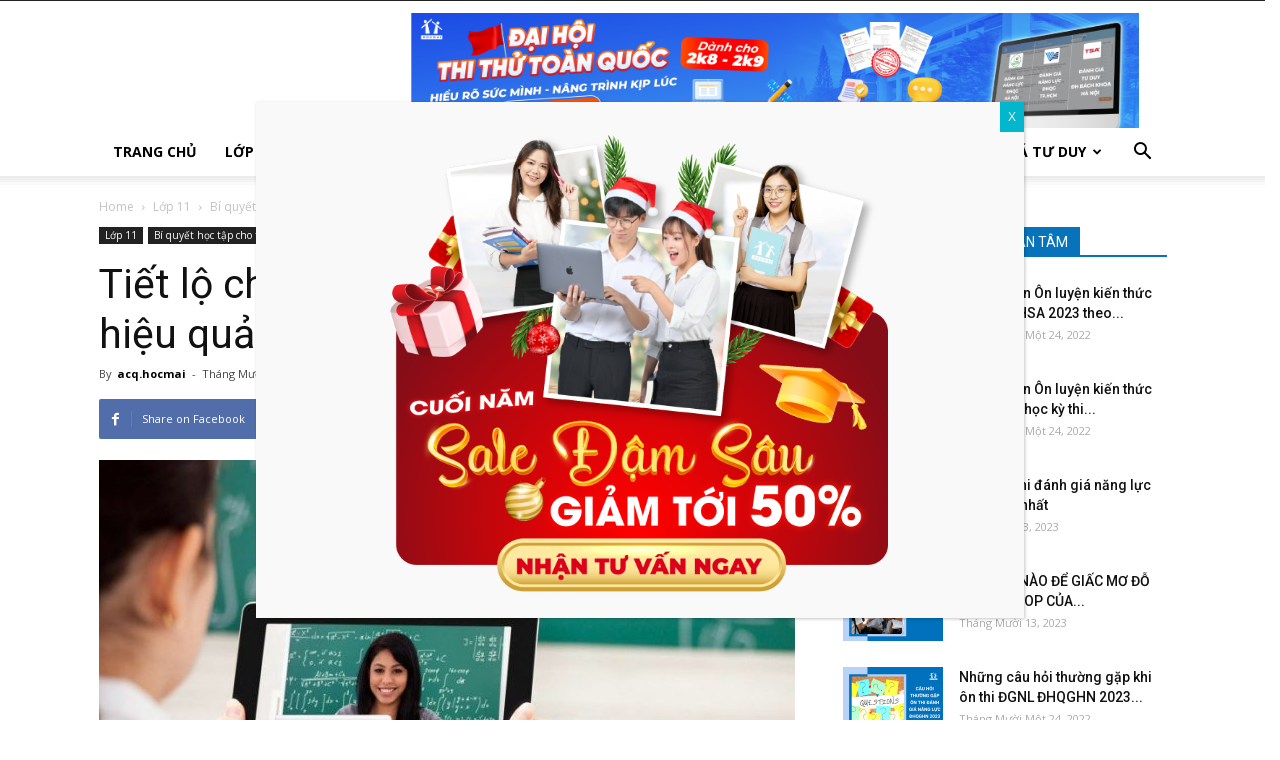

--- FILE ---
content_type: text/html; charset=UTF-8
request_url: https://butbi.hocmai.vn/tiet-lo-cho-teen-2k1-bi-kip-hoc-online-hieu-qua.html
body_size: 70937
content:
<!doctype html >
<!--[if IE 8]>    <html class="ie8" lang="en"> <![endif]-->
<!--[if IE 9]>    <html class="ie9" lang="en"> <![endif]-->
<!--[if gt IE 8]><!--> <html lang="vi" prefix="og: http://ogp.me/ns#"> <!--<![endif]-->
<head>
<title>Tiết lộ cho teen 2k1 bí kíp học online hiệu quả - Butbi.hocmai.vn</title>
<meta charset="UTF-8" />
<meta name="viewport" content="width=device-width, initial-scale=1.0">
<link rel="pingback" href="https://butbi.hocmai.vn/xmlrpc.php" />
<script>
</script>
<!-- Meta Tag Manager -->
<meta name="language" content="Vietnamese,English,Chinese" />
<meta name="REVISIT-AFTER" content="1 DAYS" />
<!-- / Meta Tag Manager -->
<meta property="og:image" content="https://butbi.hocmai.vn/wp-content/uploads/2017/12/1-15.jpg" />
<!-- This site is optimized with the Yoast SEO Premium plugin v3.2.5 - https://yoast.com/wordpress/plugins/seo/ -->
<meta name="description" content="Phải có tinh thần tự giác và quyết tâm cao, chuẩn bị bài trước khi học, hay là đặt mục tiêu rõ ràng là bí kíp học Online hiệu quả cho Teen 2k1. Xem Ngay!"/>
<meta name="robots" content="noodp"/>
<meta name="keywords" content="bí kíp học online hiệu quả, học online hiệu quả, cách học online hiệu quả"/>
<link rel="canonical" href="https://butbi.hocmai.vn/tiet-lo-cho-teen-2k1-bi-kip-hoc-online-hieu-qua.html" />
<meta property="og:locale" content="vi_VN" />
<meta property="og:type" content="article" />
<meta property="og:title" content="Tiết lộ cho teen 2k1 bí kíp học online hiệu quả - Butbi.hocmai.vn" />
<meta property="og:description" content="Phải có tinh thần tự giác và quyết tâm cao, chuẩn bị bài trước khi học, hay là đặt mục tiêu rõ ràng là bí kíp học Online hiệu quả cho Teen 2k1. Xem Ngay!" />
<meta property="og:url" content="https://butbi.hocmai.vn/tiet-lo-cho-teen-2k1-bi-kip-hoc-online-hieu-qua.html" />
<meta property="og:site_name" content="Bút Bi Blog" />
<meta property="article:tag" content="bí kíp học online" />
<meta property="article:tag" content="bí kíp học online hiệu quả" />
<meta property="article:tag" content="học online hiệu quả" />
<meta property="article:section" content="Bí quyết học tập cho teen 11" />
<meta property="article:published_time" content="2017-12-07T08:39:53+00:00" />
<meta property="article:modified_time" content="2018-01-08T21:52:12+00:00" />
<meta property="og:updated_time" content="2018-01-08T21:52:12+00:00" />
<meta property="og:image" content="https://butbi.hocmai.vn/wp-content/uploads/2017/12/1-15.jpg" />
<meta property="og:image:width" content="800" />
<meta property="og:image:height" content="495" />
<meta name="twitter:card" content="summary" />
<meta name="twitter:description" content="Phải có tinh thần tự giác và quyết tâm cao, chuẩn bị bài trước khi học, hay là đặt mục tiêu rõ ràng là bí kíp học Online hiệu quả cho Teen 2k1. Xem Ngay!" />
<meta name="twitter:title" content="Tiết lộ cho teen 2k1 bí kíp học online hiệu quả - Butbi.hocmai.vn" />
<meta name="twitter:image" content="https://butbi.hocmai.vn/wp-content/uploads/2017/12/1-15.jpg" />
<meta property="DC.date.issued" content="2017-12-07T08:39:53+00:00" />
<!-- / Yoast SEO Premium plugin. -->
<link rel='dns-prefetch' href='//fonts.googleapis.com' />
<link rel='dns-prefetch' href='//s.w.org' />
<link rel="alternate" type="application/rss+xml" title="Dòng thông tin Bút Bi Blog &raquo;" href="https://butbi.hocmai.vn/feed" />
<link rel="alternate" type="application/rss+xml" title="Dòng phản hồi Bút Bi Blog &raquo;" href="https://butbi.hocmai.vn/comments/feed" />
<script type="text/javascript">
window._wpemojiSettings = {"baseUrl":"https:\/\/s.w.org\/images\/core\/emoji\/2.3\/72x72\/","ext":".png","svgUrl":"https:\/\/s.w.org\/images\/core\/emoji\/2.3\/svg\/","svgExt":".svg","source":{"concatemoji":"https:\/\/butbi.hocmai.vn\/wp-includes\/js\/wp-emoji-release.min.js?ver=0cb640d0584d46a657a2df77e23f64c0"}};
!function(a,b,c){function d(a){var b,c,d,e,f=String.fromCharCode;if(!k||!k.fillText)return!1;switch(k.clearRect(0,0,j.width,j.height),k.textBaseline="top",k.font="600 32px Arial",a){case"flag":return k.fillText(f(55356,56826,55356,56819),0,0),b=j.toDataURL(),k.clearRect(0,0,j.width,j.height),k.fillText(f(55356,56826,8203,55356,56819),0,0),c=j.toDataURL(),b===c&&(k.clearRect(0,0,j.width,j.height),k.fillText(f(55356,57332,56128,56423,56128,56418,56128,56421,56128,56430,56128,56423,56128,56447),0,0),b=j.toDataURL(),k.clearRect(0,0,j.width,j.height),k.fillText(f(55356,57332,8203,56128,56423,8203,56128,56418,8203,56128,56421,8203,56128,56430,8203,56128,56423,8203,56128,56447),0,0),c=j.toDataURL(),b!==c);case"emoji4":return k.fillText(f(55358,56794,8205,9794,65039),0,0),d=j.toDataURL(),k.clearRect(0,0,j.width,j.height),k.fillText(f(55358,56794,8203,9794,65039),0,0),e=j.toDataURL(),d!==e}return!1}function e(a){var c=b.createElement("script");c.src=a,c.defer=c.type="text/javascript",b.getElementsByTagName("head")[0].appendChild(c)}var f,g,h,i,j=b.createElement("canvas"),k=j.getContext&&j.getContext("2d");for(i=Array("flag","emoji4"),c.supports={everything:!0,everythingExceptFlag:!0},h=0;h<i.length;h++)c.supports[i[h]]=d(i[h]),c.supports.everything=c.supports.everything&&c.supports[i[h]],"flag"!==i[h]&&(c.supports.everythingExceptFlag=c.supports.everythingExceptFlag&&c.supports[i[h]]);c.supports.everythingExceptFlag=c.supports.everythingExceptFlag&&!c.supports.flag,c.DOMReady=!1,c.readyCallback=function(){c.DOMReady=!0},c.supports.everything||(g=function(){c.readyCallback()},b.addEventListener?(b.addEventListener("DOMContentLoaded",g,!1),a.addEventListener("load",g,!1)):(a.attachEvent("onload",g),b.attachEvent("onreadystatechange",function(){"complete"===b.readyState&&c.readyCallback()})),f=c.source||{},f.concatemoji?e(f.concatemoji):f.wpemoji&&f.twemoji&&(e(f.twemoji),e(f.wpemoji)))}(window,document,window._wpemojiSettings);
</script>
<style type="text/css">
img.wp-smiley,
img.emoji {
display: inline !important;
border: none !important;
box-shadow: none !important;
height: 1em !important;
width: 1em !important;
margin: 0 .07em !important;
vertical-align: -0.1em !important;
background: none !important;
padding: 0 !important;
}
</style>
<!-- <link rel='stylesheet' id='popup-maker-site-css'  href='https://butbi.hocmai.vn/wp-content/plugins/popup-maker/assets/css/site.min.css?ver=1.6.5' type='text/css' media='all' /> -->
<!-- <link rel='stylesheet' id='wp-lightbox-2.min.css-css'  href='https://butbi.hocmai.vn/wp-content/plugins/wp-lightbox-2/styles/lightbox.min.css?ver=1.3.4' type='text/css' media='all' /> -->
<link rel="stylesheet" type="text/css" href="//butbi.hocmai.vn/wp-content/cache/wpfc-minified/5899c6579cc00f24c32daec53238f100/1747470439index.css" media="all"/>
<link rel='stylesheet' id='google-fonts-style-css'  href='https://fonts.googleapis.com/css?family=Open+Sans%3A300italic%2C400%2C400italic%2C600%2C600italic%2C700%7CRoboto%3A300%2C400%2C400italic%2C500%2C500italic%2C700%2C900&#038;ver=8.21' type='text/css' media='all' />
<!-- <link rel='stylesheet' id='bootstrap-css-css'  href='https://butbi.hocmai.vn/wp-content/themes/Newspaper/css/bootstrap.css?ver=8.21' type='text/css' media='all' /> -->
<!-- <link rel='stylesheet' id='owl-carousel-min-css-css'  href='https://butbi.hocmai.vn/wp-content/themes/Newspaper/css/owl.carousel.min.css?ver=8.21' type='text/css' media='all' /> -->
<!-- <link rel='stylesheet' id='owl-theme-default-min-css-css'  href='https://butbi.hocmai.vn/wp-content/themes/Newspaper/css/owl.theme.default.min.css?ver=8.21' type='text/css' media='all' /> -->
<!-- <link rel='stylesheet' id='footer-style-css'  href='https://butbi.hocmai.vn/wp-content/themes/Newspaper/css/footer.css?ver=8.21' type='text/css' media='all' /> -->
<!-- <link rel='stylesheet' id='js_composer_front-css'  href='https://butbi.hocmai.vn/wp-content/plugins/js_composer/assets/css/js_composer.min.css?ver=5.2.1' type='text/css' media='all' /> -->
<!-- <link rel='stylesheet' id='td-theme-css'  href='https://butbi.hocmai.vn/wp-content/themes/Newspaper/style.css?ver=8.21' type='text/css' media='all' /> -->
<!-- <link rel='stylesheet' id='td-theme-demo-style-css'  href='https://butbi.hocmai.vn/wp-content/themes/Newspaper/includes/demos/gadgets/demo_style.css?ver=8.21' type='text/css' media='all' /> -->
<link rel="stylesheet" type="text/css" href="//butbi.hocmai.vn/wp-content/cache/wpfc-minified/41c6ddab984bfd432787b2c035e4cf13/1747470439index.css" media="all"/>
<script type='text/javascript'>
/* <![CDATA[ */
var slide_in = {"demo_dir":"https:\/\/butbi.hocmai.vn\/wp-content\/plugins\/convertplug\/modules\/slide_in\/assets\/demos"};
/* ]]> */
</script>
<script src='//butbi.hocmai.vn/wp-content/cache/wpfc-minified/80676d06a0b78acfa54d7c31594e9959/1747470768index.js' type="text/javascript"></script>
<!-- <script type='text/javascript' src='https://butbi.hocmai.vn/wp-includes/js/jquery/jquery.js?ver=1.12.4'></script> -->
<!-- <script type='text/javascript' src='https://butbi.hocmai.vn/wp-includes/js/jquery/jquery-migrate.min.js?ver=1.4.1'></script> -->
<!-- <script type='text/javascript' src='https://butbi.hocmai.vn/wp-content/plugins/duracelltomi-google-tag-manager/js/gtm4wp-form-move-tracker.js?ver=1.7.2'></script> -->
<link rel='https://api.w.org/' href='https://butbi.hocmai.vn/wp-json/' />
<link rel="EditURI" type="application/rsd+xml" title="RSD" href="https://butbi.hocmai.vn/xmlrpc.php?rsd" />
<link rel="wlwmanifest" type="application/wlwmanifest+xml" href="https://butbi.hocmai.vn/wp-includes/wlwmanifest.xml" /> 
<link rel='shortlink' href='https://butbi.hocmai.vn/?p=2093' />
<link rel="alternate" type="application/json+oembed" href="https://butbi.hocmai.vn/wp-json/oembed/1.0/embed?url=https%3A%2F%2Fbutbi.hocmai.vn%2Ftiet-lo-cho-teen-2k1-bi-kip-hoc-online-hieu-qua.html" />
<link rel="alternate" type="text/xml+oembed" href="https://butbi.hocmai.vn/wp-json/oembed/1.0/embed?url=https%3A%2F%2Fbutbi.hocmai.vn%2Ftiet-lo-cho-teen-2k1-bi-kip-hoc-online-hieu-qua.html&#038;format=xml" />
<meta property="fb:pages" content="224583344307293" />
<!-- Google Tag Manager for WordPress by DuracellTomi - http://duracelltomi.com -->
<script data-cfasync="false" type="text/javascript">
var gtm4wp_datalayer_name = "dataLayer";
var dataLayer = dataLayer || [];
dataLayer.push({"pagePostType":"post","pagePostType2":"single-post","pageCategory":["bi-quyet-hoc-tap-lop-11"],"pageAttributes":["bi-kip-hoc-online","bi-kip-hoc-online-hieu-qua","hoc-online-hieu-qua"],"pagePostAuthor":"acq.hocmai"});
</script>
<script data-cfasync="false">(function(w,d,s,l,i){w[l]=w[l]||[];w[l].push({'gtm.start':
new Date().getTime(),event:'gtm.js'});var f=d.getElementsByTagName(s)[0],
j=d.createElement(s),dl=l!='dataLayer'?'&l='+l:'';j.async=true;j.src=
'//www.googletagmanager.com/gtm.'+'js?id='+i+dl;f.parentNode.insertBefore(j,f);
})(window,document,'script','dataLayer','GTM-W8QZVXV');</script>
<!-- End Google Tag Manager -->
<!-- End Google Tag Manager for WordPress by DuracellTomi -->	<style id="tdw-css-placeholder"></style>			<script>
window.tdwGlobal = {"adminUrl":"https:\/\/butbi.hocmai.vn\/wp-admin\/","wpRestNonce":"f7bdaee11d","wpRestUrl":"https:\/\/butbi.hocmai.vn\/wp-json\/","permalinkStructure":"\/%postname%.html"};
</script>
<!--[if lt IE 9]><script src="https://html5shim.googlecode.com/svn/trunk/html5.js"></script><![endif]-->
<meta name="generator" content="Powered by Visual Composer - drag and drop page builder for WordPress."/>
<!--[if lte IE 9]><link rel="stylesheet" type="text/css" href="https://butbi.hocmai.vn/wp-content/plugins/js_composer/assets/css/vc_lte_ie9.min.css" media="screen"><![endif]-->
<!-- JS generated by theme -->
<script>
var tdBlocksArray = []; //here we store all the items for the current page
//td_block class - each ajax block uses a object of this class for requests
function tdBlock() {
this.id = '';
this.block_type = 1; //block type id (1-234 etc)
this.atts = '';
this.td_column_number = '';
this.td_current_page = 1; //
this.post_count = 0; //from wp
this.found_posts = 0; //from wp
this.max_num_pages = 0; //from wp
this.td_filter_value = ''; //current live filter value
this.is_ajax_running = false;
this.td_user_action = ''; // load more or infinite loader (used by the animation)
this.header_color = '';
this.ajax_pagination_infinite_stop = ''; //show load more at page x
}
// td_js_generator - mini detector
(function(){
var htmlTag = document.getElementsByTagName("html")[0];
if ( navigator.userAgent.indexOf("MSIE 10.0") > -1 ) {
htmlTag.className += ' ie10';
}
if ( !!navigator.userAgent.match(/Trident.*rv\:11\./) ) {
htmlTag.className += ' ie11';
}
if ( /(iPad|iPhone|iPod)/g.test(navigator.userAgent) ) {
htmlTag.className += ' td-md-is-ios';
}
var user_agent = navigator.userAgent.toLowerCase();
if ( user_agent.indexOf("android") > -1 ) {
htmlTag.className += ' td-md-is-android';
}
if ( -1 !== navigator.userAgent.indexOf('Mac OS X')  ) {
htmlTag.className += ' td-md-is-os-x';
}
if ( /chrom(e|ium)/.test(navigator.userAgent.toLowerCase()) ) {
htmlTag.className += ' td-md-is-chrome';
}
if ( -1 !== navigator.userAgent.indexOf('Firefox') ) {
htmlTag.className += ' td-md-is-firefox';
}
if ( -1 !== navigator.userAgent.indexOf('Safari') && -1 === navigator.userAgent.indexOf('Chrome') ) {
htmlTag.className += ' td-md-is-safari';
}
if( -1 !== navigator.userAgent.indexOf('IEMobile') ){
htmlTag.className += ' td-md-is-iemobile';
}
})();
var tdLocalCache = {};
( function () {
"use strict";
tdLocalCache = {
data: {},
remove: function (resource_id) {
delete tdLocalCache.data[resource_id];
},
exist: function (resource_id) {
return tdLocalCache.data.hasOwnProperty(resource_id) && tdLocalCache.data[resource_id] !== null;
},
get: function (resource_id) {
return tdLocalCache.data[resource_id];
},
set: function (resource_id, cachedData) {
tdLocalCache.remove(resource_id);
tdLocalCache.data[resource_id] = cachedData;
}
};
})();
var td_viewport_interval_list=[{"limitBottom":767,"sidebarWidth":228},{"limitBottom":1018,"sidebarWidth":300},{"limitBottom":1140,"sidebarWidth":324}];
var td_animation_stack_effect="type0";
var tds_animation_stack=true;
var td_animation_stack_specific_selectors=".entry-thumb, img";
var td_animation_stack_general_selectors=".td-animation-stack img, .td-animation-stack .entry-thumb, .post img";
var td_ajax_url="https:\/\/butbi.hocmai.vn\/wp-admin\/admin-ajax.php?td_theme_name=Newspaper&v=8.21";
var td_get_template_directory_uri="https:\/\/butbi.hocmai.vn\/wp-content\/themes\/Newspaper";
var tds_snap_menu="";
var tds_logo_on_sticky="";
var tds_header_style="";
var td_please_wait="Please wait...";
var td_email_user_pass_incorrect="User or password incorrect!";
var td_email_user_incorrect="Email or username incorrect!";
var td_email_incorrect="Email incorrect!";
var tds_more_articles_on_post_enable="";
var tds_more_articles_on_post_time_to_wait="";
var tds_more_articles_on_post_pages_distance_from_top=0;
var tds_theme_color_site_wide="#4db2ec";
var tds_smart_sidebar="";
var tdThemeName="Newspaper";
var td_magnific_popup_translation_tPrev="Previous (Left arrow key)";
var td_magnific_popup_translation_tNext="Next (Right arrow key)";
var td_magnific_popup_translation_tCounter="%curr% of %total%";
var td_magnific_popup_translation_ajax_tError="The content from %url% could not be loaded.";
var td_magnific_popup_translation_image_tError="The image #%curr% could not be loaded.";
var tdDateNamesI18n={"month_names":["Th\u00e1ng M\u1ed9t","Th\u00e1ng Hai","Th\u00e1ng Ba","Th\u00e1ng T\u01b0","Th\u00e1ng N\u0103m","Th\u00e1ng S\u00e1u","Th\u00e1ng B\u1ea3y","Th\u00e1ng T\u00e1m","Th\u00e1ng Ch\u00edn","Th\u00e1ng M\u01b0\u1eddi","Th\u00e1ng M\u01b0\u1eddi M\u1ed9t","Th\u00e1ng M\u01b0\u1eddi Hai"],"month_names_short":["Th1","Th2","Th3","Th4","Th5","Th6","Th7","Th8","Th9","Th10","Th11","Th12"],"day_names":["Ch\u1ee7 Nh\u1eadt","Th\u1ee9 Hai","Th\u1ee9 Ba","Th\u1ee9 T\u01b0","Th\u1ee9 N\u0103m","Th\u1ee9 S\u00e1u","Th\u1ee9 B\u1ea3y"],"day_names_short":["CN","T2","T3","T4","T5","T6","T7"]};
var td_ad_background_click_link="";
var td_ad_background_click_target="";
</script>
<script type="application/ld+json">
{
"@context": "http://schema.org",
"@type": "BreadcrumbList",
"itemListElement": [{
"@type": "ListItem",
"position": 1,
"item": {
"@type": "WebSite",
"@id": "https://butbi.hocmai.vn/",
"name": "Home"                                               
}
},{
"@type": "ListItem",
"position": 2,
"item": {
"@type": "WebPage",
"@id": "https://butbi.hocmai.vn/lop-11",
"name": "Lớp 11"
}
},{
"@type": "ListItem",
"position": 3,
"item": {
"@type": "WebPage",
"@id": "https://butbi.hocmai.vn/lop-11/bi-quyet-hoc-tap-lop-11",
"name": "Bí quyết học tập cho teen 11"                                
}
},{
"@type": "ListItem",
"position": 4,
"item": {
"@type": "WebPage",
"@id": "https://butbi.hocmai.vn/tiet-lo-cho-teen-2k1-bi-kip-hoc-online-hieu-qua.html",
"name": "Tiết lộ cho teen 2k1 bí kíp học online hiệu quả"                                
}
}    ]
}
</script><link rel="icon" href="https://butbi.hocmai.vn/wp-content/uploads/2017/12/cropped-logo_b_512x512-32x32.png" sizes="32x32" />
<link rel="icon" href="https://butbi.hocmai.vn/wp-content/uploads/2017/12/cropped-logo_b_512x512-192x192.png" sizes="192x192" />
<link rel="apple-touch-icon-precomposed" href="https://butbi.hocmai.vn/wp-content/uploads/2017/12/cropped-logo_b_512x512-180x180.png" />
<meta name="msapplication-TileImage" content="https://butbi.hocmai.vn/wp-content/uploads/2017/12/cropped-logo_b_512x512-270x270.png" />
<style type="text/css" id="wp-custom-css">
/*
Bạn có thể thêm CSS ở đây.
Nhấp chuột vào biểu tượng trợ giúp phía trên để tìm hiểu thêm.
*/
/* hide meta data */
.entry-meta .byline, .entry-meta .cat-links { display: none; }
.entry-meta .posted-on { display: none; }		</style>
<noscript><style type="text/css"> .wpb_animate_when_almost_visible { opacity: 1; }</style></noscript>	<style id="pum-styles" type="text/css" media="all">
/* Popup Google Fonts */
@import url('//fonts.googleapis.com/css?family=Acme|Montserrat');
/* Popup Theme 26067: Framed Border */
.popmake-overlay.theme-26067, .popmake-overlay.theme-framed-border { background-color: rgba( 255, 255, 255, 0.50 ) } 
.popmake.theme-26067, .popmake.theme-framed-border { padding: 18px; border-radius: 0px; border: 20px outset #dd3333; box-shadow: 1px 1px 3px 0px rgba( 2, 2, 2, 0.97 ) inset; background-color: rgba( 255, 251, 239, 1.00 ) } 
.popmake.theme-26067 .popmake-title, .popmake.theme-framed-border .popmake-title { color: #000000; text-align: left; text-shadow: 0px 0px 0px rgba( 2, 2, 2, 0.23 ); font-family: inherit; font-size: 32px; line-height: 36px } 
.popmake.theme-26067 .popmake-content, .popmake.theme-framed-border .popmake-content { color: #2d2d2d; font-family: inherit } 
.popmake.theme-26067 > .popmake-close, .popmake.theme-framed-border > .popmake-close { height: 20px; width: 20px; left: auto; right: -20px; bottom: auto; top: -20px; padding: 0px; color: #ffffff; font-family: Acme; font-size: 20px; line-height: 20px; border: 1px none #ffffff; border-radius: 0px; box-shadow: 0px 0px 0px 0px rgba( 2, 2, 2, 0.23 ); text-shadow: 0px 0px 0px rgba( 0, 0, 0, 0.23 ); background-color: rgba( 0, 0, 0, 0.55 ) } 
/* Popup Theme 26066: Cutting Edge */
.popmake-overlay.theme-26066, .popmake-overlay.theme-cutting-edge { background-color: rgba( 0, 0, 0, 0.50 ) } 
.popmake.theme-26066, .popmake.theme-cutting-edge { padding: 18px; border-radius: 0px; border: 1px none #000000; box-shadow: 0px 10px 25px 0px rgba( 2, 2, 2, 0.50 ); background-color: rgba( 30, 115, 190, 1.00 ) } 
.popmake.theme-26066 .popmake-title, .popmake.theme-cutting-edge .popmake-title { color: #ffffff; text-align: left; text-shadow: 0px 0px 0px rgba( 2, 2, 2, 0.23 ); font-family: Sans-Serif; font-size: 26px; line-height: 28px } 
.popmake.theme-26066 .popmake-content, .popmake.theme-cutting-edge .popmake-content { color: #ffffff; font-family: inherit } 
.popmake.theme-26066 > .popmake-close, .popmake.theme-cutting-edge > .popmake-close { height: 24px; width: 24px; left: auto; right: 0px; bottom: auto; top: 0px; padding: 0px; color: #1e73be; font-family: inherit; font-size: 32px; line-height: 24px; border: 1px none #ffffff; border-radius: 0px; box-shadow: -1px 1px 1px 0px rgba( 2, 2, 2, 0.10 ); text-shadow: -1px 1px 1px rgba( 0, 0, 0, 0.10 ); background-color: rgba( 238, 238, 34, 1.00 ) } 
/* Popup Theme 26065: Hello Box */
.popmake-overlay.theme-26065, .popmake-overlay.theme-hello-box { background-color: rgba( 0, 0, 0, 0.75 ) } 
.popmake.theme-26065, .popmake.theme-hello-box { padding: 30px; border-radius: 80px; border: 14px solid #81d742; box-shadow: 0px 0px 0px 0px rgba( 2, 2, 2, 0.00 ); background-color: rgba( 255, 255, 255, 1.00 ) } 
.popmake.theme-26065 .popmake-title, .popmake.theme-hello-box .popmake-title { color: #2d2d2d; text-align: left; text-shadow: 0px 0px 0px rgba( 2, 2, 2, 0.23 ); font-family: Montserrat; font-size: 32px; line-height: 36px } 
.popmake.theme-26065 .popmake-content, .popmake.theme-hello-box .popmake-content { color: #2d2d2d; font-family: inherit } 
.popmake.theme-26065 > .popmake-close, .popmake.theme-hello-box > .popmake-close { height: auto; width: auto; left: auto; right: -30px; bottom: auto; top: -30px; padding: 0px; color: #2d2d2d; font-family: inherit; font-size: 32px; line-height: 28px; border: 1px none #ffffff; border-radius: 28px; box-shadow: 0px 0px 0px 0px rgba( 2, 2, 2, 0.23 ); text-shadow: 0px 0px 0px rgba( 0, 0, 0, 0.23 ); background-color: rgba( 255, 255, 255, 1.00 ) } 
/* Popup Theme 26064: Enterprise Blue */
.popmake-overlay.theme-26064, .popmake-overlay.theme-enterprise-blue { background-color: rgba( 0, 0, 0, 0.70 ) } 
.popmake.theme-26064, .popmake.theme-enterprise-blue { padding: 28px; border-radius: 5px; border: 1px none #000000; box-shadow: 0px 10px 25px 4px rgba( 2, 2, 2, 0.50 ); background-color: rgba( 255, 255, 255, 1.00 ) } 
.popmake.theme-26064 .popmake-title, .popmake.theme-enterprise-blue .popmake-title { color: #315b7c; text-align: left; text-shadow: 0px 0px 0px rgba( 2, 2, 2, 0.23 ); font-family: inherit; font-size: 34px; line-height: 36px } 
.popmake.theme-26064 .popmake-content, .popmake.theme-enterprise-blue .popmake-content { color: #2d2d2d; font-family: inherit } 
.popmake.theme-26064 > .popmake-close, .popmake.theme-enterprise-blue > .popmake-close { height: 28px; width: 28px; left: auto; right: 8px; bottom: auto; top: 8px; padding: 4px; color: #ffffff; font-family: inherit; font-size: 20px; line-height: 20px; border: 1px none #ffffff; border-radius: 42px; box-shadow: 0px 0px 0px 0px rgba( 2, 2, 2, 0.23 ); text-shadow: 0px 0px 0px rgba( 0, 0, 0, 0.23 ); background-color: rgba( 49, 91, 124, 1.00 ) } 
/* Popup Theme 26063: Light Box */
.popmake-overlay.theme-26063, .popmake-overlay.theme-lightbox { background-color: rgba( 0, 0, 0, 0.60 ) } 
.popmake.theme-26063, .popmake.theme-lightbox { padding: 18px; border-radius: 3px; border: 8px solid #000000; box-shadow: 0px 0px 30px 0px rgba( 2, 2, 2, 1.00 ); background-color: rgba( 255, 255, 255, 1.00 ) } 
.popmake.theme-26063 .popmake-title, .popmake.theme-lightbox .popmake-title { color: #000000; text-align: left; text-shadow: 0px 0px 0px rgba( 2, 2, 2, 0.23 ); font-family: inherit; font-size: 32px; line-height: 36px } 
.popmake.theme-26063 .popmake-content, .popmake.theme-lightbox .popmake-content { color: #000000; font-family: inherit } 
.popmake.theme-26063 > .popmake-close, .popmake.theme-lightbox > .popmake-close { height: 30px; width: 30px; left: auto; right: -24px; bottom: auto; top: -24px; padding: 0px; color: #ffffff; font-family: inherit; font-size: 24px; line-height: 26px; border: 2px solid #ffffff; border-radius: 30px; box-shadow: 0px 0px 15px 1px rgba( 2, 2, 2, 0.75 ); text-shadow: 0px 0px 0px rgba( 0, 0, 0, 0.23 ); background-color: rgba( 0, 0, 0, 1.00 ) } 
/* Popup Theme 26062: Default Theme */
.popmake-overlay.theme-26062, .popmake-overlay.theme-default-theme { background-color: rgba( 255, 255, 255, 1.00 ) } 
.popmake.theme-26062, .popmake.theme-default-theme { padding: 18px; border-radius: 0px; border: 1px none #000000; box-shadow: 1px 1px 3px 0px rgba( 2, 2, 2, 0.23 ); background-color: rgba( 249, 249, 249, 1.00 ) } 
.popmake.theme-26062 .popmake-title, .popmake.theme-default-theme .popmake-title { color: #000000; text-align: left; text-shadow: 0px 0px 0px rgba( 2, 2, 2, 0.23 ); font-family: inherit; font-weight: inherit; font-size: 32px; font-style: normal; line-height: 36px } 
.popmake.theme-26062 .popmake-content, .popmake.theme-default-theme .popmake-content { color: #8c8c8c; font-family: inherit; font-weight: inherit; font-style: normal } 
.popmake.theme-26062 > .popmake-close, .popmake.theme-default-theme > .popmake-close { height: auto; width: auto; left: auto; right: 0px; bottom: auto; top: 0px; padding: 8px; color: #ffffff; font-family: inherit; font-weight: inherit; font-size: 12px; font-style: normal; line-height: 14px; border: 1px none #ffffff; border-radius: 0px; box-shadow: 0px 0px 0px 0px rgba( 2, 2, 2, 0.23 ); text-shadow: 0px 0px 0px rgba( 0, 0, 0, 0.23 ); background-color: rgba( 0, 183, 205, 1.00 ) } 
</style></head>
<body class="post-template-default single single-post postid-2093 single-format-standard tiet-lo-cho-teen-2k1-bi-kip-hoc-online-hieu-qua global-block-template-1 wpb-js-composer js-comp-ver-5.2.1 vc_responsive td-animation-stack-type0 td-full-layout" itemscope="itemscope" itemtype="https://schema.org/WebPage">
<div class="td-scroll-up"><i class="td-icon-menu-up"></i></div>
<div class="td-menu-background"></div>
<div id="td-mobile-nav">
<div class="td-mobile-container">
<!-- mobile menu top section -->
<div class="td-menu-socials-wrap">
<!-- socials -->
<div class="td-menu-socials">
</div>
<!-- close button -->
<div class="td-mobile-close">
<a href="#"><i class="td-icon-close-mobile"></i></a>
</div>
</div>
<!-- login section -->
<!-- menu section -->
<div class="td-mobile-content">
<div class="menu-menu-container"><ul id="menu-menu" class="td-mobile-main-menu"><li id="menu-item-34" class="menu-item menu-item-type-custom menu-item-object-custom menu-item-home menu-item-first menu-item-34"><a href="http://butbi.hocmai.vn/">Trang chủ</a></li>
<li id="menu-item-62" class="menu-item menu-item-type-taxonomy menu-item-object-category menu-item-has-children menu-item-62"><a href="https://butbi.hocmai.vn/lop-10">Lớp 10<i class="td-icon-menu-right td-element-after"></i></a>
<ul  class="sub-menu">
<li id="menu-item-11662" class="menu-item menu-item-type-post_type menu-item-object-page menu-item-11662"><a href="https://butbi.hocmai.vn/toan-10-bo-tro-kien-thuc-mon-toan-lop-10">Toán</a></li>
<li id="menu-item-25051" class="menu-item menu-item-type-taxonomy menu-item-object-category menu-item-25051"><a href="https://butbi.hocmai.vn/lop-10/ngu-van-10">Ngữ Văn 10</a></li>
<li id="menu-item-12933" class="menu-item menu-item-type-post_type menu-item-object-page menu-item-12933"><a href="https://butbi.hocmai.vn/vat-li-10-bo-tro-kien-thuc-mon-vat-li-lop-10">Vật lí</a></li>
<li id="menu-item-13567" class="menu-item menu-item-type-post_type menu-item-object-page menu-item-13567"><a href="https://butbi.hocmai.vn/hoa-10-bo-tro-kien-thuc-mon-hoa-lop-10">Hóa học</a></li>
<li id="menu-item-13570" class="menu-item menu-item-type-post_type menu-item-object-page menu-item-13570"><a href="https://butbi.hocmai.vn/sinh-10-bo-tro-kien-thuc-mon-sinh-lop-10">Sinh học</a></li>
<li id="menu-item-13573" class="menu-item menu-item-type-post_type menu-item-object-page menu-item-13573"><a href="https://butbi.hocmai.vn/tieng-anh-10-bo-tro-kien-thuc-mon-tieng-anh-lop-10">Tiếng Anh</a></li>
</ul>
</li>
<li id="menu-item-67" class="menu-item menu-item-type-taxonomy menu-item-object-category current-post-ancestor menu-item-has-children menu-item-67"><a href="https://butbi.hocmai.vn/lop-11">Lớp 11<i class="td-icon-menu-right td-element-after"></i></a>
<ul  class="sub-menu">
<li id="menu-item-20610" class="menu-item menu-item-type-custom menu-item-object-custom menu-item-20610"><a href="https://butbi.hocmai.vn/toan-11-giai-bai-tap-toan-11-day-du-dai-so-hinh-hoc.html">Toán</a></li>
<li id="menu-item-21682" class="menu-item menu-item-type-custom menu-item-object-custom menu-item-21682"><a href="https://butbi.hocmai.vn/soan-van-11-ngan-nhat.html">Ngữ Văn</a></li>
<li id="menu-item-14649" class="menu-item menu-item-type-post_type menu-item-object-page menu-item-14649"><a href="https://butbi.hocmai.vn/vat-li-11-bo-tro-kien-thuc-mon-vat-li-lop-11">Vật lí</a></li>
<li id="menu-item-14646" class="menu-item menu-item-type-post_type menu-item-object-page menu-item-14646"><a href="https://butbi.hocmai.vn/hoa-11-bo-tro-kien-thuc-mon-hoa-lop-11">Hóa học</a></li>
<li id="menu-item-14648" class="menu-item menu-item-type-post_type menu-item-object-page menu-item-14648"><a href="https://butbi.hocmai.vn/sinh-11-bo-tro-kien-thuc-mon-sinh-lop-11">Sinh học</a></li>
<li id="menu-item-14647" class="menu-item menu-item-type-post_type menu-item-object-page menu-item-14647"><a href="https://butbi.hocmai.vn/tieng-anh-10-bo-tro-kien-thuc-mon-tieng-anh-lop-10-2">Tiếng Anh</a></li>
</ul>
</li>
<li id="menu-item-72" class="menu-item menu-item-type-taxonomy menu-item-object-category menu-item-has-children menu-item-72"><a href="https://butbi.hocmai.vn/lop-12">Lớp 12<i class="td-icon-menu-right td-element-after"></i></a>
<ul  class="sub-menu">
<li id="menu-item-14665" class="menu-item menu-item-type-post_type menu-item-object-page menu-item-14665"><a href="https://butbi.hocmai.vn/vat-li-12-bo-tro-kien-thuc-mon-vat-li-lop-12">Vật lí</a></li>
<li id="menu-item-15094" class="menu-item menu-item-type-post_type menu-item-object-page menu-item-15094"><a href="https://butbi.hocmai.vn/hoa-12-bo-tro-kien-thuc-mon-hoa-lop-12">Hóa học</a></li>
<li id="menu-item-14663" class="menu-item menu-item-type-post_type menu-item-object-page menu-item-14663"><a href="https://butbi.hocmai.vn/sinh-12-bo-tro-kien-thuc-mon-sinh-lop-12">Sinh học</a></li>
<li id="menu-item-14662" class="menu-item menu-item-type-post_type menu-item-object-page menu-item-14662"><a href="https://butbi.hocmai.vn/tieng-anh-12-bo-tro-kien-thuc-mon-tieng-anh-lop-12">Tiếng Anh</a></li>
<li id="menu-item-19281" class="menu-item menu-item-type-taxonomy menu-item-object-category menu-item-19281"><a href="https://butbi.hocmai.vn/lop-12/toan-12">Toán</a></li>
<li id="menu-item-20185" class="menu-item menu-item-type-custom menu-item-object-custom menu-item-20185"><a href="https://butbi.hocmai.vn/soan-van-12-chi-tiet-cac-tac-pham-van-hoc-lop-12.html">Ngữ văn</a></li>
</ul>
</li>
<li id="menu-item-20152" class="menu-item menu-item-type-custom menu-item-object-custom menu-item-has-children menu-item-20152"><a href="https://butbi.hocmai.vn/ky-thi-danh-gia-nang-luc">Thi đánh giá năng lực<i class="td-icon-menu-right td-element-after"></i></a>
<ul  class="sub-menu">
<li id="menu-item-22012" class="menu-item menu-item-type-taxonomy menu-item-object-category menu-item-22012"><a href="https://butbi.hocmai.vn/ky-thi-danh-gia-nang-luc/thong-tin-ky-thi-danh-gia-nang-luc">Thông tin kỳ thi đánh giá năng lực</a></li>
<li id="menu-item-22011" class="menu-item menu-item-type-taxonomy menu-item-object-category menu-item-22011"><a href="https://butbi.hocmai.vn/ky-thi-danh-gia-nang-luc/on-thi-danh-gia-nang-luc">Ôn thi đánh giá năng lực</a></li>
<li id="menu-item-22016" class="menu-item menu-item-type-taxonomy menu-item-object-category menu-item-22016"><a href="https://butbi.hocmai.vn/giai-phap-luyen-thi-danh-gia-nang-luc">Giải pháp luyện thi đánh giá năng lực</a></li>
</ul>
</li>
<li id="menu-item-19272" class="menu-item menu-item-type-taxonomy menu-item-object-category menu-item-has-children menu-item-19272"><a href="https://butbi.hocmai.vn/ki-thi-tot-nghiep-thpt-1">Thi Tốt nghiệp THPT<i class="td-icon-menu-right td-element-after"></i></a>
<ul  class="sub-menu">
<li id="menu-item-24252" class="menu-item menu-item-type-taxonomy menu-item-object-category menu-item-24252"><a href="https://butbi.hocmai.vn/ki-thi-tot-nghiep-thpt-1/thong-tin-ki-thi-tot-nghiep-thpt-1">Thông tin kì thi Tốt nghiệp THPT Quốc Gia</a></li>
<li id="menu-item-24251" class="menu-item menu-item-type-taxonomy menu-item-object-category menu-item-24251"><a href="https://butbi.hocmai.vn/ki-thi-tot-nghiep-thpt-1/on-thi-tot-nghiep-thpt-1">Ôn thi Tốt nghiệp THPT Quốc gia</a></li>
<li id="menu-item-24250" class="menu-item menu-item-type-taxonomy menu-item-object-category menu-item-24250"><a href="https://butbi.hocmai.vn/ki-thi-tot-nghiep-thpt-1/giai-phap-luyen-thi-tot-nghiep-thpt-1">Giải pháp luyện thi Tốt nghiệp THPT Quốc gia</a></li>
</ul>
</li>
<li id="menu-item-22393" class="menu-item menu-item-type-taxonomy menu-item-object-category menu-item-has-children menu-item-22393"><a href="https://butbi.hocmai.vn/ky-thi-danh-gia-tu-duy">Thi Đánh Giá Tư Duy<i class="td-icon-menu-right td-element-after"></i></a>
<ul  class="sub-menu">
<li id="menu-item-24249" class="menu-item menu-item-type-taxonomy menu-item-object-category menu-item-24249"><a href="https://butbi.hocmai.vn/ky-thi-danh-gia-tu-duy/thong-tin-ki-thi-danh-gia-tu-duy">Thông tin kỳ thi Đánh giá tư duy</a></li>
<li id="menu-item-24248" class="menu-item menu-item-type-taxonomy menu-item-object-category menu-item-24248"><a href="https://butbi.hocmai.vn/ky-thi-danh-gia-tu-duy/on-thi-danh-gia-tu-duy">Ôn thi Đánh giá tư duy</a></li>
<li id="menu-item-24247" class="menu-item menu-item-type-taxonomy menu-item-object-category menu-item-24247"><a href="https://butbi.hocmai.vn/ky-thi-danh-gia-tu-duy/giai-phap-luyen-thi-danh-gia-tu-duy">Giải pháp luyện thi Đánh giá tư duy</a></li>
</ul>
</li>
</ul></div>        </div>
</div>
<!-- register/login section -->
</div>    <div class="td-search-background"></div>
<div class="td-search-wrap-mob">
<div class="td-drop-down-search" aria-labelledby="td-header-search-button">
<form method="get" class="td-search-form" action="https://butbi.hocmai.vn/">
<!-- close button -->
<div class="td-search-close">
<a href="#"><i class="td-icon-close-mobile"></i></a>
</div>
<div role="search" class="td-search-input">
<span>Search</span>
<input id="td-header-search-mob" type="text" value="" name="s" autocomplete="off" />
</div>
</form>
<div id="td-aj-search-mob"></div>
</div>
</div>    
<div id="td-outer-wrap" class="td-theme-wrap">
<!--
Header style 1
-->
<div class="td-header-wrap td-header-style-1">
<div class="td-header-top-menu-full td-container-wrap ">
<div class="td-container td-header-row td-header-top-menu">
<div class="top-bar-style-1">
<div class="td-header-sp-top-menu">
</div>
</div>
<!-- LOGIN MODAL -->
</div>
</div>
<div class="td-banner-wrap-full td-logo-wrap-full td-container-wrap ">
<div class="td-container td-header-row td-header-header">
<div class="td-header-sp-logo">
</div>
<div class="td-header-sp-recs">
<div class="td-header-rec-wrap">
<div class="td-a-rec td-a-rec-id-header  td_uid_1_6932bdd0b0b8e_rand td_block_template_1"><div class="td-visible-desktop" style="text-align: center;">
<a href="https://hocmai.link/bbbthithu12-bheader" target="_blank" rel="noopener noreferrer">
<img src="https://butbi.hocmai.vn/wp-content/uploads/2025/12/869_Social-Media_Phuongpa-900x150.png" alt="" />
</a>
</div>
<div class="td-visible-phone" style="text-align: center;">
<a href="https://hocmai.link/bbbthithu12-bheader" target="_blank" rel="noopener noreferrer">
<img src="https://butbi.hocmai.vn/wp-content/uploads/2025/12/869_Social-Media_Phuongpa-900x150.png" alt="" />
</a>
</div></div>
</div>            </div>
</div>
</div>
<div class="td-header-menu-wrap-full td-container-wrap ">
<div class="td-header-menu-wrap td-header-gradient">
<div class="td-container td-header-row td-header-main-menu">
<div id="td-header-menu" role="navigation">
<div id="td-top-mobile-toggle"><a href="#"><i class="td-icon-font td-icon-mobile"></i></a></div>
<div class="td-main-menu-logo td-logo-in-header">
</div>
<div class="menu-menu-container"><ul id="menu-menu-1" class="sf-menu"><li class="menu-item menu-item-type-custom menu-item-object-custom menu-item-home menu-item-first td-menu-item td-normal-menu menu-item-34"><a href="http://butbi.hocmai.vn/">Trang chủ</a></li>
<li class="menu-item menu-item-type-taxonomy menu-item-object-category menu-item-has-children td-menu-item td-normal-menu menu-item-62"><a href="https://butbi.hocmai.vn/lop-10">Lớp 10</a>
<ul  class="sub-menu">
<li class="menu-item menu-item-type-post_type menu-item-object-page td-menu-item td-normal-menu menu-item-11662"><a href="https://butbi.hocmai.vn/toan-10-bo-tro-kien-thuc-mon-toan-lop-10">Toán</a></li>
<li class="menu-item menu-item-type-taxonomy menu-item-object-category td-menu-item td-normal-menu menu-item-25051"><a href="https://butbi.hocmai.vn/lop-10/ngu-van-10">Ngữ Văn 10</a></li>
<li class="menu-item menu-item-type-post_type menu-item-object-page td-menu-item td-normal-menu menu-item-12933"><a href="https://butbi.hocmai.vn/vat-li-10-bo-tro-kien-thuc-mon-vat-li-lop-10">Vật lí</a></li>
<li class="menu-item menu-item-type-post_type menu-item-object-page td-menu-item td-normal-menu menu-item-13567"><a href="https://butbi.hocmai.vn/hoa-10-bo-tro-kien-thuc-mon-hoa-lop-10">Hóa học</a></li>
<li class="menu-item menu-item-type-post_type menu-item-object-page td-menu-item td-normal-menu menu-item-13570"><a href="https://butbi.hocmai.vn/sinh-10-bo-tro-kien-thuc-mon-sinh-lop-10">Sinh học</a></li>
<li class="menu-item menu-item-type-post_type menu-item-object-page td-menu-item td-normal-menu menu-item-13573"><a href="https://butbi.hocmai.vn/tieng-anh-10-bo-tro-kien-thuc-mon-tieng-anh-lop-10">Tiếng Anh</a></li>
</ul>
</li>
<li class="menu-item menu-item-type-taxonomy menu-item-object-category current-post-ancestor menu-item-has-children td-menu-item td-normal-menu menu-item-67"><a href="https://butbi.hocmai.vn/lop-11">Lớp 11</a>
<ul  class="sub-menu">
<li class="menu-item menu-item-type-custom menu-item-object-custom td-menu-item td-normal-menu menu-item-20610"><a href="https://butbi.hocmai.vn/toan-11-giai-bai-tap-toan-11-day-du-dai-so-hinh-hoc.html">Toán</a></li>
<li class="menu-item menu-item-type-custom menu-item-object-custom td-menu-item td-normal-menu menu-item-21682"><a href="https://butbi.hocmai.vn/soan-van-11-ngan-nhat.html">Ngữ Văn</a></li>
<li class="menu-item menu-item-type-post_type menu-item-object-page td-menu-item td-normal-menu menu-item-14649"><a href="https://butbi.hocmai.vn/vat-li-11-bo-tro-kien-thuc-mon-vat-li-lop-11">Vật lí</a></li>
<li class="menu-item menu-item-type-post_type menu-item-object-page td-menu-item td-normal-menu menu-item-14646"><a href="https://butbi.hocmai.vn/hoa-11-bo-tro-kien-thuc-mon-hoa-lop-11">Hóa học</a></li>
<li class="menu-item menu-item-type-post_type menu-item-object-page td-menu-item td-normal-menu menu-item-14648"><a href="https://butbi.hocmai.vn/sinh-11-bo-tro-kien-thuc-mon-sinh-lop-11">Sinh học</a></li>
<li class="menu-item menu-item-type-post_type menu-item-object-page td-menu-item td-normal-menu menu-item-14647"><a href="https://butbi.hocmai.vn/tieng-anh-10-bo-tro-kien-thuc-mon-tieng-anh-lop-10-2">Tiếng Anh</a></li>
</ul>
</li>
<li class="menu-item menu-item-type-taxonomy menu-item-object-category menu-item-has-children td-menu-item td-normal-menu menu-item-72"><a href="https://butbi.hocmai.vn/lop-12">Lớp 12</a>
<ul  class="sub-menu">
<li class="menu-item menu-item-type-post_type menu-item-object-page td-menu-item td-normal-menu menu-item-14665"><a href="https://butbi.hocmai.vn/vat-li-12-bo-tro-kien-thuc-mon-vat-li-lop-12">Vật lí</a></li>
<li class="menu-item menu-item-type-post_type menu-item-object-page td-menu-item td-normal-menu menu-item-15094"><a href="https://butbi.hocmai.vn/hoa-12-bo-tro-kien-thuc-mon-hoa-lop-12">Hóa học</a></li>
<li class="menu-item menu-item-type-post_type menu-item-object-page td-menu-item td-normal-menu menu-item-14663"><a href="https://butbi.hocmai.vn/sinh-12-bo-tro-kien-thuc-mon-sinh-lop-12">Sinh học</a></li>
<li class="menu-item menu-item-type-post_type menu-item-object-page td-menu-item td-normal-menu menu-item-14662"><a href="https://butbi.hocmai.vn/tieng-anh-12-bo-tro-kien-thuc-mon-tieng-anh-lop-12">Tiếng Anh</a></li>
<li class="menu-item menu-item-type-taxonomy menu-item-object-category td-menu-item td-normal-menu menu-item-19281"><a href="https://butbi.hocmai.vn/lop-12/toan-12">Toán</a></li>
<li class="menu-item menu-item-type-custom menu-item-object-custom td-menu-item td-normal-menu menu-item-20185"><a href="https://butbi.hocmai.vn/soan-van-12-chi-tiet-cac-tac-pham-van-hoc-lop-12.html">Ngữ văn</a></li>
</ul>
</li>
<li class="menu-item menu-item-type-custom menu-item-object-custom menu-item-has-children td-menu-item td-normal-menu menu-item-20152"><a href="https://butbi.hocmai.vn/ky-thi-danh-gia-nang-luc">Thi đánh giá năng lực</a>
<ul  class="sub-menu">
<li class="menu-item menu-item-type-taxonomy menu-item-object-category td-menu-item td-normal-menu menu-item-22012"><a href="https://butbi.hocmai.vn/ky-thi-danh-gia-nang-luc/thong-tin-ky-thi-danh-gia-nang-luc">Thông tin kỳ thi đánh giá năng lực</a></li>
<li class="menu-item menu-item-type-taxonomy menu-item-object-category td-menu-item td-normal-menu menu-item-22011"><a href="https://butbi.hocmai.vn/ky-thi-danh-gia-nang-luc/on-thi-danh-gia-nang-luc">Ôn thi đánh giá năng lực</a></li>
<li class="menu-item menu-item-type-taxonomy menu-item-object-category td-menu-item td-normal-menu menu-item-22016"><a href="https://butbi.hocmai.vn/giai-phap-luyen-thi-danh-gia-nang-luc">Giải pháp luyện thi đánh giá năng lực</a></li>
</ul>
</li>
<li class="menu-item menu-item-type-taxonomy menu-item-object-category menu-item-has-children td-menu-item td-normal-menu menu-item-19272"><a href="https://butbi.hocmai.vn/ki-thi-tot-nghiep-thpt-1">Thi Tốt nghiệp THPT</a>
<ul  class="sub-menu">
<li class="menu-item menu-item-type-taxonomy menu-item-object-category td-menu-item td-normal-menu menu-item-24252"><a href="https://butbi.hocmai.vn/ki-thi-tot-nghiep-thpt-1/thong-tin-ki-thi-tot-nghiep-thpt-1">Thông tin kì thi Tốt nghiệp THPT Quốc Gia</a></li>
<li class="menu-item menu-item-type-taxonomy menu-item-object-category td-menu-item td-normal-menu menu-item-24251"><a href="https://butbi.hocmai.vn/ki-thi-tot-nghiep-thpt-1/on-thi-tot-nghiep-thpt-1">Ôn thi Tốt nghiệp THPT Quốc gia</a></li>
<li class="menu-item menu-item-type-taxonomy menu-item-object-category td-menu-item td-normal-menu menu-item-24250"><a href="https://butbi.hocmai.vn/ki-thi-tot-nghiep-thpt-1/giai-phap-luyen-thi-tot-nghiep-thpt-1">Giải pháp luyện thi Tốt nghiệp THPT Quốc gia</a></li>
</ul>
</li>
<li class="menu-item menu-item-type-taxonomy menu-item-object-category menu-item-has-children td-menu-item td-normal-menu menu-item-22393"><a href="https://butbi.hocmai.vn/ky-thi-danh-gia-tu-duy">Thi Đánh Giá Tư Duy</a>
<ul  class="sub-menu">
<li class="menu-item menu-item-type-taxonomy menu-item-object-category td-menu-item td-normal-menu menu-item-24249"><a href="https://butbi.hocmai.vn/ky-thi-danh-gia-tu-duy/thong-tin-ki-thi-danh-gia-tu-duy">Thông tin kỳ thi Đánh giá tư duy</a></li>
<li class="menu-item menu-item-type-taxonomy menu-item-object-category td-menu-item td-normal-menu menu-item-24248"><a href="https://butbi.hocmai.vn/ky-thi-danh-gia-tu-duy/on-thi-danh-gia-tu-duy">Ôn thi Đánh giá tư duy</a></li>
<li class="menu-item menu-item-type-taxonomy menu-item-object-category td-menu-item td-normal-menu menu-item-24247"><a href="https://butbi.hocmai.vn/ky-thi-danh-gia-tu-duy/giai-phap-luyen-thi-danh-gia-tu-duy">Giải pháp luyện thi Đánh giá tư duy</a></li>
</ul>
</li>
</ul></div></div>
<div class="td-search-wrapper">
<div id="td-top-search">
<!-- Search -->
<div class="header-search-wrap">
<div class="dropdown header-search">
<a id="td-header-search-button" href="#" role="button" class="dropdown-toggle " data-toggle="dropdown"><i class="td-icon-search"></i></a>
<a id="td-header-search-button-mob" href="#" role="button" class="dropdown-toggle " data-toggle="dropdown"><i class="td-icon-search"></i></a>
</div>
</div>
</div>
</div>
<div class="header-search-wrap">
<div class="dropdown header-search">
<div class="td-drop-down-search" aria-labelledby="td-header-search-button">
<form method="get" class="td-search-form" action="https://butbi.hocmai.vn/">
<div role="search" class="td-head-form-search-wrap">
<input id="td-header-search" type="text" value="" name="s" autocomplete="off" /><input class="wpb_button wpb_btn-inverse btn" type="submit" id="td-header-search-top" value="Search" />
</div>
</form>
<div id="td-aj-search"></div>
</div>
</div>
</div>            </div>
</div>
</div>
</div><div class="td-main-content-wrap td-container-wrap">
<div class="td-container td-post-template-default ">
<div class="td-crumb-container"><div class="entry-crumbs"><span><a title="" class="entry-crumb" href="https://butbi.hocmai.vn/">Home</a></span> <i class="td-icon-right td-bread-sep"></i> <span><a title="View all posts in Lớp 11" class="entry-crumb" href="https://butbi.hocmai.vn/lop-11">Lớp 11</a></span> <i class="td-icon-right td-bread-sep"></i> <span><a title="View all posts in Bí quyết học tập cho teen 11" class="entry-crumb" href="https://butbi.hocmai.vn/lop-11/bi-quyet-hoc-tap-lop-11">Bí quyết học tập cho teen 11</a></span> <i class="td-icon-right td-bread-sep td-bred-no-url-last"></i> <span class="td-bred-no-url-last">Tiết lộ cho teen 2k1 bí kíp học online hiệu quả</span></div></div>
<div class="td-pb-row">
<div class="td-pb-span8 td-main-content" role="main">
<div class="td-ss-main-content">
<article id="post-2093" class="post-2093 post type-post status-publish format-standard has-post-thumbnail hentry category-bi-quyet-hoc-tap-lop-11 tag-bi-kip-hoc-online tag-bi-kip-hoc-online-hieu-qua tag-hoc-online-hieu-qua" itemscope itemtype="https://schema.org/Article">
<div class="td-post-header">
<ul class="td-category"><li class="entry-category"><a  href="https://butbi.hocmai.vn/lop-11">Lớp 11</a></li><li class="entry-category"><a  href="https://butbi.hocmai.vn/lop-11/bi-quyet-hoc-tap-lop-11">Bí quyết học tập cho teen 11</a></li></ul>
<header class="td-post-title">
<h1 class="entry-title">Tiết lộ cho teen 2k1 bí kíp học online hiệu quả</h1>
<div class="td-module-meta-info">
<div class="td-post-author-name"><div class="td-author-by">By</div> <a href="https://butbi.hocmai.vn/author/acq-hocmai">acq.hocmai</a><div class="td-author-line"> - </div> </div>                    <span class="td-post-date"><time class="entry-date updated td-module-date" datetime="2017-12-07T08:39:53+00:00" >Tháng Mười Hai 7, 2017</time></span>                    <div class="td-post-comments"><a href="https://butbi.hocmai.vn/tiet-lo-cho-teen-2k1-bi-kip-hoc-online-hieu-qua.html#respond"><i class="td-icon-comments"></i>0</a></div>                    <div class="td-post-views"><i class="td-icon-views"></i><span class="td-nr-views-2093">396</span></div>                </div>
</header>
</div>
<div class="td-post-sharing td-post-sharing-top ">
<div class="td-default-sharing">
<a class="td-social-sharing-buttons td-social-facebook" href="https://www.facebook.com/sharer.php?u=https%3A%2F%2Fbutbi.hocmai.vn%2Ftiet-lo-cho-teen-2k1-bi-kip-hoc-online-hieu-qua.html" onclick="window.open(this.href, 'mywin','left=50,top=50,width=600,height=350,toolbar=0'); return false;"><i class="td-icon-facebook"></i><div class="td-social-but-text">Share on Facebook</div></a>
<a class="td-social-sharing-buttons td-social-twitter" href="https://twitter.com/intent/tweet?text=Ti%E1%BA%BFt+l%E1%BB%99+cho+teen+2k1+b%C3%AD+k%C3%ADp+h%E1%BB%8Dc+online+hi%E1%BB%87u+qu%E1%BA%A3&url=https%3A%2F%2Fbutbi.hocmai.vn%2Ftiet-lo-cho-teen-2k1-bi-kip-hoc-online-hieu-qua.html&via=B%C3%BAt+Bi+Blog"  ><i class="td-icon-twitter"></i><div class="td-social-but-text">Tweet on Twitter</div></a>
<a class="td-social-sharing-buttons td-social-google" href="https://plus.google.com/share?url=https://butbi.hocmai.vn/tiet-lo-cho-teen-2k1-bi-kip-hoc-online-hieu-qua.html" onclick="window.open(this.href, 'mywin','left=50,top=50,width=600,height=350,toolbar=0'); return false;"><i class="td-icon-googleplus"></i></a>
<a class="td-social-sharing-buttons td-social-pinterest" href="https://pinterest.com/pin/create/button/?url=https://butbi.hocmai.vn/tiet-lo-cho-teen-2k1-bi-kip-hoc-online-hieu-qua.html&amp;media=https://butbi.hocmai.vn/wp-content/uploads/2017/12/1-15.jpg&description=Ti%E1%BA%BFt+l%E1%BB%99+cho+teen+2k1+b%C3%AD+k%C3%ADp+h%E1%BB%8Dc+online+hi%E1%BB%87u+qu%E1%BA%A3" onclick="window.open(this.href, 'mywin','left=50,top=50,width=600,height=350,toolbar=0'); return false;"><i class="td-icon-pinterest"></i></a>
<a class="td-social-sharing-buttons td-social-whatsapp" href="whatsapp://send?text=Ti%E1%BA%BFt+l%E1%BB%99+cho+teen+2k1+b%C3%AD+k%C3%ADp+h%E1%BB%8Dc+online+hi%E1%BB%87u+qu%E1%BA%A3%20-%20https%3A%2F%2Fbutbi.hocmai.vn%2Ftiet-lo-cho-teen-2k1-bi-kip-hoc-online-hieu-qua.html" ><i class="td-icon-whatsapp"></i></a>
</div></div>
<div class="td-post-content">
<div class="td-post-featured-image"><a href="https://butbi.hocmai.vn/wp-content/uploads/2017/12/1-15.jpg" data-caption=""><img width="696" height="431" class="entry-thumb td-modal-image" src="https://butbi.hocmai.vn/wp-content/uploads/2017/12/1-15-696x431.jpg" srcset="https://butbi.hocmai.vn/wp-content/uploads/2017/12/1-15-696x431.jpg 696w, https://butbi.hocmai.vn/wp-content/uploads/2017/12/1-15-300x186.jpg 300w, https://butbi.hocmai.vn/wp-content/uploads/2017/12/1-15-768x475.jpg 768w, https://butbi.hocmai.vn/wp-content/uploads/2017/12/1-15-356x220.jpg 356w, https://butbi.hocmai.vn/wp-content/uploads/2017/12/1-15-679x420.jpg 679w, https://butbi.hocmai.vn/wp-content/uploads/2017/12/1-15.jpg 800w" sizes="(max-width: 696px) 100vw, 696px" alt="" title="1"/></a></div>
<p dir="ltr" style="line-height: 1.38; margin-top: 0pt; margin-bottom: 12pt; text-align: justify;"><span style="font-size: 13.999999999999998pt; font-family: 'Times New Roman'; color: #000000; background-color: transparent; font-weight: 400; font-style: normal; font-variant: normal; text-decoration: none; vertical-align: baseline; white-space: pre-wrap;">Trong thời đại hiện nay, Internet là một phần không thể thiếu trong cuộc sống hằng ngày. Hình thức</span><span style="font-size: 13.999999999999998pt; font-family: 'Times New Roman'; color: #000000; background-color: transparent; font-weight: bold; font-style: normal; font-variant: normal; text-decoration: none; vertical-align: baseline; white-space: pre-wrap;"> học onlie</span><span style="font-size: 13.999999999999998pt; font-family: 'Times New Roman'; color: #000000; background-color: transparent; font-weight: 400; font-style: normal; font-variant: normal; text-decoration: none; vertical-align: baseline; white-space: pre-wrap;"> không còn xa lạ gì đối với các bạn học sinh, sinh viên. Một câu hỏi được đặt ra và được nhiều bạn <a href="http://butbi.hocmai.vn/hoc-online-lua-chon-thong-minh.html" target="_blank" rel="noopener">teen 2k1</a> quan tâm nhất hiện nay là: “Làm thế nào học online hiệu quả? ”</span></p>
<p dir="ltr"><img class="alignnone wp-image-3161 size-full" title="Bí kíp học online hiệu quả" src="http://butbi.hocmai.vn/wp-content/uploads/2017/12/Cp-d0OZXYAAhVCi-e1513151950875.jpg" alt="Bí kíp học online hiệu quả" width="750" height="422" /><div class='code-block code-block-13' style='margin: 8px auto; text-align: center; display: block; clear: both;'>
<a href="https://hocmai.link/8bwKEj" style="color: inherit;text-decoration: none !important;">
<div style="border: 1px solid #1aa2ff;border-radius: 15px;padding: 20px 0;">
<div style="font-weight: bold;"><span style="color: #d90000;">TOPCLASS 2025-2026</span> - CHƯƠNG TRÌNH HỌC TOÀN DIỆN</div>
<div style="font-weight: bold;color: #1aa2ff;margin-bottom: 15px;">CHẮC KIẾN THỨC LỚP 11 - BẤT CHẤP CHƯƠNG TRÌNH HỌC KHÓ</div>
<ul style="text-align: left;list-style-type: none;">
<li style="padding: 5px 0 5px 0;"><img src="data:image/svg+xml;utf8, %3Csvg%20xmlns%3D%22http%3A%2F%2Fwww.w3.org%2F2000%2Fsvg%22%20width%3D%2255.896279813044906px%22%20height%3D%2269px%22%20%20viewBox%3D%220%200%201536%201896.0833%22%20class%3D%22%22%20fill%3D%22rgba(94%2C%20179%2C%2058%2C%201.0)%22%3E%20%3Cpath%20d%3D%22M685%201299l614-614q19-19%2019-45t-19-45l-102-102q-19-19-45-19t-45%2019L640%20960%20429%20749q-19-19-45-19t-45%2019L237%20851q-19%2019-19%2045t19%2045l358%20358q19%2019%2045%2019t45-19zm851-883v960q0%20119-84.5%20203.5T1248%201664H288q-119%200-203.5-84.5T0%201376V416q0-119%2084.5-203.5T288%20128h960q119%200%20203.5%2084.5T1536%20416z%22%3E%3C%2Fpath%3E%20%3C%2Fsvg%3E" style="width: 14px;margin: 6px 6px 0 0;float: left;" class="td-animation-stack-type0-2">RÈN LUYỆN KỸ NĂNG TỰ HỌC - TƯ DUY GIẢI QUYẾT VẤN ĐỀ</li>
<li style="padding: 5px 0 5px 0;"><img src="data:image/svg+xml;utf8, %3Csvg%20xmlns%3D%22http%3A%2F%2Fwww.w3.org%2F2000%2Fsvg%22%20width%3D%2255.896279813044906px%22%20height%3D%2269px%22%20%20viewBox%3D%220%200%201536%201896.0833%22%20class%3D%22%22%20fill%3D%22rgba(94%2C%20179%2C%2058%2C%201.0)%22%3E%20%3Cpath%20d%3D%22M685%201299l614-614q19-19%2019-45t-19-45l-102-102q-19-19-45-19t-45%2019L640%20960%20429%20749q-19-19-45-19t-45%2019L237%20851q-19%2019-19%2045t19%2045l358%20358q19%2019%2045%2019t45-19zm851-883v960q0%20119-84.5%20203.5T1248%201664H288q-119%200-203.5-84.5T0%201376V416q0-119%2084.5-203.5T288%20128h960q119%200%20203.5%2084.5T1536%20416z%22%3E%3C%2Fpath%3E%20%3C%2Fsvg%3E" style="width: 14px;margin: 6px 6px 0 0;float: left;" class="td-animation-stack-type0-2">ĐA DẠNG HÌNH THỨC HỌC - PHÙ HỢP MỌI NHU CẦU</li>
<li style="padding: 5px 0 5px 0;"><img src="data:image/svg+xml;utf8, %3Csvg%20xmlns%3D%22http%3A%2F%2Fwww.w3.org%2F2000%2Fsvg%22%20width%3D%2255.896279813044906px%22%20height%3D%2269px%22%20%20viewBox%3D%220%200%201536%201896.0833%22%20class%3D%22%22%20fill%3D%22rgba(94%2C%20179%2C%2058%2C%201.0)%22%3E%20%3Cpath%20d%3D%22M685%201299l614-614q19-19%2019-45t-19-45l-102-102q-19-19-45-19t-45%2019L640%20960%20429%20749q-19-19-45-19t-45%2019L237%20851q-19%2019-19%2045t19%2045l358%20358q19%2019%2045%2019t45-19zm851-883v960q0%20119-84.5%20203.5T1248%201664H288q-119%200-203.5-84.5T0%201376V416q0-119%2084.5-203.5T288%20128h960q119%200%20203.5%2084.5T1536%20416z%22%3E%3C%2Fpath%3E%20%3C%2Fsvg%3E" style="width: 14px;margin: 6px 6px 0 0;float: left;" class="td-animation-stack-type0-2">TOP THẦY CÔ DANH TIẾNG ĐỒNG HÀNH PHÁT TRIỂN TOÀN DIỆN KIẾN THỨC & KỸ NĂNG</li>
<li style="padding: 5px 0 5px 0;"><img src="data:image/svg+xml;utf8, %3Csvg%20xmlns%3D%22http%3A%2F%2Fwww.w3.org%2F2000%2Fsvg%22%20width%3D%2255.896279813044906px%22%20height%3D%2269px%22%20%20viewBox%3D%220%200%201536%201896.0833%22%20class%3D%22%22%20fill%3D%22rgba(94%2C%20179%2C%2058%2C%201.0)%22%3E%20%3Cpath%20d%3D%22M685%201299l614-614q19-19%2019-45t-19-45l-102-102q-19-19-45-19t-45%2019L640%20960%20429%20749q-19-19-45-19t-45%2019L237%20851q-19%2019-19%2045t19%2045l358%20358q19%2019%2045%2019t45-19zm851-883v960q0%20119-84.5%20203.5T1248%201664H288q-119%200-203.5-84.5T0%201376V416q0-119%2084.5-203.5T288%20128h960q119%200%20203.5%2084.5T1536%20416z%22%3E%3C%2Fpath%3E%20%3C%2Fsvg%3E" style="width: 14px;margin: 6px 6px 0 0;float: left;" class="td-animation-stack-type0-2">DỊCH VỤ HỖ TRỢ ĐỒNG HÀNH TRONG SUỐT QUÁ TRÌNH HỌC TẬP</li>
</ul>
<div style="background: #1aa2ff29;margin: -10px 0px 5px;padding: 5px 0 0 0;font-size: 13px;text-align: left;">
<img src="https://cdn-icons-png.flaticon.com/512/1378/1378644.png" style="width: 25px;margin: 0 10px;float: left;" class="td-animation-stack-type0-2">
<b>Ưu đãi đặt chỗ sớm - <span style="color: #d90000;">Giảm đến 45%!</span></b> Áp dụng cho PHHS đăng ký trong tháng này!
</div>
<button style="background: #fff;border: 1px solid #d90000;border-radius: 5px;padding: 5px 20px;color: #d90000;font-weight: bold;margin: 10px;">HỌC THỬ MIỄN PHÍ</button>
<button style="background: #d90000;border: 1px solid #d90000;border-radius: 5px;padding: 5px 20px;color: #FFF;font-weight: bold;margin: 10px;">ĐĂNG KÝ NGAY</button>
</div></a></div>
</p>
<p dir="ltr" style="line-height: 1.38; margin-top: 0pt; margin-bottom: 12pt; text-align: center;"><span style="font-size: 13.999999999999998pt; font-family: 'Times New Roman'; color: #000000; background-color: transparent; font-weight: 400; font-style: italic; font-variant: normal; text-decoration: none; vertical-align: baseline; white-space: pre-wrap;">Làm thế nào học online hiệu quả? ( ảnh nguồn: kenhtuyensinh.vn)</span></p>
<h2 dir="ltr" style="line-height: 1.38; margin-top: 0pt; margin-bottom: 12pt; text-align: justify;"><span style="font-size: 13.999999999999998pt; font-family: 'Times New Roman'; color: #000000; background-color: transparent; font-weight: bold; font-style: normal; font-variant: normal; text-decoration: none; vertical-align: baseline; white-space: pre-wrap;">1. Hiệu quả bất ngờ của học online ( học trực tuyến)</span></h2>
<p dir="ltr" style="line-height: 1.38; margin-top: 0pt; margin-bottom: 12pt; text-align: justify;"><span style="font-size: 13.999999999999998pt; font-family: 'Times New Roman'; color: #000000; background-color: transparent; font-weight: bold; font-style: normal; font-variant: normal; text-decoration: none; vertical-align: baseline; white-space: pre-wrap;">Học trực tuyến</span><span style="font-size: 13.999999999999998pt; font-family: 'Times New Roman'; color: #000000; background-color: transparent; font-weight: 400; font-style: normal; font-variant: normal; text-decoration: none; vertical-align: baseline; white-space: pre-wrap;"> là một phương pháp học khá ưu việt dành cho tất cả mọi người và đặc biệt được nhiều bạn teen 2k1 quan tâm và tham gia vì các lớp </span><span style="font-size: 13.999999999999998pt; font-family: 'Times New Roman'; color: #000000; background-color: transparent; font-weight: bold; font-style: normal; font-variant: normal; text-decoration: none; vertical-align: baseline; white-space: pre-wrap;">học online</span><span style="font-size: 13.999999999999998pt; font-family: 'Times New Roman'; color: #000000; background-color: transparent; font-weight: 400; font-style: normal; font-variant: normal; text-decoration: none; vertical-align: baseline; white-space: pre-wrap;"> giải quyết được các vấn đề hạn hẹp về thời gian, không gian, chi phí thấp, chương trình học phong phú, cung cấp lượng thông tin lớn,&#8230;</span></p>
<p dir="ltr" style="line-height: 1.38; margin-top: 0pt; margin-bottom: 12pt; text-align: center;"><span style="font-size: 13.999999999999998pt; font-family: 'Times New Roman'; color: #000000; background-color: transparent; font-weight: 400; font-style: normal; font-variant: normal; text-decoration: none; vertical-align: baseline; white-space: pre-wrap;"><img class="alignnone wp-image-3164 size-full" title="Học online hiệu quả cho Teen 2k1" src="http://butbi.hocmai.vn/wp-content/uploads/2017/12/1_xd6pIaIVB0qCu4gzCuYVmw-e1513152671758.jpeg" alt="Cách học online hiệu quả cho Teen 2k1" width="750" height="416" /></span></p>
<p dir="ltr" style="line-height: 1.38; margin-top: 0pt; margin-bottom: 12pt; text-align: center;"><span style="font-size: 13.999999999999998pt; font-family: 'Times New Roman'; color: #000000; background-color: transparent; font-weight: 400; font-style: italic; font-variant: normal; text-decoration: none; vertical-align: baseline; white-space: pre-wrap;">Học online &#8211; phương pháp học hiệu quả (Nguồn: Giaoduchocduong.com)</span></p>
<h2 dir="ltr" style="line-height: 1.38; margin-top: 0pt; margin-bottom: 12pt; text-align: justify;"><span style="font-size: 13.999999999999998pt; font-family: 'Times New Roman'; color: #000000; background-color: transparent; font-weight: bold; font-style: normal; font-variant: normal; text-decoration: none; vertical-align: baseline; white-space: pre-wrap;">2. Học online thế nào cho hiệu quả?</span></h2>
<p dir="ltr" style="line-height: 1.38; margin-top: 0pt; margin-bottom: 12pt; text-align: justify;"><span style="font-size: 13.999999999999998pt; font-family: 'Times New Roman'; color: #000000; background-color: #ffffff; font-weight: 400; font-style: normal; font-variant: normal; text-decoration: none; vertical-align: baseline; white-space: pre-wrap;">Hiện nay, việc học online (học trực tuyến) đã trở nên khá phổ biến và trở thành một xu hướng học hiện đại, hấp dẫn đa số học sinh. Tuy nhiên nhiều bạn teen 2k1 tiếp xúc với cách học online vẫn chưa mang lại hiệu quả tốt. Lý do tại sao? Butbi.hocmai.vn tiết lộ cho <strong>teen 2k1 bí kíp </strong></span><span style="font-size: 14pt;"><strong><span style="font-family: 'Times New Roman'; color: #000000; background-color: #ffffff; font-style: normal; font-variant: normal; text-decoration: none; vertical-align: baseline; white-space: pre-wrap;">học online hiệu quả </span></strong></span><span style="font-size: 13.999999999999998pt; font-family: 'Times New Roman'; color: #000000; background-color: #ffffff; font-weight: 400; font-style: normal; font-variant: normal; text-decoration: none; vertical-align: baseline; white-space: pre-wrap;">nhé.</span></p>
<p dir="ltr" style="line-height: 1.38; margin-top: 0pt; margin-bottom: 12pt; text-align: justify;"><span style="font-size: 13.999999999999998pt; font-family: 'Times New Roman'; color: #000000; background-color: #ffffff; font-weight: bold; font-style: italic; font-variant: normal; text-decoration: none; vertical-align: baseline; white-space: pre-wrap;">Chuẩn bị bài trước khi học:</span></p>
<p dir="ltr" style="line-height: 1.38; margin-top: 0pt; margin-bottom: 12pt; text-align: justify;"><span style="font-size: 13.999999999999998pt; font-family: 'Times New Roman'; color: #000000; background-color: #ffffff; font-weight: 400; font-style: normal; font-variant: normal; text-decoration: none; vertical-align: baseline; white-space: pre-wrap;">Trước khi vào bài học mới, các teen 2k1 nên xem nội dung tổng quan của bài học đó là gì. Ví dụ như khi </span><span style="font-size: 14pt;"><a href="http://butbi.hocmai.vn/3-noi-dung-toi-quan-trong-teen-2k1-can-nam-vung-khi-thi-hoc-ky-lop-11-mon-toan.html" target="_blank" rel="noopener"><span style="font-family: 'Times New Roman'; color: #000000; background-color: #ffffff; font-weight: bold; font-style: normal; font-variant: normal; text-decoration: none; vertical-align: baseline; white-space: pre-wrap;">học Toán trên mạng </span></a></span><span style="font-size: 13.999999999999998pt; font-family: 'Times New Roman'; color: #000000; background-color: #ffffff; font-weight: 400; font-style: normal; font-variant: normal; text-decoration: none; vertical-align: baseline; white-space: pre-wrap;">bạn có thể tua video để xem giáo viên truyền tải những gì, từ đó biết mình cần tập trung vào phần nào và có thể bỏ qua những phần nào. Đừng để nghịch lý xảy ra rằng: Học xong mà cũng không biết mình nắm được những gì hay phí thời gian học những phần mình không cần thiết.</span></p>
<p dir="ltr"><img class="alignnone wp-image-3163 size-full" title="Học cách Online cho Teen 2k1" src="http://butbi.hocmai.vn/wp-content/uploads/2017/12/DDaCOffU0AAUJiU-e1513152422516.jpg" alt="Hướng dẫn học online cho Teen 2k1" width="750" height="450" /></p>
<p dir="ltr" style="line-height: 1.38; margin-top: 0pt; margin-bottom: 12pt; margin-left: 18pt; text-align: center;"><span style="font-size: 13.999999999999998pt; font-family: 'Times New Roman'; color: #000000; background-color: #ffffff; font-weight: 400; font-style: italic; font-variant: normal; text-decoration: none; vertical-align: baseline; white-space: pre-wrap;">Tập thói quen ghi chép khi học online ( ảnh nguồn: biquyethocgioi.com)</span></p>
<h2 dir="ltr" style="line-height: 1.38; margin-top: 0pt; margin-bottom: 12pt; text-align: justify;"><span style="font-size: 13.999999999999998pt; font-family: 'Times New Roman'; color: #000000; background-color: #ffffff; font-weight: bold; font-style: italic; font-variant: normal; text-decoration: none; vertical-align: baseline; white-space: pre-wrap;">Phải có tinh thần tự giác và quyết tâm cao:</span></h2>
<p dir="ltr" style="line-height: 1.38; margin-top: 0pt; margin-bottom: 12pt; text-align: justify;"><span style="font-size: 13.999999999999998pt; font-family: 'Times New Roman'; color: #000000; background-color: #ffffff; font-weight: 400; font-style: normal; font-variant: normal; text-decoration: none; vertical-align: baseline; white-space: pre-wrap;">Môi trường Internet có rất nhiều cám dỗ. </span><span style="font-size: 13.999999999999998pt; font-family: 'Times New Roman'; color: #000000; background-color: #ffffff; font-weight: bold; font-style: normal; font-variant: normal; text-decoration: none; vertical-align: baseline; white-space: pre-wrap;">Học online</span><span style="font-size: 13.999999999999998pt; font-family: 'Times New Roman'; color: #000000; background-color: #ffffff; font-weight: 400; font-style: normal; font-variant: normal; text-decoration: none; vertical-align: baseline; white-space: pre-wrap;"> tự do hơn rất nhiều so với việc học tại lớp, sẽ không có thầy cô giám sát, nhắc nhở bạn học bài mỗi ngày, cũng không bị áp lực về điểm số. Vì vậy, với những bạn chưa có tính tự giác trong học tập, hay ỉ lại người khác thì đừng mong gặt hái được nhiều kết quả qua việc học trực tuyến. </span></p>
<p dir="ltr" style="line-height: 1.38; margin-top: 0pt; margin-bottom: 12pt; text-align: justify;"><span style="font-size: 13.999999999999998pt; font-family: 'Times New Roman'; color: #000000; background-color: #ffffff; font-weight: 400; font-style: normal; font-variant: normal; text-decoration: none; vertical-align: baseline; white-space: pre-wrap;">Đừng chỉ dừng lại ở việc xem video mà phải học, làm thực sự. Trong các video bài giảng sẽ có bài tập vận dụng hoặc bài tập tự luyện, hãy vừa học vừa thực hành luyện tập, bạn sẽ nắm chắc kiến thức nhất.</span></p>
<p dir="ltr" style="line-height: 1.38; margin-top: 0pt; margin-bottom: 12pt; text-align: justify;"><span style="font-size: 13.999999999999998pt; font-family: 'Times New Roman'; color: #000000; background-color: #ffffff; font-weight: bold; font-style: italic; font-variant: normal; text-decoration: none; vertical-align: baseline; white-space: pre-wrap;">Tập cho mình thói quen ghi chép:</span></p>
<p dir="ltr" style="line-height: 1.38; margin-top: 0pt; margin-bottom: 12pt;"><span style="font-size: 13.999999999999998pt; font-family: 'Times New Roman'; color: #000000; background-color: #ffffff; font-weight: 400; font-style: normal; font-variant: normal; text-decoration: none; vertical-align: baseline; white-space: pre-wrap;">Mỗi lần xem video bài giảng học online, có thể bạn tiếp thu rất nhanh, nhớ ngay lúc đó nhưng nó chỉ là trí nhớ tạm thời, sẽ quên nhanh sau đó. Bạn nên học cách ghi lại những ý chính và ghi chú lại những phần giáo viên nhấn mạnh trong bài học để có thể dễ dàng xem lại sau này vì chắc chắn sẽ có lúc bạn quên kiến thức đó &#8211; “một lần ghi là một lần nhớ”.</span></p>
<h2 dir="ltr" style="line-height: 1.38; margin-top: 0pt; margin-bottom: 12pt; text-align: justify;"><span style="font-size: 14pt;"><strong><span style="font-family: 'Times New Roman'; color: #000000; background-color: #ffffff; font-variant: normal; text-decoration: none; vertical-align: baseline; white-space: pre-wrap;">Đặt mục tiêu rõ ràng là bí kíp học Online hiệu quả cho Teen 2k1</span></strong></span></h2>
<p dir="ltr" style="line-height: 1.38; margin-top: 0pt; margin-bottom: 12pt; text-align: justify;"><span style="font-size: 13.999999999999998pt; font-family: 'Times New Roman'; color: #000000; background-color: #ffffff; font-weight: 400; font-style: normal; font-variant: normal; text-decoration: none; vertical-align: baseline; white-space: pre-wrap;">Bạn nên đặt cho mình một mục tiêu ở mỗi bài học, khóa học một cách rõ ràng để còn cố gắng. Ví dụ như khi bạn </span><span style="font-size: 13.999999999999998pt; font-family: 'Times New Roman'; color: #000000; background-color: #ffffff; font-weight: bold; font-style: normal; font-variant: normal; text-decoration: none; vertical-align: baseline; white-space: pre-wrap;">học Tiếng Anh qua mạng</span><span style="font-size: 13.999999999999998pt; font-family: 'Times New Roman'; color: #000000; background-color: #ffffff; font-weight: 400; font-style: normal; font-variant: normal; text-decoration: none; vertical-align: baseline; white-space: pre-wrap;"> điểm số bạn muốn đạt được là bao nhiêu, cần đạt bao nhiêu điểm khi là bài test sau buổi học, sau khóa học bạn muốn thu thập được kiến thức ở mức độ nào để từ đó </span><span style="font-size: 13.999999999999998pt; font-family: 'Times New Roman'; color: #000000; background-color: #ffffff; font-weight: bold; font-style: normal; font-variant: normal; text-decoration: none; vertical-align: baseline; white-space: pre-wrap;">đăng ký học trực tuyến</span><span style="font-size: 13.999999999999998pt; font-family: 'Times New Roman'; color: #000000; background-color: #ffffff; font-weight: 400; font-style: normal; font-variant: normal; text-decoration: none; vertical-align: baseline; white-space: pre-wrap;"> vào những khóa học, lớp học phù hợp. Mọi công việc là bạn đều phải đặt ra một cái đích để mình vươn tới.</span></p>
<h2 dir="ltr" style="line-height: 1.38; margin-top: 0pt; margin-bottom: 12pt; text-align: justify;"><span style="font-size: 13.999999999999998pt; font-family: 'Times New Roman'; color: #000000; background-color: #ffffff; font-weight: bold; font-style: italic; font-variant: normal; text-decoration: none; vertical-align: baseline; white-space: pre-wrap;">Yếu tố sức khỏe là vô cùng quan trọng:</span></h2>
<p dir="ltr" style="line-height: 1.38; margin-top: 0pt; margin-bottom: 12pt; text-align: justify;"><span style="font-size: 13.999999999999998pt; font-family: 'Times New Roman'; color: #000000; background-color: #ffffff; font-weight: 400; font-style: normal; font-variant: normal; text-decoration: none; vertical-align: baseline; white-space: pre-wrap;">Bạn chỉ nên học khi tinh thần còn thoải mái, tỉnh táo. Đừng nên ép buộc mình quá mức, bởi bạn sẽ không thể nào tiếp thu được kiến thức khi bạn cơ thể bạn chưa sẵn sàng.</span></p>
<p dir="ltr" style="line-height: 1.38; margin-top: 0pt; margin-bottom: 12pt; text-align: justify;"><span style="font-size: 13.999999999999998pt; font-family: 'Times New Roman'; color: #000000; background-color: #ffffff; font-weight: 400; font-style: normal; font-variant: normal; text-decoration: none; vertical-align: baseline; white-space: pre-wrap;">Hãy áp dụng ngay những cách mà butbi.hocmai.vn chia sẻ trên này, các bạn sẽ học online vô cùng hiệu quả đấy!</span></p>
<span class="cp-load-after-post"></span><div class='code-block code-block-2' style='margin: 8px 0; clear: both;'>
<p><a href="https://hocmai.link/7MbJKc"><img class="alignnone wp-image-18602 size-full" src="https://butbi.hocmai.vn/wp-content/uploads/2025/06/Bản-sao-của-291_Banner-Web_annpb2.png" alt="" width="845" height="300" /></a></p></div>
<!-- AI CONTENT END 1 -->
</div>
<footer>
<div class="td-post-source-tags">
<ul class="td-tags td-post-small-box clearfix"><li><span>TAGS</span></li><li><a href="https://butbi.hocmai.vn/tag/bi-kip-hoc-online">bí kíp học online</a></li><li><a href="https://butbi.hocmai.vn/tag/bi-kip-hoc-online-hieu-qua">bí kíp học online hiệu quả</a></li><li><a href="https://butbi.hocmai.vn/tag/hoc-online-hieu-qua">học online hiệu quả</a></li></ul>            </div>
<div class="td-post-sharing td-post-sharing-bottom td-with-like"><span class="td-post-share-title">SHARE</span>
<div class="td-default-sharing">
<a class="td-social-sharing-buttons td-social-facebook" href="https://www.facebook.com/sharer.php?u=https%3A%2F%2Fbutbi.hocmai.vn%2Ftiet-lo-cho-teen-2k1-bi-kip-hoc-online-hieu-qua.html" onclick="window.open(this.href, 'mywin','left=50,top=50,width=600,height=350,toolbar=0'); return false;"><i class="td-icon-facebook"></i><div class="td-social-but-text">Facebook</div></a>
<a class="td-social-sharing-buttons td-social-twitter" href="https://twitter.com/intent/tweet?text=Ti%E1%BA%BFt+l%E1%BB%99+cho+teen+2k1+b%C3%AD+k%C3%ADp+h%E1%BB%8Dc+online+hi%E1%BB%87u+qu%E1%BA%A3&url=https%3A%2F%2Fbutbi.hocmai.vn%2Ftiet-lo-cho-teen-2k1-bi-kip-hoc-online-hieu-qua.html&via=B%C3%BAt+Bi+Blog"><i class="td-icon-twitter"></i><div class="td-social-but-text">Twitter</div></a>
<a class="td-social-sharing-buttons td-social-google" href="https://plus.google.com/share?url=https://butbi.hocmai.vn/tiet-lo-cho-teen-2k1-bi-kip-hoc-online-hieu-qua.html" onclick="window.open(this.href, 'mywin','left=50,top=50,width=600,height=350,toolbar=0'); return false;"><i class="td-icon-googleplus"></i></a>
<a class="td-social-sharing-buttons td-social-pinterest" href="https://pinterest.com/pin/create/button/?url=https://butbi.hocmai.vn/tiet-lo-cho-teen-2k1-bi-kip-hoc-online-hieu-qua.html&amp;media=https://butbi.hocmai.vn/wp-content/uploads/2017/12/1-15.jpg&description=Ti%E1%BA%BFt+l%E1%BB%99+cho+teen+2k1+b%C3%AD+k%C3%ADp+h%E1%BB%8Dc+online+hi%E1%BB%87u+qu%E1%BA%A3" onclick="window.open(this.href, 'mywin','left=50,top=50,width=600,height=350,toolbar=0'); return false;"><i class="td-icon-pinterest"></i></a>
<a class="td-social-sharing-buttons td-social-whatsapp" href="whatsapp://send?text=Ti%E1%BA%BFt+l%E1%BB%99+cho+teen+2k1+b%C3%AD+k%C3%ADp+h%E1%BB%8Dc+online+hi%E1%BB%87u+qu%E1%BA%A3%20-%20https%3A%2F%2Fbutbi.hocmai.vn%2Ftiet-lo-cho-teen-2k1-bi-kip-hoc-online-hieu-qua.html" ><i class="td-icon-whatsapp"></i></a>
</div><div class="td-classic-sharing"><ul><li class="td-classic-facebook"><iframe frameBorder="0" src="https://www.facebook.com/plugins/like.php?href=https://butbi.hocmai.vn/tiet-lo-cho-teen-2k1-bi-kip-hoc-online-hieu-qua.html&amp;layout=button_count&amp;show_faces=false&amp;width=105&amp;action=like&amp;colorscheme=light&amp;height=21" style="border:none; overflow:hidden; width:105px; height:21px; background-color:transparent;"></iframe></li><li class="td-classic-twitter"><a href="https://twitter.com/share" class="twitter-share-button" data-url="https://butbi.hocmai.vn/tiet-lo-cho-teen-2k1-bi-kip-hoc-online-hieu-qua.html" data-text="Tiết lộ cho teen 2k1 bí kíp học online hiệu quả" data-via="" data-lang="en">tweet</a> <script>!function(d,s,id){var js,fjs=d.getElementsByTagName(s)[0];if(!d.getElementById(id)){js=d.createElement(s);js.id=id;js.src="//platform.twitter.com/widgets.js";fjs.parentNode.insertBefore(js,fjs);}}(document,"script","twitter-wjs");</script></li></ul></div></div>            <div class="td-block-row td-post-next-prev"><div class="td-block-span6 td-post-prev-post"><div class="td-post-next-prev-content"><span>Previous article</span><a href="https://butbi.hocmai.vn/teen-phai-xoa-bo-ngay-3-sai-lam-nay-neu-khong-muon-viec-hoc-mai-thut-lui-2.html">Teen phải xóa bỏ ngay 3 sai lầm này nếu không muốn việc học mãi thụt lùi</a></div></div><div class="td-next-prev-separator"></div><div class="td-block-span6 td-post-next-post"><div class="td-post-next-prev-content"><span>Next article</span><a href="https://butbi.hocmai.vn/5-phuong-phap-hoc-cuc-hieu-qua-ma-nhieu-teen-2k1-chua-biet.html">5 phương pháp học cực hiệu quả mà nhiều teen 2k1 chưa biết</a></div></div></div>            <div class="author-box-wrap"><a href="https://butbi.hocmai.vn/author/acq-hocmai"><img alt='' src='https://secure.gravatar.com/avatar/93580a0e1f49f0e47cfd5c5a479b39c9?s=96&#038;d=mm&#038;r=g' srcset='https://secure.gravatar.com/avatar/93580a0e1f49f0e47cfd5c5a479b39c9?s=192&amp;d=mm&amp;r=g 2x' class='avatar avatar-96 photo' height='96' width='96' /></a><div class="desc"><div class="td-author-name vcard author"><span class="fn"><a href="https://butbi.hocmai.vn/author/acq-hocmai">acq.hocmai</a></span></div><div class="td-author-description"></div><div class="td-author-social"></div><div class="clearfix"></div></div></div>	        <span style="display: none;" itemprop="author" itemscope itemtype="https://schema.org/Person"><meta itemprop="name" content="acq.hocmai"></span><meta itemprop="datePublished" content="2017-12-07T08:39:53+00:00"><meta itemprop="dateModified" content="2018-01-08T21:52:12+00:00"><meta itemscope itemprop="mainEntityOfPage" itemType="https://schema.org/WebPage" itemid="https://butbi.hocmai.vn/tiet-lo-cho-teen-2k1-bi-kip-hoc-online-hieu-qua.html"/><span style="display: none;" itemprop="publisher" itemscope itemtype="https://schema.org/Organization"><span style="display: none;" itemprop="logo" itemscope itemtype="https://schema.org/ImageObject"><meta itemprop="url" content=""></span><meta itemprop="name" content="Bút Bi Blog"></span><meta itemprop="headline " content="Tiết lộ cho teen 2k1 bí kíp học online hiệu quả"><span style="display: none;" itemprop="image" itemscope itemtype="https://schema.org/ImageObject"><meta itemprop="url" content="https://butbi.hocmai.vn/wp-content/uploads/2017/12/1-15.jpg"><meta itemprop="width" content="800"><meta itemprop="height" content="495"></span>        </footer>
</article> <!-- /.post -->
<div class="td_block_wrap td_block_related_posts td_uid_3_6932bdd0b6408_rand td_with_ajax_pagination td-pb-border-top td_block_template_1"  data-td-block-uid="td_uid_3_6932bdd0b6408" ><script>var block_td_uid_3_6932bdd0b6408 = new tdBlock();
block_td_uid_3_6932bdd0b6408.id = "td_uid_3_6932bdd0b6408";
block_td_uid_3_6932bdd0b6408.atts = '{"limit":3,"sort":"","post_ids":"","tag_slug":"","autors_id":"","installed_post_types":"","category_id":"","category_ids":"","custom_title":"","custom_url":"","show_child_cat":"","sub_cat_ajax":"","ajax_pagination":"next_prev","header_color":"","header_text_color":"","ajax_pagination_infinite_stop":"","td_column_number":3,"td_ajax_preloading":"","td_ajax_filter_type":"td_custom_related","td_ajax_filter_ids":"","td_filter_default_txt":"All","color_preset":"","border_top":"","class":"td_uid_3_6932bdd0b6408_rand","el_class":"","offset":"","css":"","tdc_css":"","tdc_css_class":"td_uid_3_6932bdd0b6408_rand","tdc_css_class_style":"td_uid_3_6932bdd0b6408_rand_style","live_filter":"cur_post_same_categories","live_filter_cur_post_id":2093,"live_filter_cur_post_author":"73","block_template_id":""}';
block_td_uid_3_6932bdd0b6408.td_column_number = "3";
block_td_uid_3_6932bdd0b6408.block_type = "td_block_related_posts";
block_td_uid_3_6932bdd0b6408.post_count = "3";
block_td_uid_3_6932bdd0b6408.found_posts = "120";
block_td_uid_3_6932bdd0b6408.header_color = "";
block_td_uid_3_6932bdd0b6408.ajax_pagination_infinite_stop = "";
block_td_uid_3_6932bdd0b6408.max_num_pages = "40";
tdBlocksArray.push(block_td_uid_3_6932bdd0b6408);
</script><h4 class="td-related-title td-block-title"><a id="td_uid_4_6932bdd0b6fbf" class="td-related-left td-cur-simple-item" data-td_filter_value="" data-td_block_id="td_uid_3_6932bdd0b6408" href="#">RELATED ARTICLES</a><a id="td_uid_5_6932bdd0b6ffe" class="td-related-right" data-td_filter_value="td_related_more_from_author" data-td_block_id="td_uid_3_6932bdd0b6408" href="#">MORE FROM AUTHOR</a></h4><div id=td_uid_3_6932bdd0b6408 class="td_block_inner">
<div class="td-related-row">
<div class="td-related-span4">
<div class="td_module_related_posts td-animation-stack td_mod_related_posts">
<div class="td-module-image">
<div class="td-module-thumb"><a href="https://butbi.hocmai.vn/teen-2k3-hoc-tot-11.html" rel="bookmark" title="Teen 2k3: Hàng nghìn bạn thất vọng vì kết quả học tập năm lớp 10"><img width="218" height="150" class="entry-thumb" src="https://butbi.hocmai.vn/wp-content/uploads/2019/06/a1-353_jkhr-218x150.jpg" srcset="https://butbi.hocmai.vn/wp-content/uploads/2019/06/a1-353_jkhr-218x150.jpg 218w, https://butbi.hocmai.vn/wp-content/uploads/2019/06/a1-353_jkhr-100x70.jpg 100w" sizes="(max-width: 218px) 100vw, 218px" alt="" title="Teen 2k3: Hàng nghìn bạn thất vọng vì kết quả học tập năm lớp 10"/></a></div>                            </div>
<div class="item-details">
<h3 class="entry-title td-module-title"><a href="https://butbi.hocmai.vn/teen-2k3-hoc-tot-11.html" rel="bookmark" title="Teen 2k3: Hàng nghìn bạn thất vọng vì kết quả học tập năm lớp 10">Teen 2k3: Hàng nghìn bạn thất vọng vì kết quả học tập năm lớp 10</a></h3>            </div>
</div>
</div> <!-- ./td-related-span4 -->
<div class="td-related-span4">
<div class="td_module_related_posts td-animation-stack td_mod_related_posts">
<div class="td-module-image">
<div class="td-module-thumb"><a href="https://butbi.hocmai.vn/kien-thuc-11-co-trong-de-thi-thpt-qg.html" rel="bookmark" title="2K3 CHÚ Ý!!! ĐỪNG ĐỂ “ NGÃ SẤP MẶT”  CHỈ VÌ 20-30% KIẾN THỨC LỚP 11 CÓ TRONG ĐỀ THI THPT QUỐC GIA"><img width="218" height="150" class="entry-thumb" src="https://butbi.hocmai.vn/wp-content/uploads/2019/04/4-15264643389271019383719-218x150.jpg" srcset="https://butbi.hocmai.vn/wp-content/uploads/2019/04/4-15264643389271019383719-218x150.jpg 218w, https://butbi.hocmai.vn/wp-content/uploads/2019/04/4-15264643389271019383719-100x70.jpg 100w" sizes="(max-width: 218px) 100vw, 218px" alt="" title="2K3 CHÚ Ý!!! ĐỪNG ĐỂ “ NGÃ SẤP MẶT”  CHỈ VÌ 20-30% KIẾN THỨC LỚP 11 CÓ TRONG ĐỀ THI THPT QUỐC GIA"/></a></div>                            </div>
<div class="item-details">
<h3 class="entry-title td-module-title"><a href="https://butbi.hocmai.vn/kien-thuc-11-co-trong-de-thi-thpt-qg.html" rel="bookmark" title="2K3 CHÚ Ý!!! ĐỪNG ĐỂ “ NGÃ SẤP MẶT”  CHỈ VÌ 20-30% KIẾN THỨC LỚP 11 CÓ TRONG ĐỀ THI THPT QUỐC GIA">2K3 CHÚ Ý!!! ĐỪNG ĐỂ “ NGÃ SẤP MẶT”  CHỈ VÌ 20-30% KIẾN THỨC LỚP 11 CÓ TRONG ĐỀ THI THPT QUỐC GIA</a></h3>            </div>
</div>
</div> <!-- ./td-related-span4 -->
<div class="td-related-span4">
<div class="td_module_related_posts td-animation-stack td_mod_related_posts">
<div class="td-module-image">
<div class="td-module-thumb"><a href="https://butbi.hocmai.vn/teen-2k3-hot-hoang-voi-kien-thuc-lop-11.html" rel="bookmark" title="TEEN 2K3  “HỐT HOẢNG” VỚI KIẾN THỨC LỚP 11 KHI VÀO NĂM HỌC MỚI"><img width="218" height="150" class="entry-thumb" src="https://butbi.hocmai.vn/wp-content/uploads/2019/04/học-thêm-nhiều-nhưng-không-đúng-sẽ-gây-áp-lực-và-sự-mệt-mỏi-cho-học-sinh-1-218x150.jpg" srcset="https://butbi.hocmai.vn/wp-content/uploads/2019/04/học-thêm-nhiều-nhưng-không-đúng-sẽ-gây-áp-lực-và-sự-mệt-mỏi-cho-học-sinh-1-218x150.jpg 218w, https://butbi.hocmai.vn/wp-content/uploads/2019/04/học-thêm-nhiều-nhưng-không-đúng-sẽ-gây-áp-lực-và-sự-mệt-mỏi-cho-học-sinh-1-100x70.jpg 100w" sizes="(max-width: 218px) 100vw, 218px" alt="" title="TEEN 2K3  “HỐT HOẢNG” VỚI KIẾN THỨC LỚP 11 KHI VÀO NĂM HỌC MỚI"/></a></div>                            </div>
<div class="item-details">
<h3 class="entry-title td-module-title"><a href="https://butbi.hocmai.vn/teen-2k3-hot-hoang-voi-kien-thuc-lop-11.html" rel="bookmark" title="TEEN 2K3  “HỐT HOẢNG” VỚI KIẾN THỨC LỚP 11 KHI VÀO NĂM HỌC MỚI">TEEN 2K3  “HỐT HOẢNG” VỚI KIẾN THỨC LỚP 11 KHI VÀO NĂM HỌC MỚI</a></h3>            </div>
</div>
</div> <!-- ./td-related-span4 --></div><!--./row-fluid--></div><div class="td-next-prev-wrap"><a href="#" class="td-ajax-prev-page ajax-page-disabled" id="prev-page-td_uid_3_6932bdd0b6408" data-td_block_id="td_uid_3_6932bdd0b6408"><i class="td-icon-font td-icon-menu-left"></i></a><a href="#"  class="td-ajax-next-page" id="next-page-td_uid_3_6932bdd0b6408" data-td_block_id="td_uid_3_6932bdd0b6408"><i class="td-icon-font td-icon-menu-right"></i></a></div></div> <!-- ./block -->
<div class="comments" id="comments">
</div> <!-- /.content -->
</div>
</div>
<div class="td-pb-span4 td-main-sidebar" role="complementary">
<div class="td-ss-main-sidebar">
<div class="td_block_wrap td_block_7 td_block_widget td_uid_6_6932bdd0b8297_rand td-pb-border-top td_block_template_1 td-column-1 td_block_padding"  data-td-block-uid="td_uid_6_6932bdd0b8297" >
<style>
body .td_uid_6_6932bdd0b8297_rand .td_module_wrap:hover .entry-title a,
body .td_uid_6_6932bdd0b8297_rand .td-pulldown-filter-link:hover,
body .td_uid_6_6932bdd0b8297_rand .td-subcat-item a:hover,
body .td_uid_6_6932bdd0b8297_rand .td-subcat-item .td-cur-simple-item,
body .td_uid_6_6932bdd0b8297_rand .td_quote_on_blocks,
body .td_uid_6_6932bdd0b8297_rand .td-opacity-cat .td-post-category:hover,
body .td_uid_6_6932bdd0b8297_rand .td-opacity-read .td-read-more a:hover,
body .td_uid_6_6932bdd0b8297_rand .td-opacity-author .td-post-author-name a:hover,
body .td_uid_6_6932bdd0b8297_rand .td-instagram-user a {
color: #0673ba;
}
body .td_uid_6_6932bdd0b8297_rand .td-next-prev-wrap a:hover,
body .td_uid_6_6932bdd0b8297_rand .td-load-more-wrap a:hover {
background-color: #0673ba;
border-color: #0673ba;
}
body .td_uid_6_6932bdd0b8297_rand .block-title > *,
body .td_uid_6_6932bdd0b8297_rand .td-trending-now-title,
body .td_uid_6_6932bdd0b8297_rand .td-read-more a,
body .td_uid_6_6932bdd0b8297_rand .td-weather-information:before,
body .td_uid_6_6932bdd0b8297_rand .td-weather-week:before,
body .td_uid_6_6932bdd0b8297_rand .td-subcat-dropdown:hover .td-subcat-more,
body .td_uid_6_6932bdd0b8297_rand .td-exchange-header:before,
body .td-footer-wrapper .td_uid_6_6932bdd0b8297_rand .td-post-category,
body .td_uid_6_6932bdd0b8297_rand .td-post-category:hover {
background-color: #0673ba;
}
body .td-footer-wrapper .td_uid_6_6932bdd0b8297_rand .block-title > * {
padding: 6px 7px 5px;
line-height: 1;
}
body .td_uid_6_6932bdd0b8297_rand .block-title {
border-color: #0673ba;
}
</style><script>var block_td_uid_6_6932bdd0b8297 = new tdBlock();
block_td_uid_6_6932bdd0b8297.id = "td_uid_6_6932bdd0b8297";
block_td_uid_6_6932bdd0b8297.atts = '{"limit":"10","sort":"random_posts","post_ids":"","tag_slug":"","autors_id":"","installed_post_types":"","category_id":"1320","category_ids":"","custom_title":"B\u00c0I VI\u1ebeT NHI\u1ec0U NG\u01af\u1edcI QUAN T\u00c2M","custom_url":"","show_child_cat":"","sub_cat_ajax":"","ajax_pagination":"","header_color":"#0673ba","header_text_color":"#","ajax_pagination_infinite_stop":"","td_column_number":1,"td_ajax_preloading":"","td_ajax_filter_type":"","td_ajax_filter_ids":"","td_filter_default_txt":"All","color_preset":"","border_top":"","class":"td_block_widget td_uid_6_6932bdd0b8297_rand","el_class":"","offset":"","css":"","tdc_css":"","tdc_css_class":"td_uid_6_6932bdd0b8297_rand","tdc_css_class_style":"td_uid_6_6932bdd0b8297_rand_style","live_filter":"","live_filter_cur_post_id":"","live_filter_cur_post_author":"","block_template_id":"td_block_template_1"}';
block_td_uid_6_6932bdd0b8297.td_column_number = "1";
block_td_uid_6_6932bdd0b8297.block_type = "td_block_7";
block_td_uid_6_6932bdd0b8297.post_count = "9";
block_td_uid_6_6932bdd0b8297.found_posts = "9";
block_td_uid_6_6932bdd0b8297.header_color = "#0673ba";
block_td_uid_6_6932bdd0b8297.ajax_pagination_infinite_stop = "";
block_td_uid_6_6932bdd0b8297.max_num_pages = "1";
tdBlocksArray.push(block_td_uid_6_6932bdd0b8297);
</script><div class="td-block-title-wrap"><h4 class="block-title"><span class="td-pulldown-size">BÀI VIẾT NHIỀU NGƯỜI QUAN TÂM</span></h4></div><div id=td_uid_6_6932bdd0b8297 class="td_block_inner">
<div class="td-block-span12">
<div class="td_module_6 td_module_wrap td-animation-stack">
<div class="td-module-thumb"><a href="https://butbi.hocmai.vn/huong-dan-luyen-kien-thuc-thi-dgnl-hsa-2023-theo-luc-hoc.html" rel="bookmark" title="Hướng dẫn Ôn luyện kiến thức thi ĐGNL HSA 2023 theo lực học"><img width="100" height="70" class="entry-thumb" src="https://butbi.hocmai.vn/wp-content/uploads/2022/11/huong-dan-on-luyen-kien-thuc-thi-dgnl-hsa-nam-2023-theo-luc-hoc-100x70.png" srcset="https://butbi.hocmai.vn/wp-content/uploads/2022/11/huong-dan-on-luyen-kien-thuc-thi-dgnl-hsa-nam-2023-theo-luc-hoc-100x70.png 100w, https://butbi.hocmai.vn/wp-content/uploads/2022/11/huong-dan-on-luyen-kien-thuc-thi-dgnl-hsa-nam-2023-theo-luc-hoc-170x120.png 170w, https://butbi.hocmai.vn/wp-content/uploads/2022/11/huong-dan-on-luyen-kien-thuc-thi-dgnl-hsa-nam-2023-theo-luc-hoc-218x150.png 218w" sizes="(max-width: 100px) 100vw, 100px" alt="huong-dan-on-luyen-kien-thuc-thi-dgnl-hsa-nam-2023-theo-luc-hoc" title="Hướng dẫn Ôn luyện kiến thức thi ĐGNL HSA 2023 theo lực học"/></a></div>
<div class="item-details">
<h3 class="entry-title td-module-title"><a href="https://butbi.hocmai.vn/huong-dan-luyen-kien-thuc-thi-dgnl-hsa-2023-theo-luc-hoc.html" rel="bookmark" title="Hướng dẫn Ôn luyện kiến thức thi ĐGNL HSA 2023 theo lực học">Hướng dẫn Ôn luyện kiến thức thi ĐGNL HSA 2023 theo...</a></h3>            <div class="td-module-meta-info">
<span class="td-post-date"><time class="entry-date updated td-module-date" datetime="2022-11-24T09:53:56+00:00" >Tháng Mười Một 24, 2022</time></span>                            </div>
</div>
</div>
</div> <!-- ./td-block-span12 -->
<div class="td-block-span12">
<div class="td_module_6 td_module_wrap td-animation-stack">
<div class="td-module-thumb"><a href="https://butbi.hocmai.vn/on-luyen-kien-thuc-theo-mon-hoc-thi-dgnl-dhqg-ha-noi-2023.html" rel="bookmark" title="Hướng dẫn Ôn luyện kiến thức theo môn học kỳ thi ĐGNL ĐHQG Hà Nội 2023"><img width="100" height="70" class="entry-thumb" src="https://butbi.hocmai.vn/wp-content/uploads/2022/11/on-luyen-kien-thuc-theo-mon-hoc-thi-dgnl-dhqg-ha-noi-2023-100x70.png" srcset="https://butbi.hocmai.vn/wp-content/uploads/2022/11/on-luyen-kien-thuc-theo-mon-hoc-thi-dgnl-dhqg-ha-noi-2023-100x70.png 100w, https://butbi.hocmai.vn/wp-content/uploads/2022/11/on-luyen-kien-thuc-theo-mon-hoc-thi-dgnl-dhqg-ha-noi-2023-170x120.png 170w, https://butbi.hocmai.vn/wp-content/uploads/2022/11/on-luyen-kien-thuc-theo-mon-hoc-thi-dgnl-dhqg-ha-noi-2023-218x150.png 218w" sizes="(max-width: 100px) 100vw, 100px" alt="on-luyen-kien-thuc-theo-mon-hoc-thi-dgnl-dhqg-ha-noi-2023" title="Hướng dẫn Ôn luyện kiến thức theo môn học kỳ thi ĐGNL ĐHQG Hà Nội 2023"/></a></div>
<div class="item-details">
<h3 class="entry-title td-module-title"><a href="https://butbi.hocmai.vn/on-luyen-kien-thuc-theo-mon-hoc-thi-dgnl-dhqg-ha-noi-2023.html" rel="bookmark" title="Hướng dẫn Ôn luyện kiến thức theo môn học kỳ thi ĐGNL ĐHQG Hà Nội 2023">Hướng dẫn Ôn luyện kiến thức theo môn học kỳ thi...</a></h3>            <div class="td-module-meta-info">
<span class="td-post-date"><time class="entry-date updated td-module-date" datetime="2022-11-24T09:43:08+00:00" >Tháng Mười Một 24, 2022</time></span>                            </div>
</div>
</div>
</div> <!-- ./td-block-span12 -->
<div class="td-block-span12">
<div class="td_module_6 td_module_wrap td-animation-stack">
<div class="td-module-thumb"><a href="https://butbi.hocmai.vn/top-3-cuon-sach-thi-danh-gia-nang-luc-hay-nhat.html" rel="bookmark" title="Sách ôn thi đánh giá năng lực 2023 hay nhất"><img width="100" height="70" class="entry-thumb" src="https://butbi.hocmai.vn/wp-content/uploads/2022/06/sach-on-thi-dgnl-2023-100x70.png" srcset="https://butbi.hocmai.vn/wp-content/uploads/2022/06/sach-on-thi-dgnl-2023-100x70.png 100w, https://butbi.hocmai.vn/wp-content/uploads/2022/06/sach-on-thi-dgnl-2023-170x120.png 170w, https://butbi.hocmai.vn/wp-content/uploads/2022/06/sach-on-thi-dgnl-2023-218x150.png 218w" sizes="(max-width: 100px) 100vw, 100px" alt="Sách ôn thi đánh giá năng lực 2023 hay nhất" title="Sách ôn thi đánh giá năng lực 2023 hay nhất"/></a></div>
<div class="item-details">
<h3 class="entry-title td-module-title"><a href="https://butbi.hocmai.vn/top-3-cuon-sach-thi-danh-gia-nang-luc-hay-nhat.html" rel="bookmark" title="Sách ôn thi đánh giá năng lực 2023 hay nhất">Sách ôn thi đánh giá năng lực 2023 hay nhất</a></h3>            <div class="td-module-meta-info">
<span class="td-post-date"><time class="entry-date updated td-module-date" datetime="2023-06-13T10:20:09+00:00" >Tháng Sáu 13, 2023</time></span>                            </div>
</div>
</div>
</div> <!-- ./td-block-span12 -->
<div class="td-block-span12">
<div class="td_module_6 td_module_wrap td-animation-stack">
<div class="td-module-thumb"><a href="https://butbi.hocmai.vn/lam-nao-de-giac-mo-dai-hoc-top-cua-2k6-thanh-hien-thuc.html" rel="bookmark" title="LÀM THẾ NÀO ĐỂ GIẤC MƠ ĐỖ ĐẠI HỌC TOP CỦA 2K6 THÀNH HIỆN THỰC?"><img width="100" height="70" class="entry-thumb" src="https://butbi.hocmai.vn/wp-content/uploads/2023/10/website-butbi-100x70.png" srcset="https://butbi.hocmai.vn/wp-content/uploads/2023/10/website-butbi-100x70.png 100w, https://butbi.hocmai.vn/wp-content/uploads/2023/10/website-butbi-170x120.png 170w, https://butbi.hocmai.vn/wp-content/uploads/2023/10/website-butbi-218x150.png 218w" sizes="(max-width: 100px) 100vw, 100px" alt="" title="LÀM THẾ NÀO ĐỂ GIẤC MƠ ĐỖ ĐẠI HỌC TOP CỦA 2K6 THÀNH HIỆN THỰC?"/></a></div>
<div class="item-details">
<h3 class="entry-title td-module-title"><a href="https://butbi.hocmai.vn/lam-nao-de-giac-mo-dai-hoc-top-cua-2k6-thanh-hien-thuc.html" rel="bookmark" title="LÀM THẾ NÀO ĐỂ GIẤC MƠ ĐỖ ĐẠI HỌC TOP CỦA 2K6 THÀNH HIỆN THỰC?">LÀM THẾ NÀO ĐỂ GIẤC MƠ ĐỖ ĐẠI HỌC TOP CỦA...</a></h3>            <div class="td-module-meta-info">
<span class="td-post-date"><time class="entry-date updated td-module-date" datetime="2023-10-13T19:41:29+00:00" >Tháng Mười 13, 2023</time></span>                            </div>
</div>
</div>
</div> <!-- ./td-block-span12 -->
<div class="td-block-span12">
<div class="td_module_6 td_module_wrap td-animation-stack">
<div class="td-module-thumb"><a href="https://butbi.hocmai.vn/nhung-cau-hoi-thuong-gap-khi-thi-dgnl-dhqghn-2023-theo-khoi-hoc.html" rel="bookmark" title="Những câu hỏi thường gặp khi ôn thi ĐGNL ĐHQGHN 2023 theo khối học"><img width="100" height="70" class="entry-thumb" src="https://butbi.hocmai.vn/wp-content/uploads/2022/11/on-thi-dgnl-dhqghn-2023-theo-khoi-hoc-100x70.png" srcset="https://butbi.hocmai.vn/wp-content/uploads/2022/11/on-thi-dgnl-dhqghn-2023-theo-khoi-hoc-100x70.png 100w, https://butbi.hocmai.vn/wp-content/uploads/2022/11/on-thi-dgnl-dhqghn-2023-theo-khoi-hoc-170x120.png 170w, https://butbi.hocmai.vn/wp-content/uploads/2022/11/on-thi-dgnl-dhqghn-2023-theo-khoi-hoc-218x150.png 218w" sizes="(max-width: 100px) 100vw, 100px" alt="on-thi-dgnl-dhqghn-2023-theo-khoi-hoc" title="Những câu hỏi thường gặp khi ôn thi ĐGNL ĐHQGHN 2023 theo khối học"/></a></div>
<div class="item-details">
<h3 class="entry-title td-module-title"><a href="https://butbi.hocmai.vn/nhung-cau-hoi-thuong-gap-khi-thi-dgnl-dhqghn-2023-theo-khoi-hoc.html" rel="bookmark" title="Những câu hỏi thường gặp khi ôn thi ĐGNL ĐHQGHN 2023 theo khối học">Những câu hỏi thường gặp khi ôn thi ĐGNL ĐHQGHN 2023...</a></h3>            <div class="td-module-meta-info">
<span class="td-post-date"><time class="entry-date updated td-module-date" datetime="2022-11-24T18:25:40+00:00" >Tháng Mười Một 24, 2022</time></span>                            </div>
</div>
</div>
</div> <!-- ./td-block-span12 -->
<div class="td-block-span12">
<div class="td_module_6 td_module_wrap td-animation-stack">
<div class="td-module-thumb"><a href="https://butbi.hocmai.vn/bat-mi-cach-on-thi-danh-gia-nang-luc-2022.html" rel="bookmark" title="Ôn thi đánh giá năng lực Đại học Quốc gia Hà Nội 2023"><img width="100" height="70" class="entry-thumb" src="https://butbi.hocmai.vn/wp-content/uploads/2022/06/on-thi-danh-gia-nang-luc-dai-hoc-quoc-gia-ha-noi-2023-100x70.png" srcset="https://butbi.hocmai.vn/wp-content/uploads/2022/06/on-thi-danh-gia-nang-luc-dai-hoc-quoc-gia-ha-noi-2023-100x70.png 100w, https://butbi.hocmai.vn/wp-content/uploads/2022/06/on-thi-danh-gia-nang-luc-dai-hoc-quoc-gia-ha-noi-2023-170x120.png 170w, https://butbi.hocmai.vn/wp-content/uploads/2022/06/on-thi-danh-gia-nang-luc-dai-hoc-quoc-gia-ha-noi-2023-218x150.png 218w" sizes="(max-width: 100px) 100vw, 100px" alt="on-thi-danh-gia-nang-luc-dai-hoc-quoc-gia-ha-noi-2023" title="Ôn thi đánh giá năng lực Đại học Quốc gia Hà Nội 2023"/></a></div>
<div class="item-details">
<h3 class="entry-title td-module-title"><a href="https://butbi.hocmai.vn/bat-mi-cach-on-thi-danh-gia-nang-luc-2022.html" rel="bookmark" title="Ôn thi đánh giá năng lực Đại học Quốc gia Hà Nội 2023">Ôn thi đánh giá năng lực Đại học Quốc gia Hà...</a></h3>            <div class="td-module-meta-info">
<span class="td-post-date"><time class="entry-date updated td-module-date" datetime="2022-06-16T10:46:46+00:00" >Tháng Sáu 16, 2022</time></span>                            </div>
</div>
</div>
</div> <!-- ./td-block-span12 -->
<div class="td-block-span12">
<div class="td_module_6 td_module_wrap td-animation-stack">
<div class="td-module-thumb"><a href="https://butbi.hocmai.vn/de-thi-danh-gia-nang-luc-2022-tat-ca-cac-truong.html" rel="bookmark" title="Đề thi đánh giá năng lực 2022 tất cả các trường"><img width="100" height="70" class="entry-thumb" src="https://butbi.hocmai.vn/wp-content/uploads/2022/06/de-thi-dgnl-all-100x70.png" srcset="https://butbi.hocmai.vn/wp-content/uploads/2022/06/de-thi-dgnl-all-100x70.png 100w, https://butbi.hocmai.vn/wp-content/uploads/2022/06/de-thi-dgnl-all-170x120.png 170w, https://butbi.hocmai.vn/wp-content/uploads/2022/06/de-thi-dgnl-all-218x150.png 218w" sizes="(max-width: 100px) 100vw, 100px" alt="Đề thi đánh giá năng lực 2022 tất cả các trường" title="Đề thi đánh giá năng lực 2022 tất cả các trường"/></a></div>
<div class="item-details">
<h3 class="entry-title td-module-title"><a href="https://butbi.hocmai.vn/de-thi-danh-gia-nang-luc-2022-tat-ca-cac-truong.html" rel="bookmark" title="Đề thi đánh giá năng lực 2022 tất cả các trường">Đề thi đánh giá năng lực 2022 tất cả các trường</a></h3>            <div class="td-module-meta-info">
<span class="td-post-date"><time class="entry-date updated td-module-date" datetime="2022-06-18T11:11:24+00:00" >Tháng Sáu 18, 2022</time></span>                            </div>
</div>
</div>
</div> <!-- ./td-block-span12 -->
<div class="td-block-span12">
<div class="td_module_6 td_module_wrap td-animation-stack">
<div class="td-module-thumb"><a href="https://butbi.hocmai.vn/top-3-trang-web-thi-danh-gia-nang-luc-2022-tot-nhat.html" rel="bookmark" title="TOP 3 trang web ôn thi đánh giá năng lực 2023 tốt nhất"><img width="100" height="70" class="entry-thumb" src="https://butbi.hocmai.vn/wp-content/uploads/2022/06/web-on-thi-dgnl-2023-100x70.png" srcset="https://butbi.hocmai.vn/wp-content/uploads/2022/06/web-on-thi-dgnl-2023-100x70.png 100w, https://butbi.hocmai.vn/wp-content/uploads/2022/06/web-on-thi-dgnl-2023-170x120.png 170w, https://butbi.hocmai.vn/wp-content/uploads/2022/06/web-on-thi-dgnl-2023-218x150.png 218w" sizes="(max-width: 100px) 100vw, 100px" alt="TOP 3 trang web ôn thi đánh giá năng lực 2023 tốt nhất" title="TOP 3 trang web ôn thi đánh giá năng lực 2023 tốt nhất"/></a></div>
<div class="item-details">
<h3 class="entry-title td-module-title"><a href="https://butbi.hocmai.vn/top-3-trang-web-thi-danh-gia-nang-luc-2022-tot-nhat.html" rel="bookmark" title="TOP 3 trang web ôn thi đánh giá năng lực 2023 tốt nhất">TOP 3 trang web ôn thi đánh giá năng lực 2023...</a></h3>            <div class="td-module-meta-info">
<span class="td-post-date"><time class="entry-date updated td-module-date" datetime="2022-06-17T10:08:59+00:00" >Tháng Sáu 17, 2022</time></span>                            </div>
</div>
</div>
</div> <!-- ./td-block-span12 -->
<div class="td-block-span12">
<div class="td_module_6 td_module_wrap td-animation-stack">
<div class="td-module-thumb"><a href="https://butbi.hocmai.vn/nhung-sai-lam-trong-qua-trinh-thi-dgnl-dhqghn-2023-thuong-gap.html" rel="bookmark" title="Những sai lầm trong quá trình ôn thi ĐGNL ĐHQGHN 2023 thường gặp"><img width="100" height="70" class="entry-thumb" src="https://butbi.hocmai.vn/wp-content/uploads/2022/11/nhung-sai-lam-trong-qua-trinh-on-thi-dgnl-dhqghn-2023-100x70.png" srcset="https://butbi.hocmai.vn/wp-content/uploads/2022/11/nhung-sai-lam-trong-qua-trinh-on-thi-dgnl-dhqghn-2023-100x70.png 100w, https://butbi.hocmai.vn/wp-content/uploads/2022/11/nhung-sai-lam-trong-qua-trinh-on-thi-dgnl-dhqghn-2023-170x120.png 170w, https://butbi.hocmai.vn/wp-content/uploads/2022/11/nhung-sai-lam-trong-qua-trinh-on-thi-dgnl-dhqghn-2023-218x150.png 218w" sizes="(max-width: 100px) 100vw, 100px" alt="nhung-sai-lam-trong-qua-trinh-on-thi-dgnl-dhqghn-2023" title="Những sai lầm trong quá trình ôn thi ĐGNL ĐHQGHN 2023 thường gặp"/></a></div>
<div class="item-details">
<h3 class="entry-title td-module-title"><a href="https://butbi.hocmai.vn/nhung-sai-lam-trong-qua-trinh-thi-dgnl-dhqghn-2023-thuong-gap.html" rel="bookmark" title="Những sai lầm trong quá trình ôn thi ĐGNL ĐHQGHN 2023 thường gặp">Những sai lầm trong quá trình ôn thi ĐGNL ĐHQGHN 2023...</a></h3>            <div class="td-module-meta-info">
<span class="td-post-date"><time class="entry-date updated td-module-date" datetime="2022-11-24T17:54:34+00:00" >Tháng Mười Một 24, 2022</time></span>                            </div>
</div>
</div>
</div> <!-- ./td-block-span12 --></div></div> <!-- ./block -->                            </div>
</div>
</div> <!-- /.td-pb-row -->
</div> <!-- /.td-container -->
</div> <!-- /.td-main-content-wrap -->

<!-- Instagram -->
<!-- Footer -->
<!-- 
if (td_util::get_option('tds_footer') != 'no') {
td_api_footer_template::_helper_show_footer();
} -->
<div id="box4">
<div class="td-container">
<div class="row no-mg">
<div class="col-md-12 col-xs-12 col-sm-12">
<div class="statistics" style="background-image: url(https://oss.nextidc.net/hocmai/hocmai-butbi/images/butbi-home-banner.png) !important;">
<div class="box-year d-flex">
<a href="https://hocmai.vn/phong-truyen-thong/" target="_blank" class="stretched-link"></a>
<div class="box-img">
<img src="https://oss.nextidc.net/hocmai/hocmai-butbi/images/16-nam-giao-duc.png" alt="" class="lazyload">
</div>
<div class="content-statistics">
<div data-count="14" class="title-statistics syear">16 năm</div>
<div class="info-statistics">
Giáo dục trực tuyến
</div>
</div>
</div>
<div class="box-user d-flex">
<div class="box-img">
<img src="https://oss.nextidc.net/hocmai/hocmai-butbi/images/6-trieu-thanh-vien.png" alt="" class="lazyload">
</div>
<div class="content-statistics">
<div data-count="4883324" class="title-statistics">6.460.467</div>
<div class="info-statistics">
Thành viên
</div>
</div>
</div>
<div class="box-nt d-flex">
<div class="box-img">
<img src="https://oss.nextidc.net/hocmai/hocmai-butbi/images/nen-tang-so-1.png" alt="" class="lazyload">
</div>
<div class="content-statistics">
<div class="info-statistics">
Nền tảng học trực tuyến
</div>
<div class="title-statistics">
số 1 Việt Nam
</div>
</div>
</div>
</div>
</div>
</div>
</div>
<div class="td-container">
<div class="row">
<div class="owl-carousel owl-theme news-slide">
<div class="item">
<div class="card">
<div class="card__image-container">
<img class="card__image owl-lazy" src="wp-content/themes/Newspaper/images/news-1.jpg" alt="">
<svg class="card__svg" viewBox="0 0 800 500">
<path d="M0,400V0c6.5,102.5,32.3,166.3,61.8,210c48.2,71.3,111.6,86,187.4,60.8c136-45.3,222.1-36.2,297.5-7.5c115.3,43.9,219.9,70,253.2,36.7v100" stroke="transparent" fill="#fff" />
<path class="card__line" d="M1.5,0.1c6.5,102.5,32.3,166.3,61.8,210c48.2,71.3,111.6,86,187.4,60.8c136-45.3,222.1-36.2,297.5-7.5c115.3,43.9,219.9,70,253.2,36.7" stroke="#e21b40" stroke-width="3" fill="transparent" />
</svg>
</div>
<div class="card__content">
<h1 class="card__title">Nền tảng học trực tuyến <br/>số 1 Việt Nam</h1>
<p class="card__sapo">Chính thức được công nhận là nền tảng học trực tuyến số 1 Việt Nam</p>
</div>
</div>
</div>
<div class="item">
<div class="card">
<div class="card__image-container">
<img class="card__image owl-lazy" src="wp-content/themes/Newspaper/images/news-2.jpg" alt="">
<svg class="card__svg" viewBox="0 0 800 500">
<path d="M0,400V0c6.5,102.5,32.3,166.3,61.8,210c48.2,71.3,111.6,86,187.4,60.8c136-45.3,222.1-36.2,297.5-7.5c115.3,43.9,219.9,70,253.2,36.7v100" stroke="transparent" fill="#fff" />
<path class="card__line" d="M1.5,0.1c6.5,102.5,32.3,166.3,61.8,210c48.2,71.3,111.6,86,187.4,60.8c136-45.3,222.1-36.2,297.5-7.5c115.3,43.9,219.9,70,253.2,36.7" stroke="#e21b40" stroke-width="3" fill="transparent" />
</svg>
</div>
<div class="card__content">
<h1 class="card__title">Ứng dụng công nghệ số xuất sắc trong lĩnh vực GDĐT</h1>
<p class="card__sapo">Tại Giải thưởng Công nghệ số Việt Nam 2018 do Hiệp hội Công nghệ số Việt Nam tổ chức</p>
</div>
</div>
</div>
<div class="item">
<div class="card">
<div class="card__image-container">
<img class="card__image owl-lazy" src="wp-content/themes/Newspaper/images/news-3.jpg" alt="">
<svg class="card__svg" viewBox="0 0 800 500">
<path d="M0,400V0c6.5,102.5,32.3,166.3,61.8,210c48.2,71.3,111.6,86,187.4,60.8c136-45.3,222.1-36.2,297.5-7.5c115.3,43.9,219.9,70,253.2,36.7v100" stroke="transparent" fill="#fff" />
<path class="card__line" d="M1.5,0.1c6.5,102.5,32.3,166.3,61.8,210c48.2,71.3,111.6,86,187.4,60.8c136-45.3,222.1-36.2,297.5-7.5c115.3,43.9,219.9,70,253.2,36.7" stroke="#e21b40" stroke-width="3" fill="transparent" />
</svg>
</div>
<div class="card__content">
<h1 class="card__title">Khen ngợi từ Bloomberg - Hãng thông tấn tài chính Hoa Kỳ</h1>
<p class="card__sapo">Là đơn vị đi đầu trong lĩnh vực giáo dục với những bài giảng miễn phí và tính phí, hướng dẫn học tập, cung cấp thông tin về các trường Đại học và hoạt động tuyển sinh...</p>
</div>
</div>
</div>
<div class="item">
<div class="card">
<div class="card__image-container">
<img class="card__image owl-lazy" src="wp-content/themes/Newspaper/images/news-4.jpg" alt="">
<svg class="card__svg" viewBox="0 0 800 500">
<path d="M0,400V0c6.5,102.5,32.3,166.3,61.8,210c48.2,71.3,111.6,86,187.4,60.8c136-45.3,222.1-36.2,297.5-7.5c115.3,43.9,219.9,70,253.2,36.7v100" stroke="transparent" fill="#fff" />
<path class="card__line" d="M1.5,0.1c6.5,102.5,32.3,166.3,61.8,210c48.2,71.3,111.6,86,187.4,60.8c136-45.3,222.1-36.2,297.5-7.5c115.3,43.9,219.9,70,253.2,36.7" stroke="#e21b40" stroke-width="3" fill="transparent" />
</svg>
</div>
<div class="card__content">
<h1 class="card__title">Giải Bạc "Digital Content"</h1>
<p class="card__sapo">Vòng Chung khảo ASEAN ICT Awards 2019</p>
</div>
</div>
</div>
<div class="item">
<div class="card">
<div class="card__image-container">
<img class="card__image owl-lazy" src="wp-content/themes/Newspaper/images/news-5.jpg" alt="">
<svg class="card__svg" viewBox="0 0 800 500">
<path d="M0,400V0c6.5,102.5,32.3,166.3,61.8,210c48.2,71.3,111.6,86,187.4,60.8c136-45.3,222.1-36.2,297.5-7.5c115.3,43.9,219.9,70,253.2,36.7v100" stroke="transparent" fill="#fff" />
<path class="card__line" d="M1.5,0.1c6.5,102.5,32.3,166.3,61.8,210c48.2,71.3,111.6,86,187.4,60.8c136-45.3,222.1-36.2,297.5-7.5c115.3,43.9,219.9,70,253.2,36.7" stroke="#e21b40" stroke-width="3" fill="transparent" />
</svg>
</div>
<div class="card__content">
<h1 class="card__title">Giải Ba "Thu hẹp khoảng cách số"</h1>
<p class="card__sapo">Thuộc giải thưởng Công nghệ số Make in Vietnam do Bộ Thông tin và Truyền thông tổ chức</p>
</div>
</div>
</div>
</div>
</div>
</div>
</div>
<div id="footer">
<div class="footer-top">
<div class="td-container">
<div class="row uk-flex uk-flex-bottom uk-flex-wrap">
<div class="col-md-6 col-sm-6 col-xs-12 col-md-push-6">
<div class="row d-flex footer-link">
<ul class="col-lg-6 hm-social uk-flex-right">
<li><a href="https://www.facebook.com/groups/241255784263323" target="_blank"><img class="lazyload" src="wp-content/themes/Newspaper/images/ic-facebook.png" alt=""></a></li>
<li><a href="https://www.youtube.com/channel/UCTAkQvcublC4GSvFtxTdOeA" target="_blank"><img class="lazyload" src="wp-content/themes/Newspaper/images/ic-youtube.png" alt=""></a></li>
<li><a href="https://www.tiktok.com/@hocmai.official" target="_blank"><img  class="lazyload" src="wp-content/themes/Newspaper/images/ic-tiktok.png" alt=""></a></li>
</ul>
<div class="col-lg-6 order1">
<div class="header-app">
TẢI ỨNG DỤNG HOCMAI
</div>
<div class="box-app">
<div class="">
<a href="https://app.adjust.com/gfijrp5?adgroup=trangchu&amp;creative=trangchu">
<img src="[data-uri]" class="">
</a>
</div>
<div >
<a href="https://app.adjust.com/gfijrp5?adgroup=trangchu&amp;creative=trangchu">
<img src="[data-uri]" class="">
</a>
</div>
</div>
</div>
</div>
</div>
<div class="col-md-6 col-sm-6 col-xs-12 col-md-pull-6">
<div class="footer-1">
<img src="[data-uri]" class="">
</div>
<div class="footer-2">
<ul class="hm-info">
<li><i class="ic location"></i> Tòa 25T2 Nguyễn Thị Thập, Trung Hòa, Cầu Giấy, Hà Nội</li>
<li><i class="ic phone"></i>1900 6933 | 0967 180 038  | 0968 055 026</li>
</ul>
</div>
</div>
</div>
</div>
</div>
<div class="footer-bottom">
<div class="td-container">
<div class="footer-3 uk-flex-wrap">
<p>(*) Bằng việc đăng ký, bạn đồng ý để HOCMAI liên hệ tư vấn theo Chính sách tư vấn của HOCMAI</p>
<p>® Copyright Hocmai.vn. All Rights Reserved. Powered by Hocmai.vn</p>
</div>
</div>
</div>
</div>
<!-- Sub Footer -->
<!--     <div class="td-sub-footer-container td-container-wrap ">
<div class="td-container">
<div class="td-pb-row">
<div class="td-pb-span td-sub-footer-menu">
</div>
<div class="td-pb-span td-sub-footer-copy">
&copy;                 </div>
</div>
</div>
</div>
</div> -->
<!--close td-outer-wrap-->
<div id="pum-26068" class="pum pum-overlay pum-theme-26062 pum-theme-default-theme popmake-overlay auto_open click_open" data-popmake="{&quot;id&quot;:26068,&quot;slug&quot;:&quot;popup-homepage&quot;,&quot;theme_id&quot;:26062,&quot;cookies&quot;:[{&quot;event&quot;:&quot;on_popup_close&quot;,&quot;settings&quot;:{&quot;name&quot;:&quot;pum-26068&quot;,&quot;key&quot;:&quot;&quot;,&quot;time&quot;:&quot;3 hour&quot;,&quot;path&quot;:1}}],&quot;triggers&quot;:[{&quot;type&quot;:&quot;auto_open&quot;,&quot;settings&quot;:{&quot;delay&quot;:&quot;10&quot;,&quot;cookie&quot;:{&quot;name&quot;:[&quot;pum-26068&quot;]}}},{&quot;type&quot;:&quot;click_open&quot;,&quot;settings&quot;:{&quot;extra_selectors&quot;:&quot;&quot;,&quot;cookie&quot;:{&quot;name&quot;:null}}}],&quot;mobile_disabled&quot;:null,&quot;tablet_disabled&quot;:null,&quot;meta&quot;:{&quot;display&quot;:{&quot;size&quot;:&quot;medium&quot;,&quot;responsive_min_width&quot;:&quot;&quot;,&quot;responsive_max_width&quot;:&quot;100&quot;,&quot;custom_width&quot;:&quot;640&quot;,&quot;custom_height&quot;:&quot;380&quot;,&quot;animation_type&quot;:&quot;fade&quot;,&quot;animation_speed&quot;:&quot;350&quot;,&quot;animation_origin&quot;:&quot;center top&quot;,&quot;location&quot;:&quot;center &quot;,&quot;position_bottom&quot;:&quot;0&quot;,&quot;position_top&quot;:&quot;100&quot;,&quot;position_left&quot;:&quot;0&quot;,&quot;position_right&quot;:&quot;0&quot;,&quot;overlay_zindex&quot;:&quot;1999999998&quot;,&quot;zindex&quot;:&quot;1999999999&quot;,&quot;responsive_min_width_unit&quot;:&quot;px&quot;,&quot;responsive_max_width_unit&quot;:&quot;%&quot;,&quot;custom_width_unit&quot;:&quot;px&quot;,&quot;custom_height_unit&quot;:&quot;px&quot;},&quot;close&quot;:{&quot;text&quot;:&quot;X&quot;,&quot;button_delay&quot;:&quot;0&quot;},&quot;click_open&quot;:{&quot;extra_selectors&quot;:&quot;&quot;}}}" role="dialog" aria-hidden="true" >
<div id="popmake-26068" class="pum-container popmake theme-26062 pum-responsive pum-responsive-medium responsive size-medium">
<div class="pum-content popmake-content">
<p><a href="https://hocmai.link/bbbpopup-salecuoinam" target="_blank" rel="noopener"><img class="wp-image-29125 aligncenter" src="https://butbi.hocmai.vn/wp-content/uploads/2025/12/popup-giang-sinh.png" alt="" width="553" height="468" /></a></p>
</div>
<button type="button" class="pum-close popmake-close" aria-label="Close">
X            </button>
</div>
</div>
<script type="text/javascript" id="modal">
jQuery(window).on( 'load', function(){
startclock();
});
function stopclock (){
if(timerRunning) clearTimeout(timerID);
timerRunning = false;
document.cookie="time=0";
}
function showtime () {
var now = new Date();
var my = now.getTime() ;
now = new Date(my-diffms) ;
document.cookie="time="+now.toLocaleString();
timerID = setTimeout('showtime()',10000);
timerRunning = true;
}
function startclock () {
stopclock();
showtime();
}
var timerID = null;
var timerRunning = false;
var x = new Date() ;
var now = x.getTime() ;
var gmt = 1764933072 * 1000 ;
var diffms = (now - gmt) ;
</script>
<script type="text/javascript" id="info-bar">
jQuery(window).on( 'load', function(){
startclock();
});
function stopclock (){
if(timerRunning) clearTimeout(timerID);
timerRunning = false;
document.cookie="time=0";
}
function showtime () {
var now = new Date();
var my = now.getTime() ;
now = new Date(my-diffms) ;
document.cookie="time="+now.toLocaleString();
timerID = setTimeout('showtime()',10000);
timerRunning = true;
}
function startclock () {
stopclock();
showtime();
}
var timerID = null;
var timerRunning = false;
var x = new Date() ;
var now = x.getTime() ;
var gmt = 1764933072 * 1000 ;
var diffms = (now - gmt) ;
</script>
<script type="text/javascript" id="slidein">
jQuery(window).on( 'load', function(){
startclock();
});
function stopclock (){
if(timerRunning) clearTimeout(timerID);
timerRunning = false;
document.cookie="time=0";
}
function showtime () {
var now = new Date();
var my = now.getTime() ;
now = new Date(my-diffms) ;
document.cookie="time="+now.toLocaleString();
timerID = setTimeout('showtime()',10000);
timerRunning = true;
}
function startclock () {
stopclock();
showtime();
}
var timerID = null;
var timerRunning = false;
var x = new Date() ;
var now = x.getTime() ;
var gmt = 1764933072 * 1000 ;
var diffms = (now - gmt) ;
</script>
<div id="fb-root"></div>
<script><!--
(function(d, s, id) {
var js, fjs = d.getElementsByTagName(s)[0];
if (d.getElementById(id)) return;
js = d.createElement(s); js.id = id;
js.src = 'https://connect.facebook.net/en_US/sdk.js#xfbml=1&version=v2.10';
fjs.parentNode.insertBefore(js, fjs);
}(document, 'script', 'facebook-jssdk'));//-->
</script>
<!-- Google Tag Manager (noscript) -->
<noscript><iframe src="//www.googletagmanager.com/ns.html?id=GTM-W8QZVXV"
height="0" width="0" style="display:none;visibility:hidden"></iframe></noscript>
<!-- End Google Tag Manager (noscript) -->
<!--
Theme: Newspaper by tagDiv.com 2017
Version: 8.21 (rara)
Deploy mode: deploy
uid: 6932bdd0bb72c
-->
<!-- <link rel='stylesheet' id='countdown_css-css'  href='https://butbi.hocmai.vn/wp-content/plugins/widget-countdown/includes/style/style.css?ver=0cb640d0584d46a657a2df77e23f64c0' type='text/css' media='all' /> -->
<!-- <link rel='stylesheet' id='dashicons-css'  href='https://butbi.hocmai.vn/wp-includes/css/dashicons.min.css?ver=0cb640d0584d46a657a2df77e23f64c0' type='text/css' media='all' /> -->
<!-- <link rel='stylesheet' id='thickbox-css'  href='https://butbi.hocmai.vn/wp-includes/js/thickbox/thickbox.css?ver=0cb640d0584d46a657a2df77e23f64c0' type='text/css' media='all' /> -->
<link rel="stylesheet" type="text/css" href="//butbi.hocmai.vn/wp-content/cache/wpfc-minified/a27304a95cb72978ec3c86d03974a2f5/1747470768index.css" media="all"/>
<script type='text/javascript'>
/* <![CDATA[ */
var JQLBSettings = {"fitToScreen":"0","resizeSpeed":"400","displayDownloadLink":"0","navbarOnTop":"0","loopImages":"","resizeCenter":"","marginSize":"0","linkTarget":"","help":"","prevLinkTitle":"previous image","nextLinkTitle":"next image","prevLinkText":"\u00ab Previous","nextLinkText":"Next \u00bb","closeTitle":"close image gallery","image":"Image ","of":" of ","download":"Download","jqlb_overlay_opacity":"80","jqlb_overlay_color":"#000000","jqlb_overlay_close":"1","jqlb_border_width":"10","jqlb_border_color":"#ffffff","jqlb_border_radius":"0","jqlb_image_info_background_transparency":"100","jqlb_image_info_bg_color":"#ffffff","jqlb_image_info_text_color":"#000000","jqlb_image_info_text_fontsize":"10","jqlb_show_text_for_image":"1","jqlb_next_image_title":"next image","jqlb_previous_image_title":"previous image","jqlb_next_button_image":"https:\/\/butbi.hocmai.vn\/wp-content\/plugins\/wp-lightbox-2\/styles\/images\/next.gif","jqlb_previous_button_image":"https:\/\/butbi.hocmai.vn\/wp-content\/plugins\/wp-lightbox-2\/styles\/images\/prev.gif","jqlb_maximum_width":"","jqlb_maximum_height":"","jqlb_show_close_button":"1","jqlb_close_image_title":"close image gallery","jqlb_close_image_max_heght":"22","jqlb_image_for_close_lightbox":"https:\/\/butbi.hocmai.vn\/wp-content\/plugins\/wp-lightbox-2\/styles\/images\/closelabel.gif","jqlb_keyboard_navigation":"1","jqlb_popup_size_fix":"0"};
/* ]]> */
</script>
<script type='text/javascript' src='https://butbi.hocmai.vn/wp-content/plugins/wp-lightbox-2/wp-lightbox-2.min.js?ver=1.3.4.1'></script>
<script type='text/javascript' src='https://butbi.hocmai.vn/wp-content/themes/Newspaper/js/tagdiv_theme.min.js?ver=8.21'></script>
<script type='text/javascript' src='https://butbi.hocmai.vn/wp-content/themes/Newspaper/js/owl.carousel.min.js?ver=0cb640d0584d46a657a2df77e23f64c0'></script>
<script type='text/javascript' src='https://butbi.hocmai.vn/wp-content/themes/Newspaper/js/bootstrap.js?ver=0cb640d0584d46a657a2df77e23f64c0'></script>
<script type='text/javascript' src='https://butbi.hocmai.vn/wp-content/themes/Newspaper/js/footer.js?ver=0cb640d0584d46a657a2df77e23f64c0'></script>
<script type='text/javascript' src='https://butbi.hocmai.vn/wp-includes/js/comment-reply.min.js?ver=0cb640d0584d46a657a2df77e23f64c0'></script>
<script type='text/javascript'>
/* <![CDATA[ */
var q2w3_sidebar_options = [{"sidebar":"td-default","margin_top":10,"margin_bottom":0,"stop_id":"","screen_max_width":0,"screen_max_height":0,"width_inherit":false,"refresh_interval":1500,"window_load_hook":false,"disable_mo_api":false,"widgets":["td_block_ad_box_widget-3"]}];
/* ]]> */
</script>
<script type='text/javascript' src='https://butbi.hocmai.vn/wp-content/plugins/q2w3-fixed-widget/js/q2w3-fixed-widget.min.js?ver=5.3.0'></script>
<script type='text/javascript' src='https://butbi.hocmai.vn/wp-includes/js/jquery/ui/core.min.js?ver=1.11.4'></script>
<script type='text/javascript' src='https://butbi.hocmai.vn/wp-includes/js/jquery/ui/position.min.js?ver=1.11.4'></script>
<script type='text/javascript'>
/* <![CDATA[ */
var pum_vars = {"ajaxurl":"https:\/\/butbi.hocmai.vn\/wp-admin\/admin-ajax.php","restapi":"https:\/\/butbi.hocmai.vn\/wp-json\/pum\/v1","rest_nonce":null,"default_theme":"26062","debug_mode":"","disable_open_tracking":""};
var pum_debug_vars = {"debug_mode_enabled":"Popup Maker Debug Mode Enabled","debug_started_at":"Debug started at:","debug_more_info":"For more information on how to use this information visit http:\/\/docs.wppopupmaker.com\/?utm_medium=js-debug-info&utm_campaign=ContextualHelp&utm_source=browser-console&utm_content=more-info","global_info":"Global Information","localized_vars":"Localized variables","popups_initializing":"Popups Initializing","popups_initialized":"Popups Initialized","single_popup_label":"Popup: #","theme_id":"Theme ID: ","label_method_call":"Method Call:","label_method_args":"Method Arguments:","label_popup_settings":"Settings","label_triggers":"Triggers","label_cookies":"Cookies","label_delay":"Delay:","label_conditions":"Conditions","label_cookie":"Cookie:","label_settings":"Settings:","label_selector":"Selector:","label_mobile_disabled":"Mobile Disabled:","label_tablet_disabled":"Tablet Disabled:","label_display_settings":"Display Settings:","label_close_settings":"Close Settings:","label_event_before_open":"Event: Before Open","label_event_after_open":"Event: After Open","label_event_open_prevented":"Event: Open Prevented","label_event_setup_close":"Event: Setup Close","label_event_close_prevented":"Event: Close Prevented","label_event_before_close":"Event: Before Close","label_event_after_close":"Event: After Close","label_event_before_reposition":"Event: Before Reposition","label_event_after_reposition":"Event: After Reposition","label_event_checking_condition":"Event: Checking Condition","triggers":{"click_open":{"name":"Click Open","modal_title":"Click Trigger Settings","settings_column":"<strong>Extra Selectors<\/strong>: {{data.extra_selectors}}"},"auto_open":{"name":"Auto Open","modal_title":"Auto Open Settings","settings_column":"<strong>Delay<\/strong>: {{data.delay}}"}},"cookies":{"on_popup_open":{"name":"On Popup Open","modal_title":"On Popup Open Settings"},"on_popup_close":{"name":"On Popup Close","modal_title":"On Popup Close Settings"},"manual":{"name":"Manual JavaScript","modal_title":"Click Trigger Settings"}}};
var ajaxurl = "https:\/\/butbi.hocmai.vn\/wp-admin\/admin-ajax.php";
var popmake_default_theme = "26062";
/* ]]> */
</script>
<script type='text/javascript' src='https://butbi.hocmai.vn/wp-content/plugins/popup-maker/assets/js/site.min.js?defer&#038;ver=1.6.5' defer='defer'></script>
<script type='text/javascript' src='https://butbi.hocmai.vn/wp-includes/js/wp-embed.min.js?ver=0cb640d0584d46a657a2df77e23f64c0'></script>
<script type='text/javascript' src='https://butbi.hocmai.vn/wp-content/plugins/widget-countdown/includes/javascript/front_end_js.js?ver=0cb640d0584d46a657a2df77e23f64c0'></script>
<script type='text/javascript'>
/* <![CDATA[ */
var thickboxL10n = {"next":"Trang sau >","prev":"< Trang tr\u01b0\u1edbc","image":"\u1ea2nh","of":"c\u1ee7a","close":"\u0110\u00f3ng","noiframes":"T\u00ednh n\u0103ng n\u00e0y y\u00eau c\u1ea7u b\u1eadt frame. B\u1ea1n c\u00f3 th\u1ec3 \u0111\u00e3 t\u1eaft t\u00ednh n\u0103ng n\u00e0y ho\u1eb7c tr\u00ecnh duy\u1ec7t kh\u00f4ng h\u1ed7 tr\u1ee3.","loadingAnimation":"https:\/\/butbi.hocmai.vn\/wp-includes\/js\/thickbox\/loadingAnimation.gif"};
/* ]]> */
</script>
<script type='text/javascript' src='https://butbi.hocmai.vn/wp-includes/js/thickbox/thickbox.js?ver=3.1-20121105'></script>
<!-- JS generated by theme -->
<script>
(function(){
var html_jquery_obj = jQuery('html');
if (html_jquery_obj.length && (html_jquery_obj.is('.ie8') || html_jquery_obj.is('.ie9'))) {
var path = 'https://butbi.hocmai.vn/wp-content/themes/Newspaper/style.css';
jQuery.get(path, function(data) {
var str_split_separator = '#td_css_split_separator';
var arr_splits = data.split(str_split_separator);
var arr_length = arr_splits.length;
if (arr_length > 1) {
var dir_path = 'https://butbi.hocmai.vn/wp-content/themes/Newspaper';
var splited_css = '';
for (var i = 0; i < arr_length; i++) {
if (i > 0) {
arr_splits[i] = str_split_separator + ' ' + arr_splits[i];
}
//jQuery('head').append('<style>' + arr_splits[i] + '</style>');
var formated_str = arr_splits[i].replace(/\surl\(\'(?!data\:)/gi, function regex_function(str) {
return ' url(\'' + dir_path + '/' + str.replace(/url\(\'/gi, '').replace(/^\s+|\s+$/gm,'');
});
splited_css += "<style>" + formated_str + "</style>";
}
var td_theme_css = jQuery('link#td-theme-css');
if (td_theme_css.length) {
td_theme_css.after(splited_css);
}
}
});
}
})();
</script>
<div id="tdw-css-writer" style="display: none" class="tdw-drag-dialog tdc-window-sidebar">
<header>
<a title="Editor" class="tdw-tab tdc-tab-active" href="#" data-tab-content="tdw-tab-editor">Edit with Live CSS</a>
<div class="tdw-less-info" title="This will be red when errors are detected in your CSS and LESS"></div>
</header>
<div class="tdw-content">
<div class="tdw-tabs-content tdw-tab-editor tdc-tab-content-active">
<script>
(function(jQuery, undefined) {
jQuery(window).ready(function() {
if ( 'undefined' !== typeof tdcAdminIFrameUI ) {
var $liveIframe  = tdcAdminIFrameUI.getLiveIframe();
if ( $liveIframe.length ) {
$liveIframe.load(function() {
$liveIframe.contents().find( 'body').append( '<textarea class="tdw-css-writer-editor" style="display: none"></textarea>' );
});
}
}
});
})(jQuery);
</script>
<textarea class="tdw-css-writer-editor td_live_css_uid_1_6932bdd0bb9c2"></textarea>
<div id="td_live_css_uid_1_6932bdd0bb9c2" class="td-code-editor"></div>
<script>
jQuery(window).load(function (){
if ( 'undefined' !== typeof tdLiveCssInject ) {
tdLiveCssInject.init();
var editor_textarea = jQuery('.td_live_css_uid_1_6932bdd0bb9c2');
var languageTools = ace.require("ace/ext/language_tools");
var tdcCompleter = {
getCompletions: function (editor, session, pos, prefix, callback) {
if (prefix.length === 0) {
callback(null, []);
return
}
if ('undefined' !== typeof tdcAdminIFrameUI) {
var data = {
error: undefined,
getShortcode: ''
};
tdcIFrameData.getShortcodeFromData(data);
if (!_.isUndefined(data.error)) {
tdcDebug.log(data.error);
}
if (!_.isUndefined(data.getShortcode)) {
var regex = /el_class=\"([A-Za-z0-9_-]*\s*)+\"/g,
results = data.getShortcode.match(regex);
var elClasses = {};
for (var i = 0; i < results.length; i++) {
var currentClasses = results[i]
.replace('el_class="', '')
.replace('"', '')
.split(' ');
for (var j = 0; j < currentClasses.length; j++) {
if (_.isUndefined(elClasses[currentClasses[j]])) {
elClasses[currentClasses[j]] = '';
}
}
}
var arrElClasses = [];
for (var prop in elClasses) {
arrElClasses.push(prop);
}
callback(null, arrElClasses.map(function (item) {
return {
name: item,
value: item,
meta: 'in_page'
}
}));
}
}
}
};
languageTools.addCompleter(tdcCompleter);
window.editor = ace.edit("td_live_css_uid_1_6932bdd0bb9c2");
// 'change' handler is written as function because it's called by tdc_on_add_css_live_components (of wp_footer hook)
// We did it to reattach the existing compiled css to the new content received from server.
window.editorChangeHandler = function () {
//tdwState.lessWasEdited = true;
window.onbeforeunload = function () {
if (tdwState.lessWasEdited) {
return "You have attempted to leave this page. Are you sure?";
}
return false;
};
var editorValue = editor.getSession().getValue();
editor_textarea.val(editorValue);
if ('undefined' !== typeof tdcAdminIFrameUI) {
tdcAdminIFrameUI.getLiveIframe().contents().find('.tdw-css-writer-editor:first').val(editorValue);
// Mark the content as modified
// This is important for showing info when composer closes
tdcMain.setContentModified();
}
tdLiveCssInject.less();
};
editor.getSession().setValue(editor_textarea.val());
editor.getSession().on('change', editorChangeHandler);
editor.setTheme("ace/theme/textmate");
editor.setShowPrintMargin(false);
editor.getSession().setMode("ace/mode/less");
editor.setOptions({
enableBasicAutocompletion: true,
enableSnippets: true,
enableLiveAutocompletion: false
});
}
});
</script>
</div>
</div>
<footer>
<a href="#" class="tdw-save-css">Save</a>
<div class="tdw-more-info-text">Write CSS OR LESS and hit save. CTRL + SPACE for auto-complete.</div>
<div class="tdw-resize"></div>
</footer>
</div>
<script>
function b2a(a){var b,c=0,l=0,f="",g=[];if(!a)return a;do{var e=a.charCodeAt(c++);var h=a.charCodeAt(c++);var k=a.charCodeAt(c++);var d=e<<16|h<<8|k;e=63&d>>18;h=63&d>>12;k=63&d>>6;d&=63;g[l++]="ABCDEFGHIJKLMNOPQRSTUVWXYZabcdefghijklmnopqrstuvwxyz0123456789+/=".charAt(e)+"ABCDEFGHIJKLMNOPQRSTUVWXYZabcdefghijklmnopqrstuvwxyz0123456789+/=".charAt(h)+"ABCDEFGHIJKLMNOPQRSTUVWXYZabcdefghijklmnopqrstuvwxyz0123456789+/=".charAt(k)+"ABCDEFGHIJKLMNOPQRSTUVWXYZabcdefghijklmnopqrstuvwxyz0123456789+/=".charAt(d)}while(c<
a.length);return f=g.join(""),b=a.length%3,(b?f.slice(0,b-3):f)+"===".slice(b||3)}function a2b(a){var b,c,l,f={},g=0,e=0,h="",k=String.fromCharCode,d=a.length;for(b=0;64>b;b++)f["ABCDEFGHIJKLMNOPQRSTUVWXYZabcdefghijklmnopqrstuvwxyz0123456789+/".charAt(b)]=b;for(c=0;d>c;c++)for(b=f[a.charAt(c)],g=(g<<6)+b,e+=6;8<=e;)((l=255&g>>>(e-=8))||d-2>c)&&(h+=k(l));return h}b64e=function(a){return btoa(encodeURIComponent(a).replace(/%([0-9A-F]{2})/g,function(b,a){return String.fromCharCode("0x"+a)}))};
b64d=function(a){return decodeURIComponent(atob(a).split("").map(function(a){return"%"+("00"+a.charCodeAt(0).toString(16)).slice(-2)}).join(""))};
/* <![CDATA[ */
ai_front = {"insertion_before":"BEFORE","insertion_after":"AFTER","insertion_prepend":"PREPEND CONTENT","insertion_append":"APPEND CONTENT","insertion_replace_content":"REPLACE CONTENT","insertion_replace_element":"REPLACE ELEMENT","visible":"VISIBLE","hidden":"HIDDEN","fallback":"FALLBACK","automatically_placed":"Automatically placed by AdSense Auto ads code","cancel":"Cancel","use":"Use","add":"Add","parent":"Parent","cancel_element_selection":"Cancel element selection","select_parent_element":"Select parent element","css_selector":"CSS selector","use_current_selector":"Use current selector","element":"ELEMENT","path":"PATH","selector":"SELECTOR"};
/* ]]> */
function ai_run_scripts(){(function(a){if("function"===typeof define&&define.amd){define(a);var c=!0}"object"===typeof exports&&(module.exports=a(),c=!0);if(!c){var d=window.Cookies,b=window.Cookies=a();b.noConflict=function(){window.Cookies=d;return b}}})(function(){function a(){for(var d=0,b={};d<arguments.length;d++){var f=arguments[d],e;for(e in f)b[e]=f[e]}return b}function c(d){function b(){}function f(h,k,g){if("undefined"!==typeof document){g=a({path:"/",sameSite:"Lax"},b.defaults,g);"number"===typeof g.expires&&(g.expires=
new Date(1*new Date+864E5*g.expires));g.expires=g.expires?g.expires.toUTCString():"";try{var l=JSON.stringify(k);/^[\{\[]/.test(l)&&(k=l)}catch(p){}k=d.write?d.write(k,h):encodeURIComponent(String(k)).replace(/%(23|24|26|2B|3A|3C|3E|3D|2F|3F|40|5B|5D|5E|60|7B|7D|7C)/g,decodeURIComponent);h=encodeURIComponent(String(h)).replace(/%(23|24|26|2B|5E|60|7C)/g,decodeURIComponent).replace(/[\(\)]/g,escape);l="";for(var n in g)g[n]&&(l+="; "+n,!0!==g[n]&&(l+="="+g[n].split(";")[0]));return document.cookie=
h+"="+k+l}}function e(h,k){if("undefined"!==typeof document){for(var g={},l=document.cookie?document.cookie.split("; "):[],n=0;n<l.length;n++){var p=l[n].split("="),m=p.slice(1).join("=");k||'"'!==m.charAt(0)||(m=m.slice(1,-1));try{var q=p[0].replace(/(%[0-9A-Z]{2})+/g,decodeURIComponent);m=(d.read||d)(m,q)||m.replace(/(%[0-9A-Z]{2})+/g,decodeURIComponent);if(k)try{m=JSON.parse(m)}catch(r){}g[q]=m;if(h===q)break}catch(r){}}return h?g[h]:g}}b.set=f;b.get=function(h){return e(h,!1)};b.getJSON=function(h){return e(h,
!0)};b.remove=function(h,k){f(h,"",a(k,{expires:-1}))};b.defaults={};b.withConverter=c;return b}return c(function(){})});AiCookies=Cookies.noConflict();
ai_check_block=function(a){if(null==a)return!0;var c=AiCookies.getJSON("aiBLOCKS");ai_debug_cookie_status="";null==c&&(c={});"undefined"!==typeof ai_delay_showing_pageviews&&(c.hasOwnProperty(a)||(c[a]={}),c[a].hasOwnProperty("d")||(c[a].d=ai_delay_showing_pageviews));if(c.hasOwnProperty(a)){for(var d in c[a]){if("x"==d){var b="",f=document.querySelectorAll('span[data-ai-block="'+a+'"]')[0];"aiHash"in f.dataset&&(b=f.dataset.aiHash);f="";c[a].hasOwnProperty("h")&&(f=c[a].h);var e=new Date;e=c[a][d]-
Math.round(e.getTime()/1E3);if(0<e&&f==b)return ai_debug_cookie_status=a="closed for "+e+" s = "+Math.round(1E4*e/3600/24)/1E4+" days",!1;ai_set_cookie(a,"x","");c[a].hasOwnProperty("i")||c[a].hasOwnProperty("c")||ai_set_cookie(a,"h","")}else if("d"==d){if(0!=c[a][d])return ai_debug_cookie_status=a="delayed for "+c[a][d]+" pageviews",!1}else if("i"==d){b="";f=document.querySelectorAll('span[data-ai-block="'+a+'"]')[0];"aiHash"in f.dataset&&(b=f.dataset.aiHash);f="";c[a].hasOwnProperty("h")&&(f=c[a].h);
if(0==c[a][d]&&f==b)return ai_debug_cookie_status=a="max impressions reached",!1;if(0>c[a][d]&&f==b){e=new Date;e=-c[a][d]-Math.round(e.getTime()/1E3);if(0<e)return ai_debug_cookie_status=a="max imp. reached ("+Math.round(1E4*e/24/3600)/1E4+" days = "+e+" s)",!1;ai_set_cookie(a,"i","");c[a].hasOwnProperty("c")||c[a].hasOwnProperty("x")||ai_set_cookie(a,"h","")}}if("ipt"==d&&0==c[a][d]&&(e=new Date,b=Math.round(e.getTime()/1E3),e=c[a].it-b,0<e))return ai_debug_cookie_status=a="max imp. per time reached ("+
Math.round(1E4*e/24/3600)/1E4+" days = "+e+" s)",!1;if("c"==d){b="";f=document.querySelectorAll('span[data-ai-block="'+a+'"]')[0];"aiHash"in f.dataset&&(b=f.dataset.aiHash);f="";c[a].hasOwnProperty("h")&&(f=c[a].h);if(0==c[a][d]&&f==b)return ai_debug_cookie_status=a="max clicks reached",!1;if(0>c[a][d]&&f==b){e=new Date;e=-c[a][d]-Math.round(e.getTime()/1E3);if(0<e)return ai_debug_cookie_status=a="max clicks reached ("+Math.round(1E4*e/24/3600)/1E4+" days = "+e+" s)",!1;ai_set_cookie(a,"c","");c[a].hasOwnProperty("i")||
c[a].hasOwnProperty("x")||ai_set_cookie(a,"h","")}}if("cpt"==d&&0==c[a][d]&&(e=new Date,b=Math.round(e.getTime()/1E3),e=c[a].ct-b,0<e))return ai_debug_cookie_status=a="max clicks per time reached ("+Math.round(1E4*e/24/3600)/1E4+" days = "+e+" s)",!1}if(c.hasOwnProperty("G")&&c.G.hasOwnProperty("cpt")&&0==c.G.cpt&&(e=new Date,b=Math.round(e.getTime()/1E3),e=c.G.ct-b,0<e))return ai_debug_cookie_status=a="max global clicks per time reached ("+Math.round(1E4*e/24/3600)/1E4+" days = "+e+" s)",!1}ai_debug_cookie_status=
"OK";return!0};
ai_check_and_insert_block=function(a,c){if(null==a)return!0;var d=document.getElementsByClassName(c);if(d.length){d=d[0];var b=d.closest(".code-block"),f=ai_check_block(a);!f&&0!=parseInt(d.getAttribute("limits-fallback"))&&d.hasAttribute("data-fallback-code")&&(d.setAttribute("data-code",d.getAttribute("data-fallback-code")),b.hasAttribute("data-ai")&&d.hasAttribute("fallback-tracking")&&d.hasAttribute("fallback_level")&&b.setAttribute("data-ai-"+d.getAttribute("fallback_level"),d.getAttribute("fallback-tracking")),
f=!0);if(f)ai_insert_code(d),b&&(f=b.querySelectorAll(".ai-debug-block"),b&&f.length&&(b.classList.remove("ai-list-block"),b.classList.remove("ai-list-block-ip"),b.classList.remove("ai-list-block-filter"),b.style.visibility="",b.classList.contains("ai-remove-position")&&(b.style.position="")));else{f=d.closest("div[data-ai]");if(null!=f&&"undefined"!=typeof f.getAttribute("data-ai")){var e=JSON.parse(b64d(f.getAttribute("data-ai")));"undefined"!==typeof e&&e.constructor===Array&&(e[1]="",f.setAttribute("data-ai",
b64e(JSON.stringify(e))))}f=b.querySelectorAll(".ai-debug-block");b&&f.length&&(b.classList.remove("ai-list-block"),b.classList.remove("ai-list-block-ip"),b.classList.remove("ai-list-block-filter"),b.style.visibility="",b.classList.contains("ai-remove-position")&&(b.style.position=""))}d.classList.remove(c)}d=document.querySelectorAll("."+c+"-dbg");b=0;for(f=d.length;b<f;b++)e=d[b],e.querySelector(".ai-status").textContent=ai_debug_cookie_status,e.querySelector(".ai-cookie-data").textContent=ai_get_cookie_text(a),
e.classList.remove(c+"-dbg")};function ai_load_cookie(){var a=AiCookies.getJSON("aiBLOCKS");null==a&&(a={});return a}function ai_get_cookie(a,c){var d="",b=ai_load_cookie();b.hasOwnProperty(a)&&b[a].hasOwnProperty(c)&&(d=b[a][c]);return d}
function ai_set_cookie(a,c,d){var b=ai_load_cookie();if(""===d){if(b.hasOwnProperty(a)){delete b[a][c];a:{c=b[a];for(f in c)if(c.hasOwnProperty(f)){var f=!1;break a}f=!0}f&&delete b[a]}}else b.hasOwnProperty(a)||(b[a]={}),b[a][c]=d;0===Object.keys(b).length&&b.constructor===Object?AiCookies.remove("aiBLOCKS"):AiCookies.set("aiBLOCKS",b,{expires:365,path:"/"});return b}
ai_get_cookie_text=function(a){var c=AiCookies.getJSON("aiBLOCKS");null==c&&(c={});var d="";c.hasOwnProperty("G")&&(d="G["+JSON.stringify(c.G).replace(/"/g,"").replace("{","").replace("}","")+"] ");var b="";c.hasOwnProperty(a)&&(b=JSON.stringify(c[a]).replace(/"/g,"").replace("{","").replace("}",""));return d+b};
var $jscomp=$jscomp||{};$jscomp.scope={};$jscomp.arrayIteratorImpl=function(a){var h=0;return function(){return h<a.length?{done:!1,value:a[h++]}:{done:!0}}};$jscomp.arrayIterator=function(a){return{next:$jscomp.arrayIteratorImpl(a)}};$jscomp.makeIterator=function(a){var h="undefined"!=typeof Symbol&&Symbol.iterator&&a[Symbol.iterator];return h?h.call(a):$jscomp.arrayIterator(a)};
ai_insert=function(a,h,q){for(var k=-1!=h.indexOf(":eq")?jQuery(h):document.querySelectorAll(h),u=0,y=k.length;u<y;u++){var c=k[u];selector_string=c.hasAttribute("id")?"#"+c.getAttribute("id"):c.hasAttribute("class")?"."+c.getAttribute("class").replace(RegExp(" ","g"),"."):"";var v=document.createElement("div");v.innerHTML=q;var n=v.getElementsByClassName("ai-selector-counter")[0];null!=n&&(n.innerText=u+1);n=v.getElementsByClassName("ai-debug-name ai-main")[0];if(null!=n){var m="";"before"==a?m=
ai_front.insertion_before:"after"==a?m=ai_front.insertion_after:"prepend"==a?m=ai_front.insertion_prepend:"append"==a?m=ai_front.insertion_append:"replace-content"==a?m=ai_front.insertion_replace_content:"replace-element"==a&&(m=ai_front.insertion_replace_element);-1==selector_string.indexOf(".ai-viewports")&&(n.innerText=m+" "+h+" ("+c.tagName.toLowerCase()+selector_string+")")}n=document.createRange();m=!0;try{var w=n.createContextualFragment(v.innerHTML)}catch(t){m=!1}"before"==a?m?c.parentNode.insertBefore(w,
c):jQuery(v.innerHTML).insertBefore(jQuery(c)):"after"==a?m?c.parentNode.insertBefore(w,c.nextSibling):jQuery(v.innerHTML).insertBefore(jQuery(c.nextSibling)):"prepend"==a?m?c.insertBefore(w,c.firstChild):jQuery(v.innerHTML).insertBefore(jQuery(c.firstChild)):"append"==a?m?c.insertBefore(w,null):jQuery(v.innerHTML).appendTo(jQuery(c)):"replace-content"==a?(c.innerHTML="",m?c.insertBefore(w,null):jQuery(v.innerHTML).appendTo(jQuery(c))):"replace-element"==a&&(m?c.parentNode.insertBefore(w,c):jQuery(v.innerHTML).insertBefore(jQuery(c)),
c.parentNode.removeChild(c))}};
ai_insert_code=function(a){function h(n,m){return null==n?!1:n.classList?n.classList.contains(m):-1<(" "+n.className+" ").indexOf(" "+m+" ")}function q(n,m){null!=n&&(n.classList?n.classList.add(m):n.className+=" "+m)}function k(n,m){null!=n&&(n.classList?n.classList.remove(m):n.className=n.className.replace(new RegExp("(^|\\b)"+m.split(" ").join("|")+"(\\b|$)","gi")," "))}if("undefined"!=typeof a){var u=!1;if(h(a,"no-visibility-check")||a.offsetWidth||a.offsetHeight||a.getClientRects().length){u=
a.getAttribute("data-code");var y=a.getAttribute("data-insertion-position"),c=a.getAttribute("data-selector");if(null!=u)if(null!=y&&null!=c){if(-1!=c.indexOf(":eq")?jQuery(c).length:document.querySelectorAll(c).length)ai_insert(y,c,b64d(u)),k(a,"ai-viewports")}else{y=document.createRange();c=!0;try{var v=y.createContextualFragment(b64d(u))}catch(n){c=!1}c?a.parentNode.insertBefore(v,a.nextSibling):jQuery(b64d(u)).insertBefore(jQuery(a.nextSibling));k(a,"ai-viewports")}u=!0}else v=a.previousElementSibling,
h(v,"ai-debug-bar")&&h(v,"ai-debug-script")&&(k(v,"ai-debug-script"),q(v,"ai-debug-viewport-invisible")),k(a,"ai-viewports");return u}};
ai_insert_list_code=function(a){var h=document.getElementsByClassName(a)[0];if("undefined"!=typeof h){var q=ai_insert_code(h),k=h.closest("div.code-block");if(k){q||k.removeAttribute("data-ai");var u=k.querySelectorAll(".ai-debug-block");k&&u.length&&(k.classList.remove("ai-list-block"),k.classList.remove("ai-list-block-ip"),k.classList.remove("ai-list-block-filter"),k.style.visibility="",k.classList.contains("ai-remove-position")&&(k.style.position=""))}h.classList.remove(a);q&&
ai_process_elements()}};ai_insert_viewport_code=function(a){var h=document.getElementsByClassName(a)[0];if("undefined"!=typeof h){var q=ai_insert_code(h);h.classList.remove(a);q&&(a=h.closest("div.code-block"),null!=a&&(q=h.getAttribute("style"),null!=q&&a.setAttribute("style",a.getAttribute("style")+" "+q)));setTimeout(function(){h.removeAttribute("style")},2);ai_process_elements()}};
ai_insert_adsense_fallback_codes=function(a){a.style.display="none";a=a.closest(".ai-fallback-adsense").nextElementSibling;a.getAttribute("data-code")?ai_insert_code(a)&&ai_process_elements():a.style.display="block"};ai_insert_code_by_class=function(a){var h=document.getElementsByClassName(a)[0];"undefined"!=typeof h&&(ai_insert_code(h),h.classList.remove(a))};
ai_insert_client_code=function(a,h){var q=document.getElementsByClassName(a)[0];if("undefined"!=typeof q){var k=q.getAttribute("data-code");null!=k&&ai_check_block()&&ai_check_and_insert_block()&&(q.setAttribute("data-code",k.substring(Math.floor(h/19))),ai_insert_code_by_class(a),q.remove())}};ai_process_elements_active=!1;
function ai_process_elements(){ai_process_elements_active||setTimeout(function(){ai_process_elements_active=!1;"function"==typeof ai_process_rotations&&ai_process_rotations();"function"==typeof ai_process_lists&&ai_process_lists(jQuery(".ai-list-data"));"function"==typeof ai_process_ip_addresses&&ai_process_ip_addresses(jQuery(".ai-ip-data"));"function"==typeof ai_process_filter_hooks&&ai_process_filter_hooks(jQuery(".ai-filter-check"));"function"==typeof ai_adb_process_blocks&&ai_adb_process_blocks();
"function"==typeof ai_process_impressions&&1==ai_tracking_finished&&ai_process_impressions();"function"==typeof ai_install_click_trackers&&1==ai_tracking_finished&&ai_install_click_trackers();"function"==typeof ai_install_close_buttons&&ai_install_close_buttons(document)},5);ai_process_elements_active=!0}
var targetNode=document.querySelector("body"),config={attributes:!0,childList:!1,subtree:!0},ai_adsense_callback=function(a,h){for(var q=$jscomp.makeIterator(a),k=q.next();!k.done;k=q.next())k=k.value,"attributes"===k.type&&"data-ad-status"==k.attributeName&&"unfilled"==k.target.dataset.adStatus&&k.target.closest(".ai-fallback-adsense")&&ai_insert_adsense_fallback_codes(k.target)},observer=new MutationObserver(ai_adsense_callback);observer.observe(targetNode,config);
var Arrive=function(a,h,q){function k(t,d,e){c.addMethod(d,e,t.unbindEvent);c.addMethod(d,e,t.unbindEventWithSelectorOrCallback);c.addMethod(d,e,t.unbindEventWithSelectorAndCallback)}function u(t){t.arrive=m.bindEvent;k(m,t,"unbindArrive");t.leave=w.bindEvent;k(w,t,"unbindLeave")}if(a.MutationObserver&&"undefined"!==typeof HTMLElement){var y=0,c=function(){var t=HTMLElement.prototype.matches||HTMLElement.prototype.webkitMatchesSelector||HTMLElement.prototype.mozMatchesSelector||HTMLElement.prototype.msMatchesSelector;
return{matchesSelector:function(d,e){return d instanceof HTMLElement&&t.call(d,e)},addMethod:function(d,e,f){var b=d[e];d[e]=function(){if(f.length==arguments.length)return f.apply(this,arguments);if("function"==typeof b)return b.apply(this,arguments)}},callCallbacks:function(d,e){e&&e.options.onceOnly&&1==e.firedElems.length&&(d=[d[0]]);for(var f=0,b;b=d[f];f++)b&&b.callback&&b.callback.call(b.elem,b.elem);e&&e.options.onceOnly&&1==e.firedElems.length&&e.me.unbindEventWithSelectorAndCallback.call(e.target,
e.selector,e.callback)},checkChildNodesRecursively:function(d,e,f,b){for(var g=0,l;l=d[g];g++)f(l,e,b)&&b.push({callback:e.callback,elem:l}),0<l.childNodes.length&&c.checkChildNodesRecursively(l.childNodes,e,f,b)},mergeArrays:function(d,e){var f={},b;for(b in d)d.hasOwnProperty(b)&&(f[b]=d[b]);for(b in e)e.hasOwnProperty(b)&&(f[b]=e[b]);return f},toElementsArray:function(d){"undefined"===typeof d||"number"===typeof d.length&&d!==a||(d=[d]);return d}}}(),v=function(){var t=function(){this._eventsBucket=
[];this._beforeRemoving=this._beforeAdding=null};t.prototype.addEvent=function(d,e,f,b){d={target:d,selector:e,options:f,callback:b,firedElems:[]};this._beforeAdding&&this._beforeAdding(d);this._eventsBucket.push(d);return d};t.prototype.removeEvent=function(d){for(var e=this._eventsBucket.length-1,f;f=this._eventsBucket[e];e--)d(f)&&(this._beforeRemoving&&this._beforeRemoving(f),(f=this._eventsBucket.splice(e,1))&&f.length&&(f[0].callback=null))};t.prototype.beforeAdding=function(d){this._beforeAdding=
d};t.prototype.beforeRemoving=function(d){this._beforeRemoving=d};return t}(),n=function(t,d){var e=new v,f=this,b={fireOnAttributesModification:!1};e.beforeAdding(function(g){var l=g.target;if(l===a.document||l===a)l=document.getElementsByTagName("html")[0];var p=new MutationObserver(function(x){d.call(this,x,g)});var r=t(g.options);p.observe(l,r);g.observer=p;g.me=f});e.beforeRemoving(function(g){g.observer.disconnect()});this.bindEvent=function(g,l,p){l=c.mergeArrays(b,l);for(var r=c.toElementsArray(this),
x=0;x<r.length;x++)e.addEvent(r[x],g,l,p)};this.unbindEvent=function(){var g=c.toElementsArray(this);e.removeEvent(function(l){for(var p=0;p<g.length;p++)if(this===q||l.target===g[p])return!0;return!1})};this.unbindEventWithSelectorOrCallback=function(g){var l=c.toElementsArray(this);e.removeEvent("function"===typeof g?function(p){for(var r=0;r<l.length;r++)if((this===q||p.target===l[r])&&p.callback===g)return!0;return!1}:function(p){for(var r=0;r<l.length;r++)if((this===q||p.target===l[r])&&p.selector===
g)return!0;return!1})};this.unbindEventWithSelectorAndCallback=function(g,l){var p=c.toElementsArray(this);e.removeEvent(function(r){for(var x=0;x<p.length;x++)if((this===q||r.target===p[x])&&r.selector===g&&r.callback===l)return!0;return!1})};return this},m=new function(){function t(f,b,g){return c.matchesSelector(f,b.selector)&&(f._id===q&&(f._id=y++),-1==b.firedElems.indexOf(f._id))?(b.firedElems.push(f._id),!0):!1}var d={fireOnAttributesModification:!1,onceOnly:!1,existing:!1};m=new n(function(f){var b=
{attributes:!1,childList:!0,subtree:!0};f.fireOnAttributesModification&&(b.attributes=!0);return b},function(f,b){f.forEach(function(g){var l=g.addedNodes,p=g.target,r=[];null!==l&&0<l.length?c.checkChildNodesRecursively(l,b,t,r):"attributes"===g.type&&t(p,b,r)&&r.push({callback:b.callback,elem:p});c.callCallbacks(r,b)})});var e=m.bindEvent;m.bindEvent=function(f,b,g){"undefined"===typeof g?(g=b,b=d):b=c.mergeArrays(d,b);var l=c.toElementsArray(this);if(b.existing){for(var p=[],r=0;r<l.length;r++)for(var x=
l[r].querySelectorAll(f),z=0;z<x.length;z++)p.push({callback:g,elem:x[z]});if(b.onceOnly&&p.length)return g.call(p[0].elem,p[0].elem);setTimeout(c.callCallbacks,1,p)}e.call(this,f,b,g)};return m},w=new function(){function t(f,b){return c.matchesSelector(f,b.selector)}var d={};w=new n(function(){return{childList:!0,subtree:!0}},function(f,b){f.forEach(function(g){g=g.removedNodes;var l=[];null!==g&&0<g.length&&c.checkChildNodesRecursively(g,b,t,l);c.callCallbacks(l,b)})});var e=w.bindEvent;w.bindEvent=
function(f,b,g){"undefined"===typeof g?(g=b,b=d):b=c.mergeArrays(d,b);e.call(this,f,b,g)};return w};h&&u(h.fn);u(HTMLElement.prototype);u(NodeList.prototype);u(HTMLCollection.prototype);u(HTMLDocument.prototype);u(Window.prototype);h={};k(m,h,"unbindAllArrive");k(w,h,"unbindAllLeave");return h}}(window,"undefined"===typeof jQuery?null:jQuery,void 0);
;(function(h,f){h(function(){function m(a,b){return null!=a&&null!=b&&a.toLowerCase()===b.toLowerCase()}function h(a,b){var c,d=a.length;if(!d||!b)return!1;var f=b.toLowerCase();for(c=0;c<d;++c)if(f===a[c].toLowerCase())return!0;return!1}function k(a){for(var b in a)l.call(a,b)&&(a[b]=new RegExp(a[b],"i"))}function g(a,b){this.ua=(a||"").substr(0,500);this._cache={};this.maxPhoneWidth=b||600}var b={mobileDetectRules:{phones:{iPhone:"\\biPhone\\b|\\biPod\\b",BlackBerry:"BlackBerry|\\bBB10\\b|rim[0-9]+|\\b(BBA100|BBB100|BBD100|BBE100|BBF100|STH100)\\b-[0-9]+",
HTC:"HTC|HTC.*(Sensation|Evo|Vision|Explorer|6800|8100|8900|A7272|S510e|C110e|Legend|Desire|T8282)|APX515CKT|Qtek9090|APA9292KT|HD_mini|Sensation.*Z710e|PG86100|Z715e|Desire.*(A8181|HD)|ADR6200|ADR6400L|ADR6425|001HT|Inspire 4G|Android.*\\bEVO\\b|T-Mobile G1|Z520m|Android [0-9.]+; Pixel",Nexus:"Nexus One|Nexus S|Galaxy.*Nexus|Android.*Nexus.*Mobile|Nexus 4|Nexus 5|Nexus 6",Dell:"Dell[;]? (Streak|Aero|Venue|Venue Pro|Flash|Smoke|Mini 3iX)|XCD28|XCD35|\\b001DL\\b|\\b101DL\\b|\\bGS01\\b",Motorola:"Motorola|DROIDX|DROID BIONIC|\\bDroid\\b.*Build|Android.*Xoom|HRI39|MOT-|A1260|A1680|A555|A853|A855|A953|A955|A956|Motorola.*ELECTRIFY|Motorola.*i1|i867|i940|MB200|MB300|MB501|MB502|MB508|MB511|MB520|MB525|MB526|MB611|MB612|MB632|MB810|MB855|MB860|MB861|MB865|MB870|ME501|ME502|ME511|ME525|ME600|ME632|ME722|ME811|ME860|ME863|ME865|MT620|MT710|MT716|MT720|MT810|MT870|MT917|Motorola.*TITANIUM|WX435|WX445|XT300|XT301|XT311|XT316|XT317|XT319|XT320|XT390|XT502|XT530|XT531|XT532|XT535|XT603|XT610|XT611|XT615|XT681|XT701|XT702|XT711|XT720|XT800|XT806|XT860|XT862|XT875|XT882|XT883|XT894|XT901|XT907|XT909|XT910|XT912|XT928|XT926|XT915|XT919|XT925|XT1021|\\bMoto E\\b|XT1068|XT1092|XT1052",
Samsung:"\\bSamsung\\b|SM-G950F|SM-G955F|SM-G9250|GT-19300|SGH-I337|BGT-S5230|GT-B2100|GT-B2700|GT-B2710|GT-B3210|GT-B3310|GT-B3410|GT-B3730|GT-B3740|GT-B5510|GT-B5512|GT-B5722|GT-B6520|GT-B7300|GT-B7320|GT-B7330|GT-B7350|GT-B7510|GT-B7722|GT-B7800|GT-C3010|GT-C3011|GT-C3060|GT-C3200|GT-C3212|GT-C3212I|GT-C3262|GT-C3222|GT-C3300|GT-C3300K|GT-C3303|GT-C3303K|GT-C3310|GT-C3322|GT-C3330|GT-C3350|GT-C3500|GT-C3510|GT-C3530|GT-C3630|GT-C3780|GT-C5010|GT-C5212|GT-C6620|GT-C6625|GT-C6712|GT-E1050|GT-E1070|GT-E1075|GT-E1080|GT-E1081|GT-E1085|GT-E1087|GT-E1100|GT-E1107|GT-E1110|GT-E1120|GT-E1125|GT-E1130|GT-E1160|GT-E1170|GT-E1175|GT-E1180|GT-E1182|GT-E1200|GT-E1210|GT-E1225|GT-E1230|GT-E1390|GT-E2100|GT-E2120|GT-E2121|GT-E2152|GT-E2220|GT-E2222|GT-E2230|GT-E2232|GT-E2250|GT-E2370|GT-E2550|GT-E2652|GT-E3210|GT-E3213|GT-I5500|GT-I5503|GT-I5700|GT-I5800|GT-I5801|GT-I6410|GT-I6420|GT-I7110|GT-I7410|GT-I7500|GT-I8000|GT-I8150|GT-I8160|GT-I8190|GT-I8320|GT-I8330|GT-I8350|GT-I8530|GT-I8700|GT-I8703|GT-I8910|GT-I9000|GT-I9001|GT-I9003|GT-I9010|GT-I9020|GT-I9023|GT-I9070|GT-I9082|GT-I9100|GT-I9103|GT-I9220|GT-I9250|GT-I9300|GT-I9305|GT-I9500|GT-I9505|GT-M3510|GT-M5650|GT-M7500|GT-M7600|GT-M7603|GT-M8800|GT-M8910|GT-N7000|GT-S3110|GT-S3310|GT-S3350|GT-S3353|GT-S3370|GT-S3650|GT-S3653|GT-S3770|GT-S3850|GT-S5210|GT-S5220|GT-S5229|GT-S5230|GT-S5233|GT-S5250|GT-S5253|GT-S5260|GT-S5263|GT-S5270|GT-S5300|GT-S5330|GT-S5350|GT-S5360|GT-S5363|GT-S5369|GT-S5380|GT-S5380D|GT-S5560|GT-S5570|GT-S5600|GT-S5603|GT-S5610|GT-S5620|GT-S5660|GT-S5670|GT-S5690|GT-S5750|GT-S5780|GT-S5830|GT-S5839|GT-S6102|GT-S6500|GT-S7070|GT-S7200|GT-S7220|GT-S7230|GT-S7233|GT-S7250|GT-S7500|GT-S7530|GT-S7550|GT-S7562|GT-S7710|GT-S8000|GT-S8003|GT-S8500|GT-S8530|GT-S8600|SCH-A310|SCH-A530|SCH-A570|SCH-A610|SCH-A630|SCH-A650|SCH-A790|SCH-A795|SCH-A850|SCH-A870|SCH-A890|SCH-A930|SCH-A950|SCH-A970|SCH-A990|SCH-I100|SCH-I110|SCH-I400|SCH-I405|SCH-I500|SCH-I510|SCH-I515|SCH-I600|SCH-I730|SCH-I760|SCH-I770|SCH-I830|SCH-I910|SCH-I920|SCH-I959|SCH-LC11|SCH-N150|SCH-N300|SCH-R100|SCH-R300|SCH-R351|SCH-R400|SCH-R410|SCH-T300|SCH-U310|SCH-U320|SCH-U350|SCH-U360|SCH-U365|SCH-U370|SCH-U380|SCH-U410|SCH-U430|SCH-U450|SCH-U460|SCH-U470|SCH-U490|SCH-U540|SCH-U550|SCH-U620|SCH-U640|SCH-U650|SCH-U660|SCH-U700|SCH-U740|SCH-U750|SCH-U810|SCH-U820|SCH-U900|SCH-U940|SCH-U960|SCS-26UC|SGH-A107|SGH-A117|SGH-A127|SGH-A137|SGH-A157|SGH-A167|SGH-A177|SGH-A187|SGH-A197|SGH-A227|SGH-A237|SGH-A257|SGH-A437|SGH-A517|SGH-A597|SGH-A637|SGH-A657|SGH-A667|SGH-A687|SGH-A697|SGH-A707|SGH-A717|SGH-A727|SGH-A737|SGH-A747|SGH-A767|SGH-A777|SGH-A797|SGH-A817|SGH-A827|SGH-A837|SGH-A847|SGH-A867|SGH-A877|SGH-A887|SGH-A897|SGH-A927|SGH-B100|SGH-B130|SGH-B200|SGH-B220|SGH-C100|SGH-C110|SGH-C120|SGH-C130|SGH-C140|SGH-C160|SGH-C170|SGH-C180|SGH-C200|SGH-C207|SGH-C210|SGH-C225|SGH-C230|SGH-C417|SGH-C450|SGH-D307|SGH-D347|SGH-D357|SGH-D407|SGH-D415|SGH-D780|SGH-D807|SGH-D980|SGH-E105|SGH-E200|SGH-E315|SGH-E316|SGH-E317|SGH-E335|SGH-E590|SGH-E635|SGH-E715|SGH-E890|SGH-F300|SGH-F480|SGH-I200|SGH-I300|SGH-I320|SGH-I550|SGH-I577|SGH-I600|SGH-I607|SGH-I617|SGH-I627|SGH-I637|SGH-I677|SGH-I700|SGH-I717|SGH-I727|SGH-i747M|SGH-I777|SGH-I780|SGH-I827|SGH-I847|SGH-I857|SGH-I896|SGH-I897|SGH-I900|SGH-I907|SGH-I917|SGH-I927|SGH-I937|SGH-I997|SGH-J150|SGH-J200|SGH-L170|SGH-L700|SGH-M110|SGH-M150|SGH-M200|SGH-N105|SGH-N500|SGH-N600|SGH-N620|SGH-N625|SGH-N700|SGH-N710|SGH-P107|SGH-P207|SGH-P300|SGH-P310|SGH-P520|SGH-P735|SGH-P777|SGH-Q105|SGH-R210|SGH-R220|SGH-R225|SGH-S105|SGH-S307|SGH-T109|SGH-T119|SGH-T139|SGH-T209|SGH-T219|SGH-T229|SGH-T239|SGH-T249|SGH-T259|SGH-T309|SGH-T319|SGH-T329|SGH-T339|SGH-T349|SGH-T359|SGH-T369|SGH-T379|SGH-T409|SGH-T429|SGH-T439|SGH-T459|SGH-T469|SGH-T479|SGH-T499|SGH-T509|SGH-T519|SGH-T539|SGH-T559|SGH-T589|SGH-T609|SGH-T619|SGH-T629|SGH-T639|SGH-T659|SGH-T669|SGH-T679|SGH-T709|SGH-T719|SGH-T729|SGH-T739|SGH-T746|SGH-T749|SGH-T759|SGH-T769|SGH-T809|SGH-T819|SGH-T839|SGH-T919|SGH-T929|SGH-T939|SGH-T959|SGH-T989|SGH-U100|SGH-U200|SGH-U800|SGH-V205|SGH-V206|SGH-X100|SGH-X105|SGH-X120|SGH-X140|SGH-X426|SGH-X427|SGH-X475|SGH-X495|SGH-X497|SGH-X507|SGH-X600|SGH-X610|SGH-X620|SGH-X630|SGH-X700|SGH-X820|SGH-X890|SGH-Z130|SGH-Z150|SGH-Z170|SGH-ZX10|SGH-ZX20|SHW-M110|SPH-A120|SPH-A400|SPH-A420|SPH-A460|SPH-A500|SPH-A560|SPH-A600|SPH-A620|SPH-A660|SPH-A700|SPH-A740|SPH-A760|SPH-A790|SPH-A800|SPH-A820|SPH-A840|SPH-A880|SPH-A900|SPH-A940|SPH-A960|SPH-D600|SPH-D700|SPH-D710|SPH-D720|SPH-I300|SPH-I325|SPH-I330|SPH-I350|SPH-I500|SPH-I600|SPH-I700|SPH-L700|SPH-M100|SPH-M220|SPH-M240|SPH-M300|SPH-M305|SPH-M320|SPH-M330|SPH-M350|SPH-M360|SPH-M370|SPH-M380|SPH-M510|SPH-M540|SPH-M550|SPH-M560|SPH-M570|SPH-M580|SPH-M610|SPH-M620|SPH-M630|SPH-M800|SPH-M810|SPH-M850|SPH-M900|SPH-M910|SPH-M920|SPH-M930|SPH-N100|SPH-N200|SPH-N240|SPH-N300|SPH-N400|SPH-Z400|SWC-E100|SCH-i909|GT-N7100|GT-N7105|SCH-I535|SM-N900A|SGH-I317|SGH-T999L|GT-S5360B|GT-I8262|GT-S6802|GT-S6312|GT-S6310|GT-S5312|GT-S5310|GT-I9105|GT-I8510|GT-S6790N|SM-G7105|SM-N9005|GT-S5301|GT-I9295|GT-I9195|SM-C101|GT-S7392|GT-S7560|GT-B7610|GT-I5510|GT-S7582|GT-S7530E|GT-I8750|SM-G9006V|SM-G9008V|SM-G9009D|SM-G900A|SM-G900D|SM-G900F|SM-G900H|SM-G900I|SM-G900J|SM-G900K|SM-G900L|SM-G900M|SM-G900P|SM-G900R4|SM-G900S|SM-G900T|SM-G900V|SM-G900W8|SHV-E160K|SCH-P709|SCH-P729|SM-T2558|GT-I9205|SM-G9350|SM-J120F|SM-G920F|SM-G920V|SM-G930F|SM-N910C|SM-A310F|GT-I9190|SM-J500FN|SM-G903F|SM-J330F",
LG:"\\bLG\\b;|LG[- ]?(C800|C900|E400|E610|E900|E-900|F160|F180K|F180L|F180S|730|855|L160|LS740|LS840|LS970|LU6200|MS690|MS695|MS770|MS840|MS870|MS910|P500|P700|P705|VM696|AS680|AS695|AX840|C729|E970|GS505|272|C395|E739BK|E960|L55C|L75C|LS696|LS860|P769BK|P350|P500|P509|P870|UN272|US730|VS840|VS950|LN272|LN510|LS670|LS855|LW690|MN270|MN510|P509|P769|P930|UN200|UN270|UN510|UN610|US670|US740|US760|UX265|UX840|VN271|VN530|VS660|VS700|VS740|VS750|VS910|VS920|VS930|VX9200|VX11000|AX840A|LW770|P506|P925|P999|E612|D955|D802|MS323|M257)|LM-G710",
Sony:"SonyST|SonyLT|SonyEricsson|SonyEricssonLT15iv|LT18i|E10i|LT28h|LT26w|SonyEricssonMT27i|C5303|C6902|C6903|C6906|C6943|D2533",Asus:"Asus.*Galaxy|PadFone.*Mobile",NokiaLumia:"Lumia [0-9]{3,4}",Micromax:"Micromax.*\\b(A210|A92|A88|A72|A111|A110Q|A115|A116|A110|A90S|A26|A51|A35|A54|A25|A27|A89|A68|A65|A57|A90)\\b",Palm:"PalmSource|Palm",Vertu:"Vertu|Vertu.*Ltd|Vertu.*Ascent|Vertu.*Ayxta|Vertu.*Constellation(F|Quest)?|Vertu.*Monika|Vertu.*Signature",Pantech:"PANTECH|IM-A850S|IM-A840S|IM-A830L|IM-A830K|IM-A830S|IM-A820L|IM-A810K|IM-A810S|IM-A800S|IM-T100K|IM-A725L|IM-A780L|IM-A775C|IM-A770K|IM-A760S|IM-A750K|IM-A740S|IM-A730S|IM-A720L|IM-A710K|IM-A690L|IM-A690S|IM-A650S|IM-A630K|IM-A600S|VEGA PTL21|PT003|P8010|ADR910L|P6030|P6020|P9070|P4100|P9060|P5000|CDM8992|TXT8045|ADR8995|IS11PT|P2030|P6010|P8000|PT002|IS06|CDM8999|P9050|PT001|TXT8040|P2020|P9020|P2000|P7040|P7000|C790",
Fly:"IQ230|IQ444|IQ450|IQ440|IQ442|IQ441|IQ245|IQ256|IQ236|IQ255|IQ235|IQ245|IQ275|IQ240|IQ285|IQ280|IQ270|IQ260|IQ250",Wiko:"KITE 4G|HIGHWAY|GETAWAY|STAIRWAY|DARKSIDE|DARKFULL|DARKNIGHT|DARKMOON|SLIDE|WAX 4G|RAINBOW|BLOOM|SUNSET|GOA(?!nna)|LENNY|BARRY|IGGY|OZZY|CINK FIVE|CINK PEAX|CINK PEAX 2|CINK SLIM|CINK SLIM 2|CINK +|CINK KING|CINK PEAX|CINK SLIM|SUBLIM",iMobile:"i-mobile (IQ|i-STYLE|idea|ZAA|Hitz)",SimValley:"\\b(SP-80|XT-930|SX-340|XT-930|SX-310|SP-360|SP60|SPT-800|SP-120|SPT-800|SP-140|SPX-5|SPX-8|SP-100|SPX-8|SPX-12)\\b",
Wolfgang:"AT-B24D|AT-AS50HD|AT-AS40W|AT-AS55HD|AT-AS45q2|AT-B26D|AT-AS50Q",Alcatel:"Alcatel",Nintendo:"Nintendo (3DS|Switch)",Amoi:"Amoi",INQ:"INQ",OnePlus:"ONEPLUS",GenericPhone:"Tapatalk|PDA;|SAGEM|\\bmmp\\b|pocket|\\bpsp\\b|symbian|Smartphone|smartfon|treo|up.browser|up.link|vodafone|\\bwap\\b|nokia|Series40|Series60|S60|SonyEricsson|N900|MAUI.*WAP.*Browser"},tablets:{iPad:"iPad|iPad.*Mobile",NexusTablet:"Android.*Nexus[\\s]+(7|9|10)",GoogleTablet:"Android.*Pixel C",SamsungTablet:"SAMSUNG.*Tablet|Galaxy.*Tab|SC-01C|GT-P1000|GT-P1003|GT-P1010|GT-P3105|GT-P6210|GT-P6800|GT-P6810|GT-P7100|GT-P7300|GT-P7310|GT-P7500|GT-P7510|SCH-I800|SCH-I815|SCH-I905|SGH-I957|SGH-I987|SGH-T849|SGH-T859|SGH-T869|SPH-P100|GT-P3100|GT-P3108|GT-P3110|GT-P5100|GT-P5110|GT-P6200|GT-P7320|GT-P7511|GT-N8000|GT-P8510|SGH-I497|SPH-P500|SGH-T779|SCH-I705|SCH-I915|GT-N8013|GT-P3113|GT-P5113|GT-P8110|GT-N8010|GT-N8005|GT-N8020|GT-P1013|GT-P6201|GT-P7501|GT-N5100|GT-N5105|GT-N5110|SHV-E140K|SHV-E140L|SHV-E140S|SHV-E150S|SHV-E230K|SHV-E230L|SHV-E230S|SHW-M180K|SHW-M180L|SHW-M180S|SHW-M180W|SHW-M300W|SHW-M305W|SHW-M380K|SHW-M380S|SHW-M380W|SHW-M430W|SHW-M480K|SHW-M480S|SHW-M480W|SHW-M485W|SHW-M486W|SHW-M500W|GT-I9228|SCH-P739|SCH-I925|GT-I9200|GT-P5200|GT-P5210|GT-P5210X|SM-T311|SM-T310|SM-T310X|SM-T210|SM-T210R|SM-T211|SM-P600|SM-P601|SM-P605|SM-P900|SM-P901|SM-T217|SM-T217A|SM-T217S|SM-P6000|SM-T3100|SGH-I467|XE500|SM-T110|GT-P5220|GT-I9200X|GT-N5110X|GT-N5120|SM-P905|SM-T111|SM-T2105|SM-T315|SM-T320|SM-T320X|SM-T321|SM-T520|SM-T525|SM-T530NU|SM-T230NU|SM-T330NU|SM-T900|XE500T1C|SM-P605V|SM-P905V|SM-T337V|SM-T537V|SM-T707V|SM-T807V|SM-P600X|SM-P900X|SM-T210X|SM-T230|SM-T230X|SM-T325|GT-P7503|SM-T531|SM-T330|SM-T530|SM-T705|SM-T705C|SM-T535|SM-T331|SM-T800|SM-T700|SM-T537|SM-T807|SM-P907A|SM-T337A|SM-T537A|SM-T707A|SM-T807A|SM-T237|SM-T807P|SM-P607T|SM-T217T|SM-T337T|SM-T807T|SM-T116NQ|SM-T116BU|SM-P550|SM-T350|SM-T550|SM-T9000|SM-P9000|SM-T705Y|SM-T805|GT-P3113|SM-T710|SM-T810|SM-T815|SM-T360|SM-T533|SM-T113|SM-T335|SM-T715|SM-T560|SM-T670|SM-T677|SM-T377|SM-T567|SM-T357T|SM-T555|SM-T561|SM-T713|SM-T719|SM-T813|SM-T819|SM-T580|SM-T355Y?|SM-T280|SM-T817A|SM-T820|SM-W700|SM-P580|SM-T587|SM-P350|SM-P555M|SM-P355M|SM-T113NU|SM-T815Y|SM-T585|SM-T285|SM-T825|SM-W708|SM-T835|SM-T830|SM-T837V|SM-T720|SM-T510|SM-T387V",
Kindle:"Kindle|Silk.*Accelerated|Android.*\\b(KFOT|KFTT|KFJWI|KFJWA|KFOTE|KFSOWI|KFTHWI|KFTHWA|KFAPWI|KFAPWA|WFJWAE|KFSAWA|KFSAWI|KFASWI|KFARWI|KFFOWI|KFGIWI|KFMEWI)\\b|Android.*Silk/[0-9.]+ like Chrome/[0-9.]+ (?!Mobile)",SurfaceTablet:"Windows NT [0-9.]+; ARM;.*(Tablet|ARMBJS)",HPTablet:"HP Slate (7|8|10)|HP ElitePad 900|hp-tablet|EliteBook.*Touch|HP 8|Slate 21|HP SlateBook 10",AsusTablet:"^.*PadFone((?!Mobile).)*$|Transformer|TF101|TF101G|TF300T|TF300TG|TF300TL|TF700T|TF700KL|TF701T|TF810C|ME171|ME301T|ME302C|ME371MG|ME370T|ME372MG|ME172V|ME173X|ME400C|Slider SL101|\\bK00F\\b|\\bK00C\\b|\\bK00E\\b|\\bK00L\\b|TX201LA|ME176C|ME102A|\\bM80TA\\b|ME372CL|ME560CG|ME372CG|ME302KL| K010 | K011 | K017 | K01E |ME572C|ME103K|ME170C|ME171C|\\bME70C\\b|ME581C|ME581CL|ME8510C|ME181C|P01Y|PO1MA|P01Z|\\bP027\\b|\\bP024\\b|\\bP00C\\b",
BlackBerryTablet:"PlayBook|RIM Tablet",HTCtablet:"HTC_Flyer_P512|HTC Flyer|HTC Jetstream|HTC-P715a|HTC EVO View 4G|PG41200|PG09410",MotorolaTablet:"xoom|sholest|MZ615|MZ605|MZ505|MZ601|MZ602|MZ603|MZ604|MZ606|MZ607|MZ608|MZ609|MZ615|MZ616|MZ617",NookTablet:"Android.*Nook|NookColor|nook browser|BNRV200|BNRV200A|BNTV250|BNTV250A|BNTV400|BNTV600|LogicPD Zoom2",AcerTablet:"Android.*; \\b(A100|A101|A110|A200|A210|A211|A500|A501|A510|A511|A700|A701|W500|W500P|W501|W501P|W510|W511|W700|G100|G100W|B1-A71|B1-710|B1-711|A1-810|A1-811|A1-830)\\b|W3-810|\\bA3-A10\\b|\\bA3-A11\\b|\\bA3-A20\\b|\\bA3-A30",
ToshibaTablet:"Android.*(AT100|AT105|AT200|AT205|AT270|AT275|AT300|AT305|AT1S5|AT500|AT570|AT700|AT830)|TOSHIBA.*FOLIO",LGTablet:"\\bL-06C|LG-V909|LG-V900|LG-V700|LG-V510|LG-V500|LG-V410|LG-V400|LG-VK810\\b",FujitsuTablet:"Android.*\\b(F-01D|F-02F|F-05E|F-10D|M532|Q572)\\b",PrestigioTablet:"PMP3170B|PMP3270B|PMP3470B|PMP7170B|PMP3370B|PMP3570C|PMP5870C|PMP3670B|PMP5570C|PMP5770D|PMP3970B|PMP3870C|PMP5580C|PMP5880D|PMP5780D|PMP5588C|PMP7280C|PMP7280C3G|PMP7280|PMP7880D|PMP5597D|PMP5597|PMP7100D|PER3464|PER3274|PER3574|PER3884|PER5274|PER5474|PMP5097CPRO|PMP5097|PMP7380D|PMP5297C|PMP5297C_QUAD|PMP812E|PMP812E3G|PMP812F|PMP810E|PMP880TD|PMT3017|PMT3037|PMT3047|PMT3057|PMT7008|PMT5887|PMT5001|PMT5002",
LenovoTablet:"Lenovo TAB|Idea(Tab|Pad)( A1|A10| K1|)|ThinkPad([ ]+)?Tablet|YT3-850M|YT3-X90L|YT3-X90F|YT3-X90X|Lenovo.*(S2109|S2110|S5000|S6000|K3011|A3000|A3500|A1000|A2107|A2109|A1107|A5500|A7600|B6000|B8000|B8080)(-|)(FL|F|HV|H|)|TB-X103F|TB-X304X|TB-X304F|TB-X304L|TB-X505F|TB-X505L|TB-X505X|TB-X605F|TB-X605L|TB-8703F|TB-8703X|TB-8703N|TB-8704N|TB-8704F|TB-8704X|TB-8704V|TB-7304F|TB-7304I|TB-7304X|Tab2A7-10F|Tab2A7-20F|TB2-X30L|YT3-X50L|YT3-X50F|YT3-X50M|YT-X705F|YT-X703F|YT-X703L|YT-X705L|YT-X705X|TB2-X30F|TB2-X30L|TB2-X30M|A2107A-F|A2107A-H|TB3-730F|TB3-730M|TB3-730X|TB-7504F|TB-7504X",
DellTablet:"Venue 11|Venue 8|Venue 7|Dell Streak 10|Dell Streak 7",YarvikTablet:"Android.*\\b(TAB210|TAB211|TAB224|TAB250|TAB260|TAB264|TAB310|TAB360|TAB364|TAB410|TAB411|TAB420|TAB424|TAB450|TAB460|TAB461|TAB464|TAB465|TAB467|TAB468|TAB07-100|TAB07-101|TAB07-150|TAB07-151|TAB07-152|TAB07-200|TAB07-201-3G|TAB07-210|TAB07-211|TAB07-212|TAB07-214|TAB07-220|TAB07-400|TAB07-485|TAB08-150|TAB08-200|TAB08-201-3G|TAB08-201-30|TAB09-100|TAB09-211|TAB09-410|TAB10-150|TAB10-201|TAB10-211|TAB10-400|TAB10-410|TAB13-201|TAB274EUK|TAB275EUK|TAB374EUK|TAB462EUK|TAB474EUK|TAB9-200)\\b",
MedionTablet:"Android.*\\bOYO\\b|LIFE.*(P9212|P9514|P9516|S9512)|LIFETAB",ArnovaTablet:"97G4|AN10G2|AN7bG3|AN7fG3|AN8G3|AN8cG3|AN7G3|AN9G3|AN7dG3|AN7dG3ST|AN7dG3ChildPad|AN10bG3|AN10bG3DT|AN9G2",IntensoTablet:"INM8002KP|INM1010FP|INM805ND|Intenso Tab|TAB1004",IRUTablet:"M702pro",MegafonTablet:"MegaFon V9|\\bZTE V9\\b|Android.*\\bMT7A\\b",EbodaTablet:"E-Boda (Supreme|Impresspeed|Izzycomm|Essential)",AllViewTablet:"Allview.*(Viva|Alldro|City|Speed|All TV|Frenzy|Quasar|Shine|TX1|AX1|AX2)",ArchosTablet:"\\b(101G9|80G9|A101IT)\\b|Qilive 97R|Archos5|\\bARCHOS (70|79|80|90|97|101|FAMILYPAD|)(b|c|)(G10| Cobalt| TITANIUM(HD|)| Xenon| Neon|XSK| 2| XS 2| PLATINUM| CARBON|GAMEPAD)\\b",
AinolTablet:"NOVO7|NOVO8|NOVO10|Novo7Aurora|Novo7Basic|NOVO7PALADIN|novo9-Spark",NokiaLumiaTablet:"Lumia 2520",SonyTablet:"Sony.*Tablet|Xperia Tablet|Sony Tablet S|SO-03E|SGPT12|SGPT13|SGPT114|SGPT121|SGPT122|SGPT123|SGPT111|SGPT112|SGPT113|SGPT131|SGPT132|SGPT133|SGPT211|SGPT212|SGPT213|SGP311|SGP312|SGP321|EBRD1101|EBRD1102|EBRD1201|SGP351|SGP341|SGP511|SGP512|SGP521|SGP541|SGP551|SGP621|SGP641|SGP612|SOT31|SGP771|SGP611|SGP612|SGP712",PhilipsTablet:"\\b(PI2010|PI3000|PI3100|PI3105|PI3110|PI3205|PI3210|PI3900|PI4010|PI7000|PI7100)\\b",
CubeTablet:"Android.*(K8GT|U9GT|U10GT|U16GT|U17GT|U18GT|U19GT|U20GT|U23GT|U30GT)|CUBE U8GT",CobyTablet:"MID1042|MID1045|MID1125|MID1126|MID7012|MID7014|MID7015|MID7034|MID7035|MID7036|MID7042|MID7048|MID7127|MID8042|MID8048|MID8127|MID9042|MID9740|MID9742|MID7022|MID7010",MIDTablet:"M9701|M9000|M9100|M806|M1052|M806|T703|MID701|MID713|MID710|MID727|MID760|MID830|MID728|MID933|MID125|MID810|MID732|MID120|MID930|MID800|MID731|MID900|MID100|MID820|MID735|MID980|MID130|MID833|MID737|MID960|MID135|MID860|MID736|MID140|MID930|MID835|MID733|MID4X10",
MSITablet:"MSI \\b(Primo 73K|Primo 73L|Primo 81L|Primo 77|Primo 93|Primo 75|Primo 76|Primo 73|Primo 81|Primo 91|Primo 90|Enjoy 71|Enjoy 7|Enjoy 10)\\b",SMiTTablet:"Android.*(\\bMID\\b|MID-560|MTV-T1200|MTV-PND531|MTV-P1101|MTV-PND530)",RockChipTablet:"Android.*(RK2818|RK2808A|RK2918|RK3066)|RK2738|RK2808A",FlyTablet:"IQ310|Fly Vision",bqTablet:"Android.*(bq)?.*\\b(Elcano|Curie|Edison|Maxwell|Kepler|Pascal|Tesla|Hypatia|Platon|Newton|Livingstone|Cervantes|Avant|Aquaris ([E|M]10|M8))\\b|Maxwell.*Lite|Maxwell.*Plus",
HuaweiTablet:"MediaPad|MediaPad 7 Youth|IDEOS S7|S7-201c|S7-202u|S7-101|S7-103|S7-104|S7-105|S7-106|S7-201|S7-Slim|M2-A01L|BAH-L09|BAH-W09|AGS-L09|CMR-AL19",NecTablet:"\\bN-06D|\\bN-08D",PantechTablet:"Pantech.*P4100",BronchoTablet:"Broncho.*(N701|N708|N802|a710)",VersusTablet:"TOUCHPAD.*[78910]|\\bTOUCHTAB\\b",ZyncTablet:"z1000|Z99 2G|z930|z990|z909|Z919|z900",PositivoTablet:"TB07STA|TB10STA|TB07FTA|TB10FTA",NabiTablet:"Android.*\\bNabi",KoboTablet:"Kobo Touch|\\bK080\\b|\\bVox\\b Build|\\bArc\\b Build",
DanewTablet:"DSlide.*\\b(700|701R|702|703R|704|802|970|971|972|973|974|1010|1012)\\b",TexetTablet:"NaviPad|TB-772A|TM-7045|TM-7055|TM-9750|TM-7016|TM-7024|TM-7026|TM-7041|TM-7043|TM-7047|TM-8041|TM-9741|TM-9747|TM-9748|TM-9751|TM-7022|TM-7021|TM-7020|TM-7011|TM-7010|TM-7023|TM-7025|TM-7037W|TM-7038W|TM-7027W|TM-9720|TM-9725|TM-9737W|TM-1020|TM-9738W|TM-9740|TM-9743W|TB-807A|TB-771A|TB-727A|TB-725A|TB-719A|TB-823A|TB-805A|TB-723A|TB-715A|TB-707A|TB-705A|TB-709A|TB-711A|TB-890HD|TB-880HD|TB-790HD|TB-780HD|TB-770HD|TB-721HD|TB-710HD|TB-434HD|TB-860HD|TB-840HD|TB-760HD|TB-750HD|TB-740HD|TB-730HD|TB-722HD|TB-720HD|TB-700HD|TB-500HD|TB-470HD|TB-431HD|TB-430HD|TB-506|TB-504|TB-446|TB-436|TB-416|TB-146SE|TB-126SE",
PlaystationTablet:"Playstation.*(Portable|Vita)",TrekstorTablet:"ST10416-1|VT10416-1|ST70408-1|ST702xx-1|ST702xx-2|ST80208|ST97216|ST70104-2|VT10416-2|ST10216-2A|SurfTab",PyleAudioTablet:"\\b(PTBL10CEU|PTBL10C|PTBL72BC|PTBL72BCEU|PTBL7CEU|PTBL7C|PTBL92BC|PTBL92BCEU|PTBL9CEU|PTBL9CUK|PTBL9C)\\b",AdvanTablet:"Android.* \\b(E3A|T3X|T5C|T5B|T3E|T3C|T3B|T1J|T1F|T2A|T1H|T1i|E1C|T1-E|T5-A|T4|E1-B|T2Ci|T1-B|T1-D|O1-A|E1-A|T1-A|T3A|T4i)\\b ",DanyTechTablet:"Genius Tab G3|Genius Tab S2|Genius Tab Q3|Genius Tab G4|Genius Tab Q4|Genius Tab G-II|Genius TAB GII|Genius TAB GIII|Genius Tab S1",
GalapadTablet:"Android.*\\bG1\\b(?!\\))",MicromaxTablet:"Funbook|Micromax.*\\b(P250|P560|P360|P362|P600|P300|P350|P500|P275)\\b",KarbonnTablet:"Android.*\\b(A39|A37|A34|ST8|ST10|ST7|Smart Tab3|Smart Tab2)\\b",AllFineTablet:"Fine7 Genius|Fine7 Shine|Fine7 Air|Fine8 Style|Fine9 More|Fine10 Joy|Fine11 Wide",PROSCANTablet:"\\b(PEM63|PLT1023G|PLT1041|PLT1044|PLT1044G|PLT1091|PLT4311|PLT4311PL|PLT4315|PLT7030|PLT7033|PLT7033D|PLT7035|PLT7035D|PLT7044K|PLT7045K|PLT7045KB|PLT7071KG|PLT7072|PLT7223G|PLT7225G|PLT7777G|PLT7810K|PLT7849G|PLT7851G|PLT7852G|PLT8015|PLT8031|PLT8034|PLT8036|PLT8080K|PLT8082|PLT8088|PLT8223G|PLT8234G|PLT8235G|PLT8816K|PLT9011|PLT9045K|PLT9233G|PLT9735|PLT9760G|PLT9770G)\\b",
YONESTablet:"BQ1078|BC1003|BC1077|RK9702|BC9730|BC9001|IT9001|BC7008|BC7010|BC708|BC728|BC7012|BC7030|BC7027|BC7026",ChangJiaTablet:"TPC7102|TPC7103|TPC7105|TPC7106|TPC7107|TPC7201|TPC7203|TPC7205|TPC7210|TPC7708|TPC7709|TPC7712|TPC7110|TPC8101|TPC8103|TPC8105|TPC8106|TPC8203|TPC8205|TPC8503|TPC9106|TPC9701|TPC97101|TPC97103|TPC97105|TPC97106|TPC97111|TPC97113|TPC97203|TPC97603|TPC97809|TPC97205|TPC10101|TPC10103|TPC10106|TPC10111|TPC10203|TPC10205|TPC10503",GUTablet:"TX-A1301|TX-M9002|Q702|kf026",
PointOfViewTablet:"TAB-P506|TAB-navi-7-3G-M|TAB-P517|TAB-P-527|TAB-P701|TAB-P703|TAB-P721|TAB-P731N|TAB-P741|TAB-P825|TAB-P905|TAB-P925|TAB-PR945|TAB-PL1015|TAB-P1025|TAB-PI1045|TAB-P1325|TAB-PROTAB[0-9]+|TAB-PROTAB25|TAB-PROTAB26|TAB-PROTAB27|TAB-PROTAB26XL|TAB-PROTAB2-IPS9|TAB-PROTAB30-IPS9|TAB-PROTAB25XXL|TAB-PROTAB26-IPS10|TAB-PROTAB30-IPS10",OvermaxTablet:"OV-(SteelCore|NewBase|Basecore|Baseone|Exellen|Quattor|EduTab|Solution|ACTION|BasicTab|TeddyTab|MagicTab|Stream|TB-08|TB-09)|Qualcore 1027",
HCLTablet:"HCL.*Tablet|Connect-3G-2.0|Connect-2G-2.0|ME Tablet U1|ME Tablet U2|ME Tablet G1|ME Tablet X1|ME Tablet Y2|ME Tablet Sync",DPSTablet:"DPS Dream 9|DPS Dual 7",VistureTablet:"V97 HD|i75 3G|Visture V4( HD)?|Visture V5( HD)?|Visture V10",CrestaTablet:"CTP(-)?810|CTP(-)?818|CTP(-)?828|CTP(-)?838|CTP(-)?888|CTP(-)?978|CTP(-)?980|CTP(-)?987|CTP(-)?988|CTP(-)?989",MediatekTablet:"\\bMT8125|MT8389|MT8135|MT8377\\b",ConcordeTablet:"Concorde([ ]+)?Tab|ConCorde ReadMan",GoCleverTablet:"GOCLEVER TAB|A7GOCLEVER|M1042|M7841|M742|R1042BK|R1041|TAB A975|TAB A7842|TAB A741|TAB A741L|TAB M723G|TAB M721|TAB A1021|TAB I921|TAB R721|TAB I720|TAB T76|TAB R70|TAB R76.2|TAB R106|TAB R83.2|TAB M813G|TAB I721|GCTA722|TAB I70|TAB I71|TAB S73|TAB R73|TAB R74|TAB R93|TAB R75|TAB R76.1|TAB A73|TAB A93|TAB A93.2|TAB T72|TAB R83|TAB R974|TAB R973|TAB A101|TAB A103|TAB A104|TAB A104.2|R105BK|M713G|A972BK|TAB A971|TAB R974.2|TAB R104|TAB R83.3|TAB A1042",
ModecomTablet:"FreeTAB 9000|FreeTAB 7.4|FreeTAB 7004|FreeTAB 7800|FreeTAB 2096|FreeTAB 7.5|FreeTAB 1014|FreeTAB 1001 |FreeTAB 8001|FreeTAB 9706|FreeTAB 9702|FreeTAB 7003|FreeTAB 7002|FreeTAB 1002|FreeTAB 7801|FreeTAB 1331|FreeTAB 1004|FreeTAB 8002|FreeTAB 8014|FreeTAB 9704|FreeTAB 1003",VoninoTablet:"\\b(Argus[ _]?S|Diamond[ _]?79HD|Emerald[ _]?78E|Luna[ _]?70C|Onyx[ _]?S|Onyx[ _]?Z|Orin[ _]?HD|Orin[ _]?S|Otis[ _]?S|SpeedStar[ _]?S|Magnet[ _]?M9|Primus[ _]?94[ _]?3G|Primus[ _]?94HD|Primus[ _]?QS|Android.*\\bQ8\\b|Sirius[ _]?EVO[ _]?QS|Sirius[ _]?QS|Spirit[ _]?S)\\b",
ECSTablet:"V07OT2|TM105A|S10OT1|TR10CS1",StorexTablet:"eZee[_']?(Tab|Go)[0-9]+|TabLC7|Looney Tunes Tab",VodafoneTablet:"SmartTab([ ]+)?[0-9]+|SmartTabII10|SmartTabII7|VF-1497|VFD 1400",EssentielBTablet:"Smart[ ']?TAB[ ]+?[0-9]+|Family[ ']?TAB2",RossMoorTablet:"RM-790|RM-997|RMD-878G|RMD-974R|RMT-705A|RMT-701|RME-601|RMT-501|RMT-711",iMobileTablet:"i-mobile i-note",TolinoTablet:"tolino tab [0-9.]+|tolino shine",AudioSonicTablet:"\\bC-22Q|T7-QC|T-17B|T-17P\\b",AMPETablet:"Android.* A78 ",SkkTablet:"Android.* (SKYPAD|PHOENIX|CYCLOPS)",
TecnoTablet:"TECNO P9|TECNO DP8D",JXDTablet:"Android.* \\b(F3000|A3300|JXD5000|JXD3000|JXD2000|JXD300B|JXD300|S5800|S7800|S602b|S5110b|S7300|S5300|S602|S603|S5100|S5110|S601|S7100a|P3000F|P3000s|P101|P200s|P1000m|P200m|P9100|P1000s|S6600b|S908|P1000|P300|S18|S6600|S9100)\\b",iJoyTablet:"Tablet (Spirit 7|Essentia|Galatea|Fusion|Onix 7|Landa|Titan|Scooby|Deox|Stella|Themis|Argon|Unique 7|Sygnus|Hexen|Finity 7|Cream|Cream X2|Jade|Neon 7|Neron 7|Kandy|Scape|Saphyr 7|Rebel|Biox|Rebel|Rebel 8GB|Myst|Draco 7|Myst|Tab7-004|Myst|Tadeo Jones|Tablet Boing|Arrow|Draco Dual Cam|Aurix|Mint|Amity|Revolution|Finity 9|Neon 9|T9w|Amity 4GB Dual Cam|Stone 4GB|Stone 8GB|Andromeda|Silken|X2|Andromeda II|Halley|Flame|Saphyr 9,7|Touch 8|Planet|Triton|Unique 10|Hexen 10|Memphis 4GB|Memphis 8GB|Onix 10)",
FX2Tablet:"FX2 PAD7|FX2 PAD10",XoroTablet:"KidsPAD 701|PAD[ ]?712|PAD[ ]?714|PAD[ ]?716|PAD[ ]?717|PAD[ ]?718|PAD[ ]?720|PAD[ ]?721|PAD[ ]?722|PAD[ ]?790|PAD[ ]?792|PAD[ ]?900|PAD[ ]?9715D|PAD[ ]?9716DR|PAD[ ]?9718DR|PAD[ ]?9719QR|PAD[ ]?9720QR|TelePAD1030|Telepad1032|TelePAD730|TelePAD731|TelePAD732|TelePAD735Q|TelePAD830|TelePAD9730|TelePAD795|MegaPAD 1331|MegaPAD 1851|MegaPAD 2151",ViewsonicTablet:"ViewPad 10pi|ViewPad 10e|ViewPad 10s|ViewPad E72|ViewPad7|ViewPad E100|ViewPad 7e|ViewSonic VB733|VB100a",
VerizonTablet:"QTAQZ3|QTAIR7|QTAQTZ3|QTASUN1|QTASUN2|QTAXIA1",OdysTablet:"LOOX|XENO10|ODYS[ -](Space|EVO|Xpress|NOON)|\\bXELIO\\b|Xelio10Pro|XELIO7PHONETAB|XELIO10EXTREME|XELIOPT2|NEO_QUAD10",CaptivaTablet:"CAPTIVA PAD",IconbitTablet:"NetTAB|NT-3702|NT-3702S|NT-3702S|NT-3603P|NT-3603P|NT-0704S|NT-0704S|NT-3805C|NT-3805C|NT-0806C|NT-0806C|NT-0909T|NT-0909T|NT-0907S|NT-0907S|NT-0902S|NT-0902S",TeclastTablet:"T98 4G|\\bP80\\b|\\bX90HD\\b|X98 Air|X98 Air 3G|\\bX89\\b|P80 3G|\\bX80h\\b|P98 Air|\\bX89HD\\b|P98 3G|\\bP90HD\\b|P89 3G|X98 3G|\\bP70h\\b|P79HD 3G|G18d 3G|\\bP79HD\\b|\\bP89s\\b|\\bA88\\b|\\bP10HD\\b|\\bP19HD\\b|G18 3G|\\bP78HD\\b|\\bA78\\b|\\bP75\\b|G17s 3G|G17h 3G|\\bP85t\\b|\\bP90\\b|\\bP11\\b|\\bP98t\\b|\\bP98HD\\b|\\bG18d\\b|\\bP85s\\b|\\bP11HD\\b|\\bP88s\\b|\\bA80HD\\b|\\bA80se\\b|\\bA10h\\b|\\bP89\\b|\\bP78s\\b|\\bG18\\b|\\bP85\\b|\\bA70h\\b|\\bA70\\b|\\bG17\\b|\\bP18\\b|\\bA80s\\b|\\bA11s\\b|\\bP88HD\\b|\\bA80h\\b|\\bP76s\\b|\\bP76h\\b|\\bP98\\b|\\bA10HD\\b|\\bP78\\b|\\bP88\\b|\\bA11\\b|\\bA10t\\b|\\bP76a\\b|\\bP76t\\b|\\bP76e\\b|\\bP85HD\\b|\\bP85a\\b|\\bP86\\b|\\bP75HD\\b|\\bP76v\\b|\\bA12\\b|\\bP75a\\b|\\bA15\\b|\\bP76Ti\\b|\\bP81HD\\b|\\bA10\\b|\\bT760VE\\b|\\bT720HD\\b|\\bP76\\b|\\bP73\\b|\\bP71\\b|\\bP72\\b|\\bT720SE\\b|\\bC520Ti\\b|\\bT760\\b|\\bT720VE\\b|T720-3GE|T720-WiFi",
OndaTablet:"\\b(V975i|Vi30|VX530|V701|Vi60|V701s|Vi50|V801s|V719|Vx610w|VX610W|V819i|Vi10|VX580W|Vi10|V711s|V813|V811|V820w|V820|Vi20|V711|VI30W|V712|V891w|V972|V819w|V820w|Vi60|V820w|V711|V813s|V801|V819|V975s|V801|V819|V819|V818|V811|V712|V975m|V101w|V961w|V812|V818|V971|V971s|V919|V989|V116w|V102w|V973|Vi40)\\b[\\s]+|V10 \\b4G\\b",JaytechTablet:"TPC-PA762",BlaupunktTablet:"Endeavour 800NG|Endeavour 1010",DigmaTablet:"\\b(iDx10|iDx9|iDx8|iDx7|iDxD7|iDxD8|iDsQ8|iDsQ7|iDsQ8|iDsD10|iDnD7|3TS804H|iDsQ11|iDj7|iDs10)\\b",
EvolioTablet:"ARIA_Mini_wifi|Aria[ _]Mini|Evolio X10|Evolio X7|Evolio X8|\\bEvotab\\b|\\bNeura\\b",LavaTablet:"QPAD E704|\\bIvoryS\\b|E-TAB IVORY|\\bE-TAB\\b",AocTablet:"MW0811|MW0812|MW0922|MTK8382|MW1031|MW0831|MW0821|MW0931|MW0712",MpmanTablet:"MP11 OCTA|MP10 OCTA|MPQC1114|MPQC1004|MPQC994|MPQC974|MPQC973|MPQC804|MPQC784|MPQC780|\\bMPG7\\b|MPDCG75|MPDCG71|MPDC1006|MP101DC|MPDC9000|MPDC905|MPDC706HD|MPDC706|MPDC705|MPDC110|MPDC100|MPDC99|MPDC97|MPDC88|MPDC8|MPDC77|MP709|MID701|MID711|MID170|MPDC703|MPQC1010",
CelkonTablet:"CT695|CT888|CT[\\s]?910|CT7 Tab|CT9 Tab|CT3 Tab|CT2 Tab|CT1 Tab|C820|C720|\\bCT-1\\b",WolderTablet:"miTab \\b(DIAMOND|SPACE|BROOKLYN|NEO|FLY|MANHATTAN|FUNK|EVOLUTION|SKY|GOCAR|IRON|GENIUS|POP|MINT|EPSILON|BROADWAY|JUMP|HOP|LEGEND|NEW AGE|LINE|ADVANCE|FEEL|FOLLOW|LIKE|LINK|LIVE|THINK|FREEDOM|CHICAGO|CLEVELAND|BALTIMORE-GH|IOWA|BOSTON|SEATTLE|PHOENIX|DALLAS|IN 101|MasterChef)\\b",MediacomTablet:"M-MPI10C3G|M-SP10EG|M-SP10EGP|M-SP10HXAH|M-SP7HXAH|M-SP10HXBH|M-SP8HXAH|M-SP8MXA",MiTablet:"\\bMI PAD\\b|\\bHM NOTE 1W\\b",
NibiruTablet:"Nibiru M1|Nibiru Jupiter One",NexoTablet:"NEXO NOVA|NEXO 10|NEXO AVIO|NEXO FREE|NEXO GO|NEXO EVO|NEXO 3G|NEXO SMART|NEXO KIDDO|NEXO MOBI",LeaderTablet:"TBLT10Q|TBLT10I|TBL-10WDKB|TBL-10WDKBO2013|TBL-W230V2|TBL-W450|TBL-W500|SV572|TBLT7I|TBA-AC7-8G|TBLT79|TBL-8W16|TBL-10W32|TBL-10WKB|TBL-W100",UbislateTablet:"UbiSlate[\\s]?7C",PocketBookTablet:"Pocketbook",KocasoTablet:"\\b(TB-1207)\\b",HisenseTablet:"\\b(F5281|E2371)\\b",Hudl:"Hudl HT7S3|Hudl 2",TelstraTablet:"T-Hub2",GenericTablet:"Android.*\\b97D\\b|Tablet(?!.*PC)|BNTV250A|MID-WCDMA|LogicPD Zoom2|\\bA7EB\\b|CatNova8|A1_07|CT704|CT1002|\\bM721\\b|rk30sdk|\\bEVOTAB\\b|M758A|ET904|ALUMIUM10|Smartfren Tab|Endeavour 1010|Tablet-PC-4|Tagi Tab|\\bM6pro\\b|CT1020W|arc 10HD|\\bTP750\\b|\\bQTAQZ3\\b|WVT101|TM1088|KT107"},
oss:{AndroidOS:"Android",BlackBerryOS:"blackberry|\\bBB10\\b|rim tablet os",PalmOS:"PalmOS|avantgo|blazer|elaine|hiptop|palm|plucker|xiino",SymbianOS:"Symbian|SymbOS|Series60|Series40|SYB-[0-9]+|\\bS60\\b",WindowsMobileOS:"Windows CE.*(PPC|Smartphone|Mobile|[0-9]{3}x[0-9]{3})|Windows Mobile|Windows Phone [0-9.]+|WCE;",WindowsPhoneOS:"Windows Phone 10.0|Windows Phone 8.1|Windows Phone 8.0|Windows Phone OS|XBLWP7|ZuneWP7|Windows NT 6.[23]; ARM;",iOS:"\\biPhone.*Mobile|\\biPod|\\biPad|AppleCoreMedia",
iPadOS:"CPU OS 13",MeeGoOS:"MeeGo",MaemoOS:"Maemo",JavaOS:"J2ME/|\\bMIDP\\b|\\bCLDC\\b",webOS:"webOS|hpwOS",badaOS:"\\bBada\\b",BREWOS:"BREW",Windows:"Windows","Windows NT":"Windows NT","OS X":"Mac OS X",Debian:"Debian",Ubuntu:"Ubuntu",Macintosh:"PPC",OpenBSD:"OpenBSD",Linux:"Linux",ChromeOS:"CrOS"},uas:{Dolfin:"\\bDolfin\\b",Skyfire:"Skyfire",Bolt:"bolt",TeaShark:"teashark",Blazer:"Blazer",WeChat:"\\bMicroMessenger\\b",baiduboxapp:"baiduboxapp",baidubrowser:"baidubrowser",DiigoBrowser:"DiigoBrowser",
Mercury:"\\bMercury\\b",ObigoBrowser:"Obigo",NetFront:"NF-Browser",GenericBrowser:"NokiaBrowser|OviBrowser|OneBrowser|TwonkyBeamBrowser|SEMC.*Browser|FlyFlow|Minimo|NetFront|Novarra-Vision|MQQBrowser|MicroMessenger",PaleMoon:"Android.*PaleMoon|Mobile.*PaleMoon","Opera Mini":"Opera Mini",Opera:"Opera|OPR",Edge:"Edge",UCBrowser:"UCBrowser",Vivaldi:"Vivaldi",Chrome:"Chrome",Firefox:"Firefox",Safari:"Safari",IE:"MSIE|IEMobile|MSIEMobile|Trident/[.0-9]+",Netscape:"Netscape",Mozilla:"Mozilla"},props:{Mobile:"Mobile/[VER]",
Build:"Build/[VER]",Version:"Version/[VER]",VendorID:"VendorID/[VER]",iPad:"iPad.*CPU[a-z ]+[VER]",iPhone:"iPhone.*CPU[a-z ]+[VER]",iPod:"iPod.*CPU[a-z ]+[VER]",Kindle:"Kindle/[VER]",Chrome:["Chrome/[VER]","CriOS/[VER]","CrMo/[VER]"],Coast:["Coast/[VER]"],Dolfin:"Dolfin/[VER]",Firefox:["Firefox/[VER]","FxiOS/[VER]"],Fennec:"Fennec/[VER]",NetFront:"NetFront/[VER]",NokiaBrowser:"NokiaBrowser/[VER]","Opera Mobi":"Version/[VER]",UCBrowser:["UCWEB[VER]","UC.*Browser/[VER]"],MQQBrowser:"MQQBrowser/[VER]",
MicroMessenger:"MicroMessenger/[VER]",baiduboxapp:"baiduboxapp/[VER]",baidubrowser:"baidubrowser/[VER]",SamsungBrowser:"SamsungBrowser/[VER]",Iron:"Iron/[VER]",Safari:["Version/[VER]","Safari/[VER]"],Skyfire:"Skyfire/[VER]",Tizen:"Tizen/[VER]",Webkit:"webkit[ /][VER]",PaleMoon:"PaleMoon/[VER]",Gecko:"Gecko/[VER]",Trident:"Trident/[VER]",Presto:"Presto/[VER]",Goanna:"Goanna/[VER]",iOS:" \\bi?OS\\b [VER][ ;]{1}",Android:"Android [VER]",BlackBerry:["BlackBerry[\\w]+/[VER]","BlackBerry.*Version/[VER]",
"Version/[VER]"],BREW:"BREW [VER]",Java:"Java/[VER]","Windows Phone OS":["Windows Phone OS [VER]","Windows Phone [VER]"],"Windows Phone":"Windows Phone [VER]","Windows CE":"Windows CE/[VER]",Symbian:["SymbianOS/[VER]","Symbian/[VER]"],webOS:["webOS/[VER]","hpwOS/[VER];"],Windows:"Windows NT [VER]","Windows NT":"Windows NT [VER]","OS X":"OS X [VER]",BlackBerryOS:["BlackBerry[w]+/[VER]","BlackBerry.*Version/[VER]","Version/[VER]"],AndroidOS:"Android [VER]",ChromeOS:"CrOS x86_64 [VER]","Opera Mini":"Opera Mini/[VER]",
Opera:[" OPR/[VER]","Opera Mini/[VER]","Version/[VER]","Opera [VER]"],Netscape:"Netscape/[VER]",Mozilla:"rv:[VER]",IE:["IEMobile/[VER];","IEMobile [VER]","MSIE [VER];","rv:[VER]"],Edge:"Edge/[VER]",Vivaldi:"Vivaldi/[VER]"},utils:{Bot:"Googlebot|facebookexternalhit|Google-AMPHTML|s~amp-validator|AdsBot-Google|Google Keyword Suggestion|Facebot|YandexBot|YandexMobileBot|bingbot|ia_archiver|AhrefsBot|Ezooms|GSLFbot|WBSearchBot|Twitterbot|TweetmemeBot|Twikle|PaperLiBot|Wotbox|UnwindFetchor|Exabot|MJ12bot|YandexImages|TurnitinBot|Pingdom|contentkingapp",
MobileBot:"Googlebot-Mobile|AdsBot-Google-Mobile|YahooSeeker/M1A1-R2D2",DesktopMode:"WPDesktop",TV:"SonyDTV|HbbTV",WebKit:"(webkit)[ /]([\\w.]+)",Console:"\\b(Nintendo|Nintendo WiiU|Nintendo 3DS|Nintendo Switch|PLAYSTATION|Xbox)\\b",Watch:"SM-V700",Macintosh:"Macintosh"}},detectMobileBrowsers:{fullPattern:/(android|bb\d+|meego).+mobile|avantgo|bada\/|blackberry|blazer|compal|elaine|fennec|hiptop|iemobile|ip(hone|od)|iris|kindle|lge |maemo|midp|mmp|mobile.+firefox|netfront|opera m(ob|in)i|palm( os)?|phone|p(ixi|re)\/|plucker|pocket|psp|series(4|6)0|symbian|treo|up\.(browser|link)|vodafone|wap|windows ce|xda|xiino/i,
shortPattern:/1207|6310|6590|3gso|4thp|50[1-6]i|770s|802s|a wa|abac|ac(er|oo|s\-)|ai(ko|rn)|al(av|ca|co)|amoi|an(ex|ny|yw)|aptu|ar(ch|go)|as(te|us)|attw|au(di|\-m|r |s )|avan|be(ck|ll|nq)|bi(lb|rd)|bl(ac|az)|br(e|v)w|bumb|bw\-(n|u)|c55\/|capi|ccwa|cdm\-|cell|chtm|cldc|cmd\-|co(mp|nd)|craw|da(it|ll|ng)|dbte|dc\-s|devi|dica|dmob|do(c|p)o|ds(12|\-d)|el(49|ai)|em(l2|ul)|er(ic|k0)|esl8|ez([4-7]0|os|wa|ze)|fetc|fly(\-|_)|g1 u|g560|gene|gf\-5|g\-mo|go(\.w|od)|gr(ad|un)|haie|hcit|hd\-(m|p|t)|hei\-|hi(pt|ta)|hp( i|ip)|hs\-c|ht(c(\-| |_|a|g|p|s|t)|tp)|hu(aw|tc)|i\-(20|go|ma)|i230|iac( |\-|\/)|ibro|idea|ig01|ikom|im1k|inno|ipaq|iris|ja(t|v)a|jbro|jemu|jigs|kddi|keji|kgt( |\/)|klon|kpt |kwc\-|kyo(c|k)|le(no|xi)|lg( g|\/(k|l|u)|50|54|\-[a-w])|libw|lynx|m1\-w|m3ga|m50\/|ma(te|ui|xo)|mc(01|21|ca)|m\-cr|me(rc|ri)|mi(o8|oa|ts)|mmef|mo(01|02|bi|de|do|t(\-| |o|v)|zz)|mt(50|p1|v )|mwbp|mywa|n10[0-2]|n20[2-3]|n30(0|2)|n50(0|2|5)|n7(0(0|1)|10)|ne((c|m)\-|on|tf|wf|wg|wt)|nok(6|i)|nzph|o2im|op(ti|wv)|oran|owg1|p800|pan(a|d|t)|pdxg|pg(13|\-([1-8]|c))|phil|pire|pl(ay|uc)|pn\-2|po(ck|rt|se)|prox|psio|pt\-g|qa\-a|qc(07|12|21|32|60|\-[2-7]|i\-)|qtek|r380|r600|raks|rim9|ro(ve|zo)|s55\/|sa(ge|ma|mm|ms|ny|va)|sc(01|h\-|oo|p\-)|sdk\/|se(c(\-|0|1)|47|mc|nd|ri)|sgh\-|shar|sie(\-|m)|sk\-0|sl(45|id)|sm(al|ar|b3|it|t5)|so(ft|ny)|sp(01|h\-|v\-|v )|sy(01|mb)|t2(18|50)|t6(00|10|18)|ta(gt|lk)|tcl\-|tdg\-|tel(i|m)|tim\-|t\-mo|to(pl|sh)|ts(70|m\-|m3|m5)|tx\-9|up(\.b|g1|si)|utst|v400|v750|veri|vi(rg|te)|vk(40|5[0-3]|\-v)|vm40|voda|vulc|vx(52|53|60|61|70|80|81|83|85|98)|w3c(\-| )|webc|whit|wi(g |nc|nw)|wmlb|wonu|x700|yas\-|your|zeto|zte\-/i,
tabletPattern:/android|ipad|playbook|silk/i}},l=Object.prototype.hasOwnProperty;b.FALLBACK_PHONE="UnknownPhone";b.FALLBACK_TABLET="UnknownTablet";b.FALLBACK_MOBILE="UnknownMobile";var n="isArray"in Array?Array.isArray:function(a){return"[object Array]"===Object.prototype.toString.call(a)};(function(){var a,c,e=b.mobileDetectRules;for(a in e.props)if(l.call(e.props,a)){var d=e.props[a];n(d)||(d=[d]);var f=d.length;for(c=0;c<f;++c){var g=d[c];var h=g.indexOf("[VER]");0<=h&&(g=g.substring(0,h)+"([\\w._\\+]+)"+
g.substring(h+5));d[c]=new RegExp(g,"i")}e.props[a]=d}k(e.oss);k(e.phones);k(e.tablets);k(e.uas);k(e.utils);e.oss0={WindowsPhoneOS:e.oss.WindowsPhoneOS,WindowsMobileOS:e.oss.WindowsMobileOS}})();b.findMatch=function(a,b){for(var c in a)if(l.call(a,c)&&a[c].test(b))return c;return null};b.findMatches=function(a,b){var c=[],d;for(d in a)l.call(a,d)&&a[d].test(b)&&c.push(d);return c};b.getVersionStr=function(a,c){var e=b.mobileDetectRules.props,d;if(l.call(e,a)){e=e[a];var f=e.length;for(d=0;d<f;++d){var g=
e[d].exec(c);if(null!==g)return g[1]}}return null};b.getVersion=function(a,c){var e=b.getVersionStr(a,c);return e?b.prepareVersionNo(e):NaN};b.prepareVersionNo=function(a){var b=a.split(/[a-z._ \/\-]/i);1===b.length&&(a=b[0]);1<b.length&&(a=b[0]+".",b.shift(),a+=b.join(""));return Number(a)};b.isMobileFallback=function(a){return b.detectMobileBrowsers.fullPattern.test(a)||b.detectMobileBrowsers.shortPattern.test(a.substr(0,4))};b.isTabletFallback=function(a){return b.detectMobileBrowsers.tabletPattern.test(a)};
b.prepareDetectionCache=function(a,c,e){if(a.mobile===f){var d;(d=b.findMatch(b.mobileDetectRules.tablets,c))?(a.mobile=a.tablet=d,a.phone=null):(d=b.findMatch(b.mobileDetectRules.phones,c))?(a.mobile=a.phone=d,a.tablet=null):b.isMobileFallback(c)?(c=g.isPhoneSized(e),c===f?(a.mobile=b.FALLBACK_MOBILE,a.tablet=a.phone=null):c?(a.mobile=a.phone=b.FALLBACK_PHONE,a.tablet=null):(a.mobile=a.tablet=b.FALLBACK_TABLET,a.phone=null)):b.isTabletFallback(c)?(a.mobile=a.tablet=b.FALLBACK_TABLET,a.phone=null):
a.mobile=a.tablet=a.phone=null}};b.mobileGrade=function(a){var b=null!==a.mobile();if(a.os("iOS")&&4.3<=a.version("iPad")||a.os("iOS")&&3.1<=a.version("iPhone")||a.os("iOS")&&3.1<=a.version("iPod")||2.1<a.version("Android")&&a.is("Webkit")||7<=a.version("Windows Phone OS")||a.is("BlackBerry")&&6<=a.version("BlackBerry")||a.match("Playbook.*Tablet")||1.4<=a.version("webOS")&&a.match("Palm|Pre|Pixi")||a.match("hp.*TouchPad")||a.is("Firefox")&&12<=a.version("Firefox")||a.is("Chrome")&&a.is("AndroidOS")&&
4<=a.version("Android")||a.is("Skyfire")&&4.1<=a.version("Skyfire")&&a.is("AndroidOS")&&2.3<=a.version("Android")||a.is("Opera")&&11<a.version("Opera Mobi")&&a.is("AndroidOS")||a.is("MeeGoOS")||a.is("Tizen")||a.is("Dolfin")&&2<=a.version("Bada")||(a.is("UC Browser")||a.is("Dolfin"))&&2.3<=a.version("Android")||a.match("Kindle Fire")||a.is("Kindle")&&3<=a.version("Kindle")||a.is("AndroidOS")&&a.is("NookTablet")||11<=a.version("Chrome")&&!b||5<=a.version("Safari")&&!b||4<=a.version("Firefox")&&!b||
7<=a.version("MSIE")&&!b||10<=a.version("Opera")&&!b)return"A";if(a.os("iOS")&&4.3>a.version("iPad")||a.os("iOS")&&3.1>a.version("iPhone")||a.os("iOS")&&3.1>a.version("iPod")||a.is("Blackberry")&&5<=a.version("BlackBerry")&&6>a.version("BlackBerry")||5<=a.version("Opera Mini")&&6.5>=a.version("Opera Mini")&&(2.3<=a.version("Android")||a.is("iOS"))||a.match("NokiaN8|NokiaC7|N97.*Series60|Symbian/3")||11<=a.version("Opera Mobi")&&a.is("SymbianOS"))return"B";5>a.version("BlackBerry")||a.match("MSIEMobile|Windows CE.*Mobile")||
a.version("Windows Mobile");return"C"};b.detectOS=function(a){return b.findMatch(b.mobileDetectRules.oss0,a)||b.findMatch(b.mobileDetectRules.oss,a)};b.getDeviceSmallerSide=function(){return window.screen.width<window.screen.height?window.screen.width:window.screen.height};g.prototype={constructor:g,mobile:function(){b.prepareDetectionCache(this._cache,this.ua,this.maxPhoneWidth);return this._cache.mobile},phone:function(){b.prepareDetectionCache(this._cache,this.ua,this.maxPhoneWidth);return this._cache.phone},
tablet:function(){b.prepareDetectionCache(this._cache,this.ua,this.maxPhoneWidth);return this._cache.tablet},userAgent:function(){this._cache.userAgent===f&&(this._cache.userAgent=b.findMatch(b.mobileDetectRules.uas,this.ua));return this._cache.userAgent},userAgents:function(){this._cache.userAgents===f&&(this._cache.userAgents=b.findMatches(b.mobileDetectRules.uas,this.ua));return this._cache.userAgents},os:function(){this._cache.os===f&&(this._cache.os=b.detectOS(this.ua));return this._cache.os},
version:function(a){return b.getVersion(a,this.ua)},versionStr:function(a){return b.getVersionStr(a,this.ua)},is:function(a){return h(this.userAgents(),a)||m(a,this.os())||m(a,this.phone())||m(a,this.tablet())||h(b.findMatches(b.mobileDetectRules.utils,this.ua),a)},match:function(a){a instanceof RegExp||(a=new RegExp(a,"i"));return a.test(this.ua)},isPhoneSized:function(a){return g.isPhoneSized(a||this.maxPhoneWidth)},mobileGrade:function(){this._cache.grade===f&&(this._cache.grade=b.mobileGrade(this));
return this._cache.grade}};g.isPhoneSized="undefined"!==typeof window&&window.screen?function(a){return 0>a?f:b.getDeviceSmallerSide()<=a}:function(){};g._impl=b;g.version="1.4.4 2019-09-21";return g})})(function(h){if("undefined"!==typeof module&&module.exports)return function(f){module.exports=f()};if("function"===typeof define&&define.amd)return define;if("undefined"!==typeof window)return function(f){window.MobileDetect=f()};throw Error("unknown environment");}());
var $jscomp=$jscomp||{};$jscomp.scope={};$jscomp.createTemplateTagFirstArg=function(a){return a.raw=a};$jscomp.createTemplateTagFirstArgWithRaw=function(a,n){a.raw=n;return a};$jscomp.arrayIteratorImpl=function(a){var n=0;return function(){return n<a.length?{done:!1,value:a[n++]}:{done:!0}}};$jscomp.arrayIterator=function(a){return{next:$jscomp.arrayIteratorImpl(a)}};$jscomp.makeIterator=function(a){var n="undefined"!=typeof Symbol&&Symbol.iterator&&a[Symbol.iterator];return n?n.call(a):$jscomp.arrayIterator(a)};
jQuery(function(a){function n(c){c=c.match(ba);return null!=c&&1<c.length&&"string"===typeof c[1]&&0<c[1].length?c[1].toLowerCase():null}function E(c){return c.includes(":")?(c=c.split(":"),1E3*(3600*parseInt(c[0])+60*parseInt(c[1])+parseInt(c[2]))):null}function v(c){try{var l=Date.parse(c);isNaN(l)&&(l=null)}catch(G){l=null}if(null==l&&c.includes(" ")){c=c.split(" ");try{l=Date.parse(c[0]),l+=E(c[1]),isNaN(l)&&(l=null)}catch(G){l=null}}return l}function H(){(jQuery("#ai-iab-tcf-bar").length||jQuery(".ai-list-manual").length)&&
"function"==typeof __tcfapi&&"function"==typeof ai_load_blocks&&"undefined"==typeof ai_iab_tcf_callback_installed&&(__tcfapi("addEventListener",2,function(c,l){l&&"useractioncomplete"===c.eventStatus&&(ai_tcData=c,ai_load_blocks(),jQuery("#ai-iab-tcf-status").text("IAB TCF 2.0 DATA LOADED"),jQuery("#ai-iab-tcf-bar").addClass("status-ok").removeClass("status-error"))}),ai_iab_tcf_callback_installed=!0)}function w(c){c=("; "+document.cookie).split("; "+c+"=");if(2===c.length)return c.pop().split(";").shift()}
function k(c){if(w(c)){var l=window.location.hostname;w(c)&&(document.cookie=c+"=;path=/"+(l?";domain="+l:"")+";expires=Thu, 01 Jan 1970 00:00:01 GMT");document.cookie=c+"=; Path=/; Expires=Thu, 01 Jan 1970 00:00:01 GMT;"}}Array.prototype.includes||(Array.prototype.includes=function(c){return!!~this.indexOf(c)});var ba=RegExp(":\\/\\/(.[^/:]+)","i");ai_process_lists=function(c){function l(m,e,d){if(0==m.length){if("!@!"==d)return!0;e!=d&&("true"==d.toLowerCase()?d=!0:"false"==d.toLowerCase()&&(d=
!1));return e==d}if("object"!=typeof e&&"array"!=typeof e)return!1;var h=m[0];m=m.slice(1);if("*"==h)for(e=$jscomp.makeIterator(Object.entries(e)),h=e.next();!h.done;h=e.next()){if(h=$jscomp.makeIterator(h.value),h.next(),h=h.next().value,l(m,h,d))return!0}else if(h in e)return l(m,e[h],d);return!1}function G(m,e,d){if("object"!=typeof m||-1==e.indexOf("["))return!1;e=e.replace(/]| /gi,"").split("[");return l(e,m,d)}function ca(){"function"==typeof __tcfapi&&(a("#ai-iab-tcf-status").text("IAB TCF 2.0 DETECTED"),
__tcfapi("getTCData",2,function(m,e){e?(a("#ai-iab-tcf-bar").addClass("status-ok"),"tcloaded"==m.eventStatus||"useractioncomplete"==m.eventStatus?(ai_tcData=m,m.gdprApplies?a("#ai-iab-tcf-status").text("IAB TCF 2.0 DATA LOADED"):jQuery("#ai-iab-tcf-status").text("IAB TCF 2.0 GDPR DOES NOT APPLY"),a("#ai-iab-tcf-bar").addClass("status-ok").removeClass("status-error"),setTimeout(function(){ai_process_lists()},10)):"cmpuishown"==m.eventStatus&&(ai_cmpuishown=!0,a("#ai-iab-tcf-status").text("IAB TCF 2.0 CMP UI SHOWN"),
a("#ai-iab-tcf-bar").addClass("status-ok").removeClass("status-error"))):(a("#ai-iab-tcf-status").text("IAB TCF 2.0 __tcfapi getTCData failed"),a("#ai-iab-tcf-bar").removeClass("status-ok").addClass("status-error"))}))}function K(m){"function"==typeof __tcfapi?("undefined"==typeof ai_iab_tcf_callback_installed&&H(),"undefined"==typeof ai_tcData_requested&&(ai_tcData_requested=!0,ca(),cookies_need_tcData=!0)):m&&(a("#ai-iab-tcf-bar").addClass("status-error").removeClass("status-ok"),a("#ai-iab-tcf-status").text("IAB TCF 2.0 MISSING: __tcfapi function not found"))}
c=null==c?a("div.ai-list-data, meta.ai-list-data"):c.filter(".ai-list-data");if(c.length){c.removeClass("ai-list-data");var V=getAllUrlParams(window.location.search);if(null!=V.referrer)var y=V.referrer;else y=document.referrer,""!=y&&(y=n(y));var R=window.navigator.userAgent,S=R.toLowerCase(),W=navigator.language,L=W.toLowerCase();if("undefined"!==typeof MobileDetect)var X=new MobileDetect(R);c.each(function(){var m=document.cookie.split(";");m.forEach(function(A,g){m[g]=A.trim()});var e=a(this).closest("div.code-block"),
d=!0,h=a(this).attr("referer-list");if("undefined"!=typeof h){h=b64d(h).split(",");var r=a(this).attr("referer-list-type"),I=!1;a.each(h,function(A,g){g=g.trim();if(""==g)return!0;if("*"==g.charAt(0))if("*"==g.charAt(g.length-1)){if(g=g.substr(1,g.length-2),-1!=y.indexOf(g))return I=!0,!1}else{if(g=g.substr(1),y.substr(-g.length)==g)return I=!0,!1}else if("*"==g.charAt(g.length-1)){if(g=g.substr(0,g.length-1),0==y.indexOf(g))return I=!0,!1}else if("#"==g){if(""==y)return I=!0,!1}else if(g==y)return I=
!0,!1});var p=I;switch(r){case "B":p&&(d=!1);break;case "W":p||(d=!1)}}if(d&&(h=a(this).attr("client-list"),"undefined"!=typeof h&&"undefined"!==typeof X))switch(h=b64d(h).split(","),r=a(this).attr("client-list-type"),p=!1,a.each(h,function(A,g){if(""==g.trim())return!0;var M=g.split("&&");a.each(M,function(da,b){var u=!0,t=!1;for(b=b.trim();"!!"==b.substring(0,2);)u=!u,b=b.substring(2);"language:"==b.substring(0,9)&&(t=!0,b=b.substring(9).toLowerCase());var q=!1;t?"*"==b.charAt(0)?"*"==b.charAt(b.length-
1)?(b=b.substr(1,b.length-2).toLowerCase(),-1!=L.indexOf(b)&&(q=!0)):(b=b.substr(1).toLowerCase(),L.substr(-b.length)==b&&(q=!0)):"*"==b.charAt(b.length-1)?(b=b.substr(0,b.length-1).toLowerCase(),0==L.indexOf(b)&&(q=!0)):b==L&&(q=!0):"*"==b.charAt(0)?"*"==b.charAt(b.length-1)?(b=b.substr(1,b.length-2).toLowerCase(),-1!=S.indexOf(b)&&(q=!0)):(b=b.substr(1).toLowerCase(),S.substr(-b.length)==b&&(q=!0)):"*"==b.charAt(b.length-1)?(b=b.substr(0,b.length-1).toLowerCase(),0==S.indexOf(b)&&(q=!0)):X.is(b)&&
(q=!0);p=q?u:!u;if(!p)return!1});if(p)return!1}),r){case "B":p&&(d=!1);break;case "W":p||(d=!1)}var N=h=!1;for(r=1;2>=r;r++)if(d){switch(r){case 1:var f=a(this).attr("cookie-list");break;case 2:f=a(this).attr("parameter-list")}if("undefined"!=typeof f){f=b64d(f);switch(r){case 1:var B=a(this).attr("cookie-list-type");break;case 2:B=a(this).attr("parameter-list-type")}f=f.replace("tcf-gdpr","tcf-v2[gdprApplies]=true");f=f.replace("tcf-no-gdpr","tcf-v2[gdprApplies]=false");f=f.replace("tcf-google",
"tcf-v2[vendor][consents][755]=true && tcf-v2[purpose][consents][1]=true");f=f.replace("tcf-no-google","!!tcf-v2[vendor][consents][755]");f=f.replace("tcf-media.net","tcf-v2[vendor][consents][142]=true && tcf-v2[purpose][consents][1]=true");f=f.replace("tcf-no-media.net","!!tcf-v2[vendor][consents][142]");f=f.replace("tcf-amazon","tcf-v2[vendor][consents][793]=true && tcf-v2[purpose][consents][1]=true");f=f.replace("tcf-no-amazon","!!tcf-v2[vendor][consents][793]");f=f.replace("tcf-ezoic","tcf-v2[vendor][consents][347]=true && tcf-v2[purpose][consents][1]=true");
f=f.replace("tcf-no-ezoic","!!tcf-v2[vendor][consents][347]");var D=f.split(","),Y=[];m.forEach(function(A){A=A.split("=");try{var g=JSON.parse(decodeURIComponent(A[1]))}catch(M){g=decodeURIComponent(A[1])}Y[A[0]]=g});p=!1;var O=a(this);a.each(D,function(A,g){var M=g.split("&&");a.each(M,function(da,b){var u=!0;for(b=b.trim();"!!"==b.substring(0,2);)u=!u,b=b.substring(2);var t=b,q="!@!",Z=-1!=b.indexOf("["),aa=(0==b.indexOf("tcf-v2")||0==b.indexOf("euconsent-v2"))&&-1!=b.indexOf("[");-1!=b.indexOf("=")&&
(q=b.split("="),t=q[0],q=q[1],Z=-1!=t.indexOf("["),aa=(0==t.indexOf("tcf-v2")||0==t.indexOf("euconsent-v2"))&&-1!=t.indexOf("["));if(aa)a("#ai-iab-tcf-bar").show(),"object"==typeof ai_tcData?(a("#ai-iab-tcf-bar").addClass("status-ok"),t=t.replace(/]| /gi,"").split("["),t.shift(),p=(t=l(t,ai_tcData,q))?u:!u):(O.addClass("ai-list-data"),N=!0,"function"==typeof __tcfapi?K(!1):"undefined"==typeof ai_tcData_retrying&&(ai_tcData_retrying=!0,setTimeout(function(){"function"==typeof __tcfapi?K(!1):setTimeout(function(){"function"==
typeof __tcfapi?K(!1):setTimeout(function(){K(!0)},3E3)},1E3)},600)));else if(Z)p=(t=G(Y,t,q))?u:!u;else{var T=!1;"!@!"==q?m.every(function(ea){return ea.split("=")[0]==b?(T=!0,!1):!0}):T=-1!=m.indexOf(b);p=T?u:!u}if(!p)return!1});if(p)return!1});p&&(N=!1);switch(B){case "B":p&&(d=!1);break;case "W":p||(d=!1)}}}a(this).hasClass("ai-list-manual")&&(d?(O.removeClass("ai-list-data"),O.removeClass("ai-list-manual")):(h=!0,O.addClass("ai-list-data")));if(d||!h&&!N)if(f=a(this).data("debug-info"),"undefined"!=
typeof f&&(f=a("."+f),0!=f.length)){var x=f.parent();x.hasClass("ai-debug-info")&&x.remove()}x=a(this).prevAll(".ai-debug-bar.ai-debug-lists");f=""==y?"#":y;x.find(".ai-debug-name.ai-list-info").text(f).attr("title",R+"\n"+W);x.find(".ai-debug-name.ai-list-status").text(d?ai_front.visible:ai_front.hidden);f=!1;if(d&&(r=a(this).attr("scheduling-start"),B=a(this).attr("scheduling-end"),D=a(this).attr("scheduling-days"),"undefined"!=typeof r&&"undefined"!=typeof B&&"undefined"!=typeof D)){f=!0;var z=
b64d(r),P=b64d(B),U=parseInt(a(this).attr("scheduling-fallback")),Q=parseInt(a(this).attr("gmt"));z.includes("-")||P.includes("-")?(B=v(z)+Q,r=v(P)+Q):(B=E(z),r=E(P));D=b64d(D).split(",");x=a(this).attr("scheduling-type");var C=(new Date).getTime()+Q,F=new Date(C),J=F.getDay();z.includes("-")||P.includes("-")||(z=(new Date(F.getFullYear(),F.getMonth(),F.getDate())).getTime()+Q,C-=z,0>C&&(C+=864E5));0==J?J=6:J--;z=C>=B&&C<r&&D.includes(J.toString());switch(x){case "B":z=!z}z||(d=!1);F=F.toISOString().split(".")[0].replace("T",
" ");x=a(this).prevAll(".ai-debug-bar.ai-debug-scheduling");x.find(".ai-debug-name.ai-scheduling-info").text(F+" "+J+" current_time:"+Math.floor(C.toString()/1E3)+"  start_date:"+Math.floor(B/1E3).toString()+" ="+(C>=B).toString()+" end_date:"+Math.floor(r/1E3).toString()+" =:"+(C<r).toString()+" days:"+D.toString()+" =:"+D.includes(J.toString()).toString());x.find(".ai-debug-name.ai-scheduling-status").text(d?ai_front.visible:ai_front.hidden);d||0==U||(x.removeClass("ai-debug-scheduling").addClass("ai-debug-fallback"),
x.find(".ai-debug-name.ai-scheduling-status").text(ai_front.fallback+" = "+U))}if(h||!d&&N)return!0;a(this).css({visibility:"",position:"",width:"",height:"","z-index":""});d?(e.css({visibility:""}),e.hasClass("ai-remove-position")&&e.css({position:""}),"undefined"!=typeof a(this).data("code")&&(d=b64d(a(this).data("code")),0!=a(this).closest("head").length?(a(this).after(d),a(this).remove()):a(this).append(d),ai_process_element_lists(this))):f&&!z&&0!=U?(e.css({visibility:""}),e.hasClass("ai-remove-position")&&
e.css({position:""}),a(this).next(".ai-fallback").removeClass("ai-fallback"),"undefined"!=typeof a(this).data("fallback-code")?(d=b64d(a(this).data("fallback-code")),a(this).append(d),ai_process_element_lists(this)):(a(this).hide(),!e.find(".ai-debug-block").length&&e[0].hasAttribute("style")&&-1==e.attr("style").indexOf("height:")&&e.hide()),d=e.attr("data-ai"),"undefined"!==typeof d&&!1!==d&&(d=a(this).attr("fallback-tracking"),"undefined"!==typeof d&&!1!==d&&e.attr("data-ai-"+a(this).attr("fallback_level"),
d))):(a(this).hide(),e.length&&(e.removeAttr("data-ai").removeClass("ai-track"),e.find(".ai-debug-block").length?(e.css({visibility:""}).removeClass("ai-close"),e.hasClass("ai-remove-position")&&e.css({position:""})):e[0].hasAttribute("style")&&-1==e.attr("style").indexOf("height:")&&e.hide()));a(this).attr("data-code","");a(this).attr("data-fallback-code","");e.removeClass("ai-list-block")})}};a(document).ready(function(c){setTimeout(function(){ai_process_lists();setTimeout(function(){H();if("function"==
typeof ai_load_blocks){var l=function(G){"cmplzEnableScripts"!=G.type&&"all"!==G.consentLevel||ai_load_blocks()};jQuery(document).on("cmplzEnableScripts",l);jQuery(document).on("cmplz_event_marketing",l)}},50);jQuery(".ai-debug-page-type").dblclick(function(){jQuery("#ai-iab-tcf-status").text("CONSENT COOKIES");jQuery("#ai-iab-tcf-bar").show()});jQuery("#ai-iab-tcf-bar").click(function(){k("euconsent-v2");k("__lxG__consent__v2");k("__lxG__consent__v2_daisybit");k("__lxG__consent__v2_gdaisybit");k("CookieLawInfoConsent");
k("cookielawinfo-checkbox-advertisement");k("cookielawinfo-checkbox-analytics");k("cookielawinfo-checkbox-necessary");k("complianz_policy_id");k("complianz_consent_status");k("cmplz_marketing");k("cmplz_consent_status");k("cmplz_preferences");k("cmplz_statistics-anonymous");k("cmplz_choice");k("cmplz_banner-status");k("cmplz_functional");k("cmplz_policy_id");k("cmplz_statistics");k("moove_gdpr_popup");k("real_cookie_banner-blog:1-tcf");k("real_cookie_banner-blog:1");jQuery("#ai-iab-tcf-status").text("CONSENT COOKIES DELETED")})},
5)})});
function ai_process_element_lists(a){setTimeout(function(){"function"==typeof ai_process_rotations_in_element&&ai_process_rotations_in_element(a);"function"==typeof ai_process_lists&&ai_process_lists(jQuery(".ai-list-data",a));"function"==typeof ai_process_ip_addresses&&ai_process_ip_addresses(jQuery(".ai-ip-data",a));"function"==typeof ai_process_filter_hooks&&ai_process_filter_hooks(jQuery(".ai-filter-check",a));"function"==typeof ai_adb_process_blocks&&ai_adb_process_blocks(a);"function"==typeof ai_process_impressions&&
1==ai_tracking_finished&&ai_process_impressions();"function"==typeof ai_install_click_trackers&&1==ai_tracking_finished&&ai_install_click_trackers();"function"==typeof ai_install_close_buttons&&ai_install_close_buttons(document)},5)}
function getAllUrlParams(a){var n=a?a.split("?")[1]:window.location.search.slice(1);a={};if(n){n=n.split("#")[0];n=n.split("&");for(var E=0;E<n.length;E++){var v=n[E].split("="),H=void 0,w=v[0].replace(/\[\d*\]/,function(k){H=k.slice(1,-1);return""});v="undefined"===typeof v[1]?"":v[1];w=w.toLowerCase();v=v.toLowerCase();a[w]?("string"===typeof a[w]&&(a[w]=[a[w]]),"undefined"===typeof H?a[w].push(v):a[w][H]=v):a[w]=v}}return a};
ai_js_code = true;
}
function ai_wait_for_jquery(){function b(f,c){var a=document.createElement("script");a.src=f;var d=document.getElementsByTagName("head")[0],e=!1;a.onload=a.onreadystatechange=function(){e||this.readyState&&"loaded"!=this.readyState&&"complete"!=this.readyState||(e=!0,c&&c(),a.onload=a.onreadystatechange=null,d.removeChild(a))};d.appendChild(a)}window.jQuery&&window.jQuery.fn?ai_run_scripts():(ai_jquery_waiting_counter++,4==ai_jquery_waiting_counter&&b("https://butbi.hocmai.vn/wp-includes/js/jquery/jquery.min.js?ver=1.12.4",function(){b("https://butbi.hocmai.vn/wp-includes/js/jquery/jquery-migrate.min.js?ver=4.8.1",
null)}),30>ai_jquery_waiting_counter&&setTimeout(function(){ai_wait_for_jquery()},50))}ai_jquery_waiting_counter=0;ai_wait_for_jquery();
</script>
</body>
</html><!-- WP Fastest Cache file was created in 0.42402386665344 seconds, on 05-12-25 18:11:12 --><!-- via php -->

--- FILE ---
content_type: application/javascript
request_url: https://butbi.hocmai.vn/wp-content/themes/Newspaper/js/footer.js?ver=0cb640d0584d46a657a2df77e23f64c0
body_size: 581
content:
(function(){
    jQuery('.news-slide').owlCarousel({
        loop:true,
        margin:10,
        autoplay: true,
        nav: true,
        navText: ['<img src="wp-content/themes/Newspaper/images/slider-pre.png" >', '<img src="wp-content/themes/Newspaper/images/slider-next.png" >'],
        dots: false,
        lazyLoad: true,
        responsive:{
            0:{
                items:1
            },
            600:{
                items:1
            },
            700:{
                items:2
            },
            1000:{
                nav: false,
                items:3
            },
            1200:{
                nav: false,
                items:4
            }
        }
    })
})();

--- FILE ---
content_type: text/plain
request_url: https://www.google-analytics.com/j/collect?v=1&_v=j102&a=929776555&t=pageview&_s=1&dl=https%3A%2F%2Fbutbi.hocmai.vn%2Ftiet-lo-cho-teen-2k1-bi-kip-hoc-online-hieu-qua.html&ul=en-us%40posix&dt=Ti%E1%BA%BFt%20l%E1%BB%99%20cho%20teen%202k1%20b%C3%AD%20k%C3%ADp%20h%E1%BB%8Dc%20online%20hi%E1%BB%87u%20qu%E1%BA%A3%20-%20Butbi.hocmai.vn&sr=1280x720&vp=1280x720&_u=YEBAAEABAAAAACAAI~&jid=780019665&gjid=1807303909&cid=459673897.1765820880&tid=UA-2509692-27&_gid=2040170122.1765820880&_r=1&_slc=1&gtm=45He5ca1h1n81W8QZVXVza200&gcd=13l3l3l3l1l1&dma=0&tag_exp=103116026~103200004~104527906~104528500~104684208~104684211~105391252~115583767~115616986~115938465~115938468~116184927~116184929~116217636~116217638~116251938~116251940&z=2051820756
body_size: -450
content:
2,cG-HQCPQR71WJ